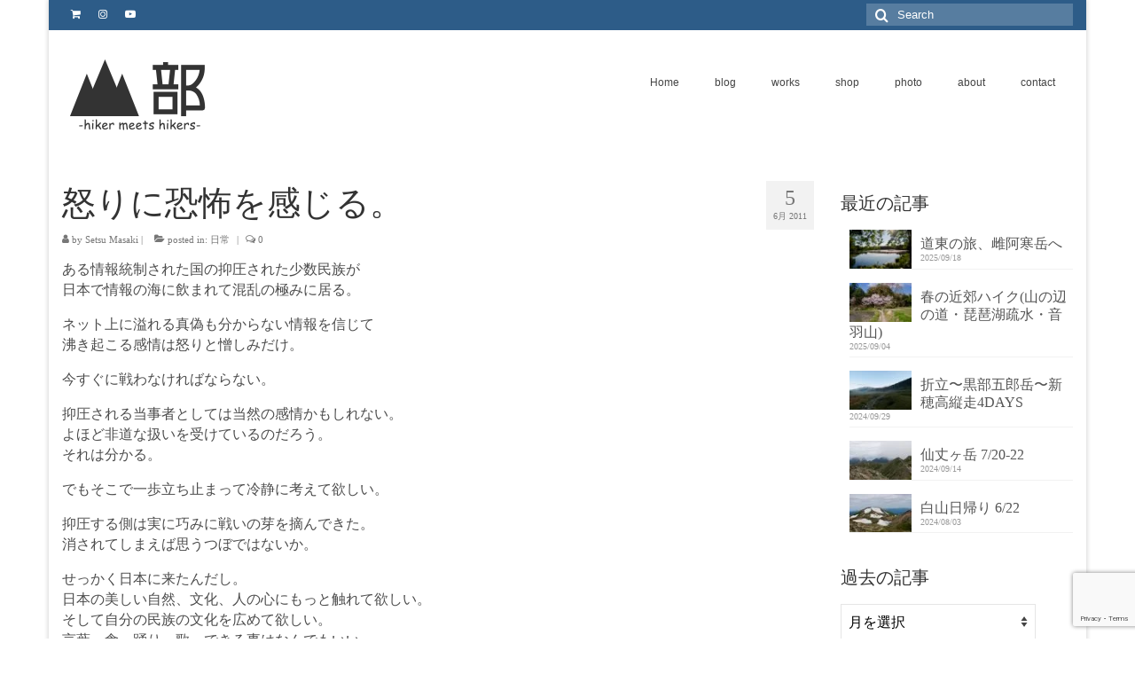

--- FILE ---
content_type: text/html; charset=UTF-8
request_url: https://www.yamabu.in/1560/
body_size: 101510
content:
<!DOCTYPE html>
<html class="no-js" lang="ja" itemscope="itemscope" itemtype="https://schema.org/WebPage">
<head>
  <meta charset="UTF-8">
  <meta name="viewport" content="width=device-width, initial-scale=1.0">
  <meta http-equiv="X-UA-Compatible" content="IE=edge">
  <title>怒りに恐怖を感じる。 &#8211; YAMABU</title>
<meta name='robots' content='max-image-preview:large' />
	<style>img:is([sizes="auto" i], [sizes^="auto," i]) { contain-intrinsic-size: 3000px 1500px }</style>
	<link rel='dns-prefetch' href='//webfonts.sakura.ne.jp' />
<link rel='dns-prefetch' href='//static.addtoany.com' />
<link rel='dns-prefetch' href='//stats.wp.com' />
<link rel='dns-prefetch' href='//fonts.googleapis.com' />
<link rel='dns-prefetch' href='//www.googletagmanager.com' />
<link rel='preconnect' href='//c0.wp.com' />
<link rel="alternate" type="application/rss+xml" title="YAMABU &raquo; フィード" href="https://www.yamabu.in/feed/" />
<link rel="alternate" type="application/rss+xml" title="YAMABU &raquo; コメントフィード" href="https://www.yamabu.in/comments/feed/" />
<script type="text/javascript">
/* <![CDATA[ */
window._wpemojiSettings = {"baseUrl":"https:\/\/s.w.org\/images\/core\/emoji\/16.0.1\/72x72\/","ext":".png","svgUrl":"https:\/\/s.w.org\/images\/core\/emoji\/16.0.1\/svg\/","svgExt":".svg","source":{"concatemoji":"https:\/\/www.yamabu.in\/wp-includes\/js\/wp-emoji-release.min.js?ver=6.8.3"}};
/*! This file is auto-generated */
!function(s,n){var o,i,e;function c(e){try{var t={supportTests:e,timestamp:(new Date).valueOf()};sessionStorage.setItem(o,JSON.stringify(t))}catch(e){}}function p(e,t,n){e.clearRect(0,0,e.canvas.width,e.canvas.height),e.fillText(t,0,0);var t=new Uint32Array(e.getImageData(0,0,e.canvas.width,e.canvas.height).data),a=(e.clearRect(0,0,e.canvas.width,e.canvas.height),e.fillText(n,0,0),new Uint32Array(e.getImageData(0,0,e.canvas.width,e.canvas.height).data));return t.every(function(e,t){return e===a[t]})}function u(e,t){e.clearRect(0,0,e.canvas.width,e.canvas.height),e.fillText(t,0,0);for(var n=e.getImageData(16,16,1,1),a=0;a<n.data.length;a++)if(0!==n.data[a])return!1;return!0}function f(e,t,n,a){switch(t){case"flag":return n(e,"\ud83c\udff3\ufe0f\u200d\u26a7\ufe0f","\ud83c\udff3\ufe0f\u200b\u26a7\ufe0f")?!1:!n(e,"\ud83c\udde8\ud83c\uddf6","\ud83c\udde8\u200b\ud83c\uddf6")&&!n(e,"\ud83c\udff4\udb40\udc67\udb40\udc62\udb40\udc65\udb40\udc6e\udb40\udc67\udb40\udc7f","\ud83c\udff4\u200b\udb40\udc67\u200b\udb40\udc62\u200b\udb40\udc65\u200b\udb40\udc6e\u200b\udb40\udc67\u200b\udb40\udc7f");case"emoji":return!a(e,"\ud83e\udedf")}return!1}function g(e,t,n,a){var r="undefined"!=typeof WorkerGlobalScope&&self instanceof WorkerGlobalScope?new OffscreenCanvas(300,150):s.createElement("canvas"),o=r.getContext("2d",{willReadFrequently:!0}),i=(o.textBaseline="top",o.font="600 32px Arial",{});return e.forEach(function(e){i[e]=t(o,e,n,a)}),i}function t(e){var t=s.createElement("script");t.src=e,t.defer=!0,s.head.appendChild(t)}"undefined"!=typeof Promise&&(o="wpEmojiSettingsSupports",i=["flag","emoji"],n.supports={everything:!0,everythingExceptFlag:!0},e=new Promise(function(e){s.addEventListener("DOMContentLoaded",e,{once:!0})}),new Promise(function(t){var n=function(){try{var e=JSON.parse(sessionStorage.getItem(o));if("object"==typeof e&&"number"==typeof e.timestamp&&(new Date).valueOf()<e.timestamp+604800&&"object"==typeof e.supportTests)return e.supportTests}catch(e){}return null}();if(!n){if("undefined"!=typeof Worker&&"undefined"!=typeof OffscreenCanvas&&"undefined"!=typeof URL&&URL.createObjectURL&&"undefined"!=typeof Blob)try{var e="postMessage("+g.toString()+"("+[JSON.stringify(i),f.toString(),p.toString(),u.toString()].join(",")+"));",a=new Blob([e],{type:"text/javascript"}),r=new Worker(URL.createObjectURL(a),{name:"wpTestEmojiSupports"});return void(r.onmessage=function(e){c(n=e.data),r.terminate(),t(n)})}catch(e){}c(n=g(i,f,p,u))}t(n)}).then(function(e){for(var t in e)n.supports[t]=e[t],n.supports.everything=n.supports.everything&&n.supports[t],"flag"!==t&&(n.supports.everythingExceptFlag=n.supports.everythingExceptFlag&&n.supports[t]);n.supports.everythingExceptFlag=n.supports.everythingExceptFlag&&!n.supports.flag,n.DOMReady=!1,n.readyCallback=function(){n.DOMReady=!0}}).then(function(){return e}).then(function(){var e;n.supports.everything||(n.readyCallback(),(e=n.source||{}).concatemoji?t(e.concatemoji):e.wpemoji&&e.twemoji&&(t(e.twemoji),t(e.wpemoji)))}))}((window,document),window._wpemojiSettings);
/* ]]> */
</script>
<link rel='stylesheet' id='sbi_styles-css' href='https://www.yamabu.in/wp-content/plugins/instagram-feed/css/sbi-styles.min.css?ver=6.9.1' type='text/css' media='all' />
<style id='wp-emoji-styles-inline-css' type='text/css'>

	img.wp-smiley, img.emoji {
		display: inline !important;
		border: none !important;
		box-shadow: none !important;
		height: 1em !important;
		width: 1em !important;
		margin: 0 0.07em !important;
		vertical-align: -0.1em !important;
		background: none !important;
		padding: 0 !important;
	}
</style>
<link rel='stylesheet' id='wp-block-library-css' href='https://c0.wp.com/c/6.8.3/wp-includes/css/dist/block-library/style.min.css' type='text/css' media='all' />
<style id='classic-theme-styles-inline-css' type='text/css'>
/*! This file is auto-generated */
.wp-block-button__link{color:#fff;background-color:#32373c;border-radius:9999px;box-shadow:none;text-decoration:none;padding:calc(.667em + 2px) calc(1.333em + 2px);font-size:1.125em}.wp-block-file__button{background:#32373c;color:#fff;text-decoration:none}
</style>
<link rel='stylesheet' id='mediaelement-css' href='https://c0.wp.com/c/6.8.3/wp-includes/js/mediaelement/mediaelementplayer-legacy.min.css' type='text/css' media='all' />
<link rel='stylesheet' id='wp-mediaelement-css' href='https://c0.wp.com/c/6.8.3/wp-includes/js/mediaelement/wp-mediaelement.min.css' type='text/css' media='all' />
<style id='jetpack-sharing-buttons-style-inline-css' type='text/css'>
.jetpack-sharing-buttons__services-list{display:flex;flex-direction:row;flex-wrap:wrap;gap:0;list-style-type:none;margin:5px;padding:0}.jetpack-sharing-buttons__services-list.has-small-icon-size{font-size:12px}.jetpack-sharing-buttons__services-list.has-normal-icon-size{font-size:16px}.jetpack-sharing-buttons__services-list.has-large-icon-size{font-size:24px}.jetpack-sharing-buttons__services-list.has-huge-icon-size{font-size:36px}@media print{.jetpack-sharing-buttons__services-list{display:none!important}}.editor-styles-wrapper .wp-block-jetpack-sharing-buttons{gap:0;padding-inline-start:0}ul.jetpack-sharing-buttons__services-list.has-background{padding:1.25em 2.375em}
</style>
<style id='global-styles-inline-css' type='text/css'>
:root{--wp--preset--aspect-ratio--square: 1;--wp--preset--aspect-ratio--4-3: 4/3;--wp--preset--aspect-ratio--3-4: 3/4;--wp--preset--aspect-ratio--3-2: 3/2;--wp--preset--aspect-ratio--2-3: 2/3;--wp--preset--aspect-ratio--16-9: 16/9;--wp--preset--aspect-ratio--9-16: 9/16;--wp--preset--color--black: #000;--wp--preset--color--cyan-bluish-gray: #abb8c3;--wp--preset--color--white: #fff;--wp--preset--color--pale-pink: #f78da7;--wp--preset--color--vivid-red: #cf2e2e;--wp--preset--color--luminous-vivid-orange: #ff6900;--wp--preset--color--luminous-vivid-amber: #fcb900;--wp--preset--color--light-green-cyan: #7bdcb5;--wp--preset--color--vivid-green-cyan: #00d084;--wp--preset--color--pale-cyan-blue: #8ed1fc;--wp--preset--color--vivid-cyan-blue: #0693e3;--wp--preset--color--vivid-purple: #9b51e0;--wp--preset--color--virtue-primary: #2d5c88;--wp--preset--color--virtue-primary-light: #6c8dab;--wp--preset--color--very-light-gray: #eee;--wp--preset--color--very-dark-gray: #444;--wp--preset--gradient--vivid-cyan-blue-to-vivid-purple: linear-gradient(135deg,rgba(6,147,227,1) 0%,rgb(155,81,224) 100%);--wp--preset--gradient--light-green-cyan-to-vivid-green-cyan: linear-gradient(135deg,rgb(122,220,180) 0%,rgb(0,208,130) 100%);--wp--preset--gradient--luminous-vivid-amber-to-luminous-vivid-orange: linear-gradient(135deg,rgba(252,185,0,1) 0%,rgba(255,105,0,1) 100%);--wp--preset--gradient--luminous-vivid-orange-to-vivid-red: linear-gradient(135deg,rgba(255,105,0,1) 0%,rgb(207,46,46) 100%);--wp--preset--gradient--very-light-gray-to-cyan-bluish-gray: linear-gradient(135deg,rgb(238,238,238) 0%,rgb(169,184,195) 100%);--wp--preset--gradient--cool-to-warm-spectrum: linear-gradient(135deg,rgb(74,234,220) 0%,rgb(151,120,209) 20%,rgb(207,42,186) 40%,rgb(238,44,130) 60%,rgb(251,105,98) 80%,rgb(254,248,76) 100%);--wp--preset--gradient--blush-light-purple: linear-gradient(135deg,rgb(255,206,236) 0%,rgb(152,150,240) 100%);--wp--preset--gradient--blush-bordeaux: linear-gradient(135deg,rgb(254,205,165) 0%,rgb(254,45,45) 50%,rgb(107,0,62) 100%);--wp--preset--gradient--luminous-dusk: linear-gradient(135deg,rgb(255,203,112) 0%,rgb(199,81,192) 50%,rgb(65,88,208) 100%);--wp--preset--gradient--pale-ocean: linear-gradient(135deg,rgb(255,245,203) 0%,rgb(182,227,212) 50%,rgb(51,167,181) 100%);--wp--preset--gradient--electric-grass: linear-gradient(135deg,rgb(202,248,128) 0%,rgb(113,206,126) 100%);--wp--preset--gradient--midnight: linear-gradient(135deg,rgb(2,3,129) 0%,rgb(40,116,252) 100%);--wp--preset--font-size--small: 13px;--wp--preset--font-size--medium: 20px;--wp--preset--font-size--large: 36px;--wp--preset--font-size--x-large: 42px;--wp--preset--spacing--20: 0.44rem;--wp--preset--spacing--30: 0.67rem;--wp--preset--spacing--40: 1rem;--wp--preset--spacing--50: 1.5rem;--wp--preset--spacing--60: 2.25rem;--wp--preset--spacing--70: 3.38rem;--wp--preset--spacing--80: 5.06rem;--wp--preset--shadow--natural: 6px 6px 9px rgba(0, 0, 0, 0.2);--wp--preset--shadow--deep: 12px 12px 50px rgba(0, 0, 0, 0.4);--wp--preset--shadow--sharp: 6px 6px 0px rgba(0, 0, 0, 0.2);--wp--preset--shadow--outlined: 6px 6px 0px -3px rgba(255, 255, 255, 1), 6px 6px rgba(0, 0, 0, 1);--wp--preset--shadow--crisp: 6px 6px 0px rgba(0, 0, 0, 1);}:where(.is-layout-flex){gap: 0.5em;}:where(.is-layout-grid){gap: 0.5em;}body .is-layout-flex{display: flex;}.is-layout-flex{flex-wrap: wrap;align-items: center;}.is-layout-flex > :is(*, div){margin: 0;}body .is-layout-grid{display: grid;}.is-layout-grid > :is(*, div){margin: 0;}:where(.wp-block-columns.is-layout-flex){gap: 2em;}:where(.wp-block-columns.is-layout-grid){gap: 2em;}:where(.wp-block-post-template.is-layout-flex){gap: 1.25em;}:where(.wp-block-post-template.is-layout-grid){gap: 1.25em;}.has-black-color{color: var(--wp--preset--color--black) !important;}.has-cyan-bluish-gray-color{color: var(--wp--preset--color--cyan-bluish-gray) !important;}.has-white-color{color: var(--wp--preset--color--white) !important;}.has-pale-pink-color{color: var(--wp--preset--color--pale-pink) !important;}.has-vivid-red-color{color: var(--wp--preset--color--vivid-red) !important;}.has-luminous-vivid-orange-color{color: var(--wp--preset--color--luminous-vivid-orange) !important;}.has-luminous-vivid-amber-color{color: var(--wp--preset--color--luminous-vivid-amber) !important;}.has-light-green-cyan-color{color: var(--wp--preset--color--light-green-cyan) !important;}.has-vivid-green-cyan-color{color: var(--wp--preset--color--vivid-green-cyan) !important;}.has-pale-cyan-blue-color{color: var(--wp--preset--color--pale-cyan-blue) !important;}.has-vivid-cyan-blue-color{color: var(--wp--preset--color--vivid-cyan-blue) !important;}.has-vivid-purple-color{color: var(--wp--preset--color--vivid-purple) !important;}.has-black-background-color{background-color: var(--wp--preset--color--black) !important;}.has-cyan-bluish-gray-background-color{background-color: var(--wp--preset--color--cyan-bluish-gray) !important;}.has-white-background-color{background-color: var(--wp--preset--color--white) !important;}.has-pale-pink-background-color{background-color: var(--wp--preset--color--pale-pink) !important;}.has-vivid-red-background-color{background-color: var(--wp--preset--color--vivid-red) !important;}.has-luminous-vivid-orange-background-color{background-color: var(--wp--preset--color--luminous-vivid-orange) !important;}.has-luminous-vivid-amber-background-color{background-color: var(--wp--preset--color--luminous-vivid-amber) !important;}.has-light-green-cyan-background-color{background-color: var(--wp--preset--color--light-green-cyan) !important;}.has-vivid-green-cyan-background-color{background-color: var(--wp--preset--color--vivid-green-cyan) !important;}.has-pale-cyan-blue-background-color{background-color: var(--wp--preset--color--pale-cyan-blue) !important;}.has-vivid-cyan-blue-background-color{background-color: var(--wp--preset--color--vivid-cyan-blue) !important;}.has-vivid-purple-background-color{background-color: var(--wp--preset--color--vivid-purple) !important;}.has-black-border-color{border-color: var(--wp--preset--color--black) !important;}.has-cyan-bluish-gray-border-color{border-color: var(--wp--preset--color--cyan-bluish-gray) !important;}.has-white-border-color{border-color: var(--wp--preset--color--white) !important;}.has-pale-pink-border-color{border-color: var(--wp--preset--color--pale-pink) !important;}.has-vivid-red-border-color{border-color: var(--wp--preset--color--vivid-red) !important;}.has-luminous-vivid-orange-border-color{border-color: var(--wp--preset--color--luminous-vivid-orange) !important;}.has-luminous-vivid-amber-border-color{border-color: var(--wp--preset--color--luminous-vivid-amber) !important;}.has-light-green-cyan-border-color{border-color: var(--wp--preset--color--light-green-cyan) !important;}.has-vivid-green-cyan-border-color{border-color: var(--wp--preset--color--vivid-green-cyan) !important;}.has-pale-cyan-blue-border-color{border-color: var(--wp--preset--color--pale-cyan-blue) !important;}.has-vivid-cyan-blue-border-color{border-color: var(--wp--preset--color--vivid-cyan-blue) !important;}.has-vivid-purple-border-color{border-color: var(--wp--preset--color--vivid-purple) !important;}.has-vivid-cyan-blue-to-vivid-purple-gradient-background{background: var(--wp--preset--gradient--vivid-cyan-blue-to-vivid-purple) !important;}.has-light-green-cyan-to-vivid-green-cyan-gradient-background{background: var(--wp--preset--gradient--light-green-cyan-to-vivid-green-cyan) !important;}.has-luminous-vivid-amber-to-luminous-vivid-orange-gradient-background{background: var(--wp--preset--gradient--luminous-vivid-amber-to-luminous-vivid-orange) !important;}.has-luminous-vivid-orange-to-vivid-red-gradient-background{background: var(--wp--preset--gradient--luminous-vivid-orange-to-vivid-red) !important;}.has-very-light-gray-to-cyan-bluish-gray-gradient-background{background: var(--wp--preset--gradient--very-light-gray-to-cyan-bluish-gray) !important;}.has-cool-to-warm-spectrum-gradient-background{background: var(--wp--preset--gradient--cool-to-warm-spectrum) !important;}.has-blush-light-purple-gradient-background{background: var(--wp--preset--gradient--blush-light-purple) !important;}.has-blush-bordeaux-gradient-background{background: var(--wp--preset--gradient--blush-bordeaux) !important;}.has-luminous-dusk-gradient-background{background: var(--wp--preset--gradient--luminous-dusk) !important;}.has-pale-ocean-gradient-background{background: var(--wp--preset--gradient--pale-ocean) !important;}.has-electric-grass-gradient-background{background: var(--wp--preset--gradient--electric-grass) !important;}.has-midnight-gradient-background{background: var(--wp--preset--gradient--midnight) !important;}.has-small-font-size{font-size: var(--wp--preset--font-size--small) !important;}.has-medium-font-size{font-size: var(--wp--preset--font-size--medium) !important;}.has-large-font-size{font-size: var(--wp--preset--font-size--large) !important;}.has-x-large-font-size{font-size: var(--wp--preset--font-size--x-large) !important;}
:where(.wp-block-post-template.is-layout-flex){gap: 1.25em;}:where(.wp-block-post-template.is-layout-grid){gap: 1.25em;}
:where(.wp-block-columns.is-layout-flex){gap: 2em;}:where(.wp-block-columns.is-layout-grid){gap: 2em;}
:root :where(.wp-block-pullquote){font-size: 1.5em;line-height: 1.6;}
</style>
<link rel='stylesheet' id='contact-form-7-css' href='https://www.yamabu.in/wp-content/plugins/contact-form-7/includes/css/styles.css?ver=6.1.1' type='text/css' media='all' />
<link rel='stylesheet' id='wp-pagenavi-css' href='https://www.yamabu.in/wp-content/plugins/wp-pagenavi/pagenavi-css.css?ver=2.70' type='text/css' media='all' />
<link rel='stylesheet' id='addtoany-css' href='https://www.yamabu.in/wp-content/plugins/add-to-any/addtoany.min.css?ver=1.16' type='text/css' media='all' />
<style id='kadence-blocks-global-variables-inline-css' type='text/css'>
:root {--global-kb-font-size-sm:clamp(0.8rem, 0.73rem + 0.217vw, 0.9rem);--global-kb-font-size-md:clamp(1.1rem, 0.995rem + 0.326vw, 1.25rem);--global-kb-font-size-lg:clamp(1.75rem, 1.576rem + 0.543vw, 2rem);--global-kb-font-size-xl:clamp(2.25rem, 1.728rem + 1.63vw, 3rem);--global-kb-font-size-xxl:clamp(2.5rem, 1.456rem + 3.26vw, 4rem);--global-kb-font-size-xxxl:clamp(2.75rem, 0.489rem + 7.065vw, 6rem);}:root {--global-palette1: #3182CE;--global-palette2: #2B6CB0;--global-palette3: #1A202C;--global-palette4: #2D3748;--global-palette5: #4A5568;--global-palette6: #718096;--global-palette7: #EDF2F7;--global-palette8: #F7FAFC;--global-palette9: #ffffff;}
</style>
<link rel='stylesheet' id='virtue_theme-css' href='https://www.yamabu.in/wp-content/themes/virtue/assets/css/virtue.css?ver=3.4.13' type='text/css' media='all' />
<link rel='stylesheet' id='virtue_skin-css' href='https://www.yamabu.in/wp-content/themes/virtue/assets/css/skins/default.css?ver=3.4.13' type='text/css' media='all' />
<link rel='stylesheet' id='redux-google-fonts-virtue-css' href='https://fonts.googleapis.com/css?family=Lato%3A700&#038;ver=6.8.3' type='text/css' media='all' />
<script type="text/javascript" src="https://c0.wp.com/c/6.8.3/wp-includes/js/jquery/jquery.min.js" id="jquery-core-js"></script>
<script type="text/javascript" src="https://c0.wp.com/c/6.8.3/wp-includes/js/jquery/jquery-migrate.min.js" id="jquery-migrate-js"></script>
<script type="text/javascript" src="//webfonts.sakura.ne.jp/js/sakurav3.js?fadein=0&amp;ver=3.1.4" id="typesquare_std-js"></script>
<script type="text/javascript" id="addtoany-core-js-before">
/* <![CDATA[ */
window.a2a_config=window.a2a_config||{};a2a_config.callbacks=[];a2a_config.overlays=[];a2a_config.templates={};a2a_localize = {
	Share: "共有",
	Save: "ブックマーク",
	Subscribe: "購読",
	Email: "メール",
	Bookmark: "ブックマーク",
	ShowAll: "すべて表示する",
	ShowLess: "小さく表示する",
	FindServices: "サービスを探す",
	FindAnyServiceToAddTo: "追加するサービスを今すぐ探す",
	PoweredBy: "Powered by",
	ShareViaEmail: "メールでシェアする",
	SubscribeViaEmail: "メールで購読する",
	BookmarkInYourBrowser: "ブラウザにブックマーク",
	BookmarkInstructions: "このページをブックマークするには、 Ctrl+D または \u2318+D を押下。",
	AddToYourFavorites: "お気に入りに追加",
	SendFromWebOrProgram: "任意のメールアドレスまたはメールプログラムから送信",
	EmailProgram: "メールプログラム",
	More: "詳細&#8230;",
	ThanksForSharing: "共有ありがとうございます !",
	ThanksForFollowing: "フォローありがとうございます !"
};
/* ]]> */
</script>
<script type="text/javascript" defer src="https://static.addtoany.com/menu/page.js" id="addtoany-core-js"></script>
<script type="text/javascript" defer src="https://www.yamabu.in/wp-content/plugins/add-to-any/addtoany.min.js?ver=1.1" id="addtoany-jquery-js"></script>
<!--[if lt IE 9]>
<script type="text/javascript" src="https://www.yamabu.in/wp-content/themes/virtue/assets/js/vendor/respond.min.js?ver=6.8.3" id="virtue-respond-js"></script>
<![endif]-->
<link rel="https://api.w.org/" href="https://www.yamabu.in/wp-json/" /><link rel="alternate" title="JSON" type="application/json" href="https://www.yamabu.in/wp-json/wp/v2/posts/1560" /><link rel="EditURI" type="application/rsd+xml" title="RSD" href="https://www.yamabu.in/xmlrpc.php?rsd" />
<meta name="generator" content="WordPress 6.8.3" />
<link rel="canonical" href="https://www.yamabu.in/1560/" />
<link rel='shortlink' href='https://www.yamabu.in/?p=1560' />
<link rel="alternate" title="oEmbed (JSON)" type="application/json+oembed" href="https://www.yamabu.in/wp-json/oembed/1.0/embed?url=https%3A%2F%2Fwww.yamabu.in%2F1560%2F" />
<link rel="alternate" title="oEmbed (XML)" type="text/xml+oembed" href="https://www.yamabu.in/wp-json/oembed/1.0/embed?url=https%3A%2F%2Fwww.yamabu.in%2F1560%2F&#038;format=xml" />
<!-- Favicon Rotator -->
<link rel="shortcut icon" href="https://www.yamabu.in/wp-content/uploads/2023/01/yamabulogot1-2-16x16.jpg" />
<link rel="apple-touch-icon-precomposed" href="https://www.yamabu.in/wp-content/uploads/2023/01/yamabulogot1-114x114.jpg" />
<!-- End Favicon Rotator -->
<meta name="generator" content="Site Kit by Google 1.161.0" /><style type='text/css'>
section.widget h2:lang(ja),.widget-title{ font-family: 'フォーク M';}section.widget ul li:lang(ja),.widget-content ul li{ font-family: 'フォーク R';}</style>
<style type='text/css'>
h1,h2,h3,h1:lang(ja),h2:lang(ja),h3:lang(ja),.entry-title:lang(ja){ font-family: "解ミン 宙 B";}h4,h5,h6,h4:lang(ja),h5:lang(ja),h6:lang(ja),div.entry-meta span:lang(ja),footer.entry-footer span:lang(ja){ font-family: "フォーク R";}.hentry,.entry-content p,.post-inner.entry-content p,#comments div:lang(ja){ font-family: "フォーク R";}strong,b,#comments .comment-author .fn:lang(ja){ font-family: "フォーク R";}</style>
	<style>img#wpstats{display:none}</style>
		<style type="text/css">#logo {padding-top:25px;}#logo {padding-bottom:10px;}#logo {margin-left:0px;}#logo {margin-right:0px;}#nav-main {margin-top:40px;}#nav-main {margin-bottom:10px;}.headerfont, .tp-caption {font-family:;}.topbarmenu ul li {font-family:;}input[type=number]::-webkit-inner-spin-button, input[type=number]::-webkit-outer-spin-button { -webkit-appearance: none; margin: 0; } input[type=number] {-moz-appearance: textfield;}.quantity input::-webkit-outer-spin-button,.quantity input::-webkit-inner-spin-button {display: none;}.navclass {background:#ffffff    ;}.footerclass {background:#ffffff    ;}body {background:#ffffff ; background-position: 0% 0%;   }.product_item .product_details h5 {text-transform: none;}.product_item .product_details h5 {min-height:40px;}@media (max-width: 767px) {.kad-desktop-slider {display:none;}}.entry-content p { margin-bottom:16px;}.youtube iframe {
width:100%;
}



div.videofit {
margin: 10px 0px 20px 0px;
}

h6 {
	color: #666666;
	font-size: 20px;
	border-left: 5px solid #d5d5d5;
	padding-left: 15px;
	margin-top: 40px;
        margin-bottom: 20px;
}</style><meta name="bmi-version" content="1.4.9.1" />      <script defer type="text/javascript" id="bmip-js-inline-remove-js">
        function objectToQueryString(obj){
          return Object.keys(obj).map(key => key + '=' + obj[key]).join('&');
        }

        function globalBMIKeepAlive() {
          let xhr = new XMLHttpRequest();
          let data = { action: "bmip_keepalive", token: "bmip", f: "refresh" };
          let url = 'https://www.yamabu.in/wp-admin/admin-ajax.php' + '?' + objectToQueryString(data);
          xhr.open('POST', url, true);
          xhr.setRequestHeader("X-Requested-With", "XMLHttpRequest");
          xhr.onreadystatechange = function () {
            if (xhr.readyState === 4) {
              let response;
              if (response = JSON.parse(xhr.responseText)) {
                if (typeof response.status != 'undefined' && response.status === 'success') {
                  //setTimeout(globalBMIKeepAlive, 3000);
                } else {
                  //setTimeout(globalBMIKeepAlive, 20000);
                }
              }
            }
          };

          xhr.send(JSON.stringify(data));
        }

        document.querySelector('#bmip-js-inline-remove-js').remove();
      </script>
      <link rel="icon" href="https://www.yamabu.in/wp-content/uploads/2024/05/cropped-yamabulogo202403-1-32x32.jpg" sizes="32x32" />
<link rel="icon" href="https://www.yamabu.in/wp-content/uploads/2024/05/cropped-yamabulogo202403-1-192x192.jpg" sizes="192x192" />
<link rel="apple-touch-icon" href="https://www.yamabu.in/wp-content/uploads/2024/05/cropped-yamabulogo202403-1-180x180.jpg" />
<meta name="msapplication-TileImage" content="https://www.yamabu.in/wp-content/uploads/2024/05/cropped-yamabulogo202403-1-270x270.jpg" />
<style type="text/css" title="dynamic-css" class="options-output">header #logo a.brand,.logofont{line-height:40px;font-size:32px;}.kad_tagline{line-height:20px;color:#444444;font-size:14px;}.product_item .product_details h5{font-family:Lato;line-height:20px;font-weight:700;font-style:normal;font-size:16px;}h1{line-height:40px;font-size:38px;}h2{line-height:40px;font-size:32px;}h3{line-height:40px;font-size:20px;}h4{line-height:40px;font-size:24px;}h5{line-height:24px;font-size:18px;}body{line-height:23px;color:#4c4c4c;font-size:16px;}#nav-main ul.sf-menu a{line-height:18px;font-weight:400;font-style:normal;font-size:12px;}#nav-second ul.sf-menu a{line-height:22px;font-weight:400;font-style:normal;font-size:18px;}.kad-nav-inner .kad-mnav, .kad-mobile-nav .kad-nav-inner li a,.nav-trigger-case{line-height:20px;font-weight:400;font-style:normal;font-size:16px;}</style></head>
<body class="wp-singular post-template-default single single-post postid-1560 single-format-standard wp-embed-responsive wp-theme-virtue boxed 1560">
	<div id="kt-skip-link"><a href="#content">Skip to Main Content</a></div>
	<div id="wrapper" class="container">
	<header class="banner headerclass" itemscope itemtype="https://schema.org/WPHeader">
	<div id="topbar" class="topclass">
	<div class="container">
		<div class="row">
			<div class="col-md-6 col-sm-6 kad-topbar-left">
				<div class="topbarmenu clearfix">
									<div class="topbar_social">
						<ul>
						<li><a href="https://shop.yamabu.in/" target="_self" title="Shop" data-toggle="tooltip" data-placement="bottom" data-original-title="Shop"><i class="icon-shopping-cart "></i></a></li><li><a href="https://www.instagram.com/yama_bu/" target="_self" title="instagram" data-toggle="tooltip" data-placement="bottom" data-original-title="instagram"><i class="icon-instagram "></i></a></li><li><a href="https://www.youtube.com/user/boomboombooks1/" target="_blank" title="YouTube" data-toggle="tooltip" data-placement="bottom" data-original-title="YouTube"><i class="icon-youtube-play "></i></a></li>						</ul>
					</div>
									</div>
			</div><!-- close col-md-6 --> 
			<div class="col-md-6 col-sm-6 kad-topbar-right">
				<div id="topbar-search" class="topbar-widget">
					<form role="search" method="get" class="form-search" action="https://www.yamabu.in/">
	<label>
		<span class="screen-reader-text">Search for:</span>
		<input type="text" value="" name="s" class="search-query" placeholder="Search">
	</label>
	<button type="submit" class="search-icon"><i class="icon-search"></i></button>
</form>				</div>
			</div> <!-- close col-md-6-->
		</div> <!-- Close Row -->
	</div> <!-- Close Container -->
</div>	<div class="container">
		<div class="row">
			<div class="col-md-4 clearfix kad-header-left">
				<div id="logo" class="logocase">
					<a class="brand logofont" href="https://www.yamabu.in/">
													<div id="thelogo">
								<img src="https://www.yamabu.in/wp-content/uploads/2021/03/yamabulogo02.png" alt="YAMABU" width="175" height="90" class="kad-standard-logo" />
															</div>
												</a>
									</div> <!-- Close #logo -->
			</div><!-- close logo span -->
							<div class="col-md-8 kad-header-right">
					<nav id="nav-main" class="clearfix" itemscope itemtype="https://schema.org/SiteNavigationElement">
						<ul id="menu-menu" class="sf-menu"><li  class=" menu-item-3964"><a href="https://www.yamabu.in/"><span>Home</span></a></li>
<li  class=" menu-item-3959"><a href="https://www.yamabu.in/blog/"><span>blog</span></a></li>
<li  class=" menu-item-6732"><a href="https://www.yamabu.in/works/"><span>works</span></a></li>
<li  class=" menu-item-7048"><a href="https://shop.yamabu.in/"><span>shop</span></a></li>
<li  class=" menu-item-3979"><a href="https://www.yamabu.in/portfolio/"><span>photo</span></a></li>
<li  class=" menu-item-3937"><a href="https://www.yamabu.in/about/"><span>about</span></a></li>
<li  class=" menu-item-6972"><a href="https://www.yamabu.in/contact/"><span>contact</span></a></li>
</ul>					</nav> 
				</div> <!-- Close menuclass-->
			       
		</div> <!-- Close Row -->
					<div id="mobile-nav-trigger" class="nav-trigger">
				<button class="nav-trigger-case mobileclass collapsed" data-toggle="collapse" data-target=".kad-nav-collapse">
					<span class="kad-navbtn"><i class="icon-reorder"></i></span>
					<span class="kad-menu-name">Menu</span>
				</button>
			</div>
			<div id="kad-mobile-nav" class="kad-mobile-nav">
				<div class="kad-nav-inner mobileclass">
					<div class="kad-nav-collapse">
					<ul id="menu-menu-1" class="kad-mnav"><li  class=" menu-item-3964"><a href="https://www.yamabu.in/"><span>Home</span></a></li>
<li  class=" menu-item-3959"><a href="https://www.yamabu.in/blog/"><span>blog</span></a></li>
<li  class=" menu-item-6732"><a href="https://www.yamabu.in/works/"><span>works</span></a></li>
<li  class=" menu-item-7048"><a href="https://shop.yamabu.in/"><span>shop</span></a></li>
<li  class=" menu-item-3979"><a href="https://www.yamabu.in/portfolio/"><span>photo</span></a></li>
<li  class=" menu-item-3937"><a href="https://www.yamabu.in/about/"><span>about</span></a></li>
<li  class=" menu-item-6972"><a href="https://www.yamabu.in/contact/"><span>contact</span></a></li>
</ul>					</div>
				</div>
			</div>
		 
	</div> <!-- Close Container -->
	</header>
	<div class="wrap contentclass" role="document">

	<div id="content" class="container">
	<div class="row single-article" itemscope itemtype="https://schema.org/BlogPosting">
		<div class="main col-lg-9 col-md-8" role="main">
					<article class="post-1560 post type-post status-publish format-standard hentry category-days">
			<div class="postmeta updated color_gray">
	<div class="postdate bg-lightgray headerfont">
		<meta itemprop="datePublished" content="2011-06-05T19:31:00+09:00">
		<span class="postday">5</span>
		6月 2011	</div>
</div>				<header>

				<h1 class="entry-title" itemprop="name headline">怒りに恐怖を感じる。</h1><div class="subhead">
    <span class="postauthortop author vcard">
    <i class="icon-user"></i> by  <span itemprop="author"><a href="https://www.yamabu.in/author/setsu/" class="fn" rel="author">Setsu Masaki</a></span> |</span>
      
    <span class="postedintop"><i class="icon-folder-open"></i> posted in: <a href="https://www.yamabu.in/category/days/" rel="category tag">日常</a></span>     <span class="kad-hidepostedin">|</span>
    <span class="postcommentscount">
    <i class="icon-comments-alt"></i> 0    </span>
</div>				
				</header>

				<div class="entry-content" itemprop="articleBody">
					<p>ある情報統制された国の抑圧された少数民族が<br />
日本で情報の海に飲まれて混乱の極みに居る。</p>
<p>ネット上に溢れる真偽も分からない情報を信じて<br />
沸き起こる感情は怒りと憎しみだけ。</p>
<p>今すぐに戦わなければならない。</p>
<p>抑圧される当事者としては当然の感情かもしれない。<br />
よほど非道な扱いを受けているのだろう。<br />
それは分かる。</p>
<p>でもそこで一歩立ち止まって冷静に考えて欲しい。</p>
<p>抑圧する側は実に巧みに戦いの芽を摘んできた。<br />
消されてしまえば思うつぼではないか。</p>
<p>せっかく日本に来たんだし。<br />
日本の美しい自然、文化、人の心にもっと触れて欲しい。<br />
そして自分の民族の文化を広めて欲しい。<br />
言葉、食、踊り、歌、できる事はなんでもいい。</p>
<p>戦うか、負けるかの両極端ではなく<br />
その間にある可能性を探って欲しい。</p>
<p>社会の変革はすぐには訪れないが、<br />
地道な活動がいつか必ず芽を結ぶはず。</p>
<p><iframe src="http://rcm-jp.amazon.co.jp/e/cm?lt1=_blank&#038;bc1=000000&#038;IS2=1&#038;npa=1&#038;bg1=FFFFFF&#038;fc1=000000&#038;lc1=0000FF&#038;t=yama-bu-22&#038;o=9&#038;p=8&#038;l=as4&#038;m=amazon&#038;f=ifr&#038;ref=ss_til&#038;asins=4901679201" style="width:120px;height:240px;" scrolling="no" marginwidth="0" marginheight="0" frameborder="0"></iframe></p>
<p>怒らないでください。<br />
怒りは何も生みません。</p>
<p><a href="https://www.yamabu.in/wp-content/uploads/2011/06/R0012320.jpg" class="lightview"><img fetchpriority="high" decoding="async" src="https://www.yamabu.in/wp-content/uploads/2011/06/R0012320-540x358.jpg" alt="" title="R0012320" width="540" height="358" class="alignnone size-medium wp-image-1561" srcset="https://www.yamabu.in/wp-content/uploads/2011/06/R0012320-540x358.jpg 540w, https://www.yamabu.in/wp-content/uploads/2011/06/R0012320.jpg 850w" sizes="(max-width: 540px) 100vw, 540px" /></a><br />
あまりの怒りに恐怖で疲れ切ってしまい生花を買ってきた。</p>
<p>あんなに美しい土地と文化がある民族なのに。</p>
<p>悲劇にならないためにも<br />
ただ穏やかに文化を守り、<br />
生き抜いて欲しい。</p>
<div class="addtoany_share_save_container addtoany_content addtoany_content_bottom"><div class="a2a_kit a2a_kit_size_32 addtoany_list" data-a2a-url="https://www.yamabu.in/1560/" data-a2a-title="怒りに恐怖を感じる。"><a class="a2a_button_facebook" href="https://www.addtoany.com/add_to/facebook?linkurl=https%3A%2F%2Fwww.yamabu.in%2F1560%2F&amp;linkname=%E6%80%92%E3%82%8A%E3%81%AB%E6%81%90%E6%80%96%E3%82%92%E6%84%9F%E3%81%98%E3%82%8B%E3%80%82" title="Facebook" rel="nofollow noopener" target="_blank"></a><a class="a2a_button_twitter" href="https://www.addtoany.com/add_to/twitter?linkurl=https%3A%2F%2Fwww.yamabu.in%2F1560%2F&amp;linkname=%E6%80%92%E3%82%8A%E3%81%AB%E6%81%90%E6%80%96%E3%82%92%E6%84%9F%E3%81%98%E3%82%8B%E3%80%82" title="Twitter" rel="nofollow noopener" target="_blank"></a><a class="a2a_dd a2a_counter addtoany_share_save addtoany_share" href="https://www.addtoany.com/share"></a></div></div>				</div>

				<footer class="single-footer">
				<meta itemscope itemprop="mainEntityOfPage" content="https://www.yamabu.in/1560/" itemType="https://schema.org/WebPage" itemid="https://www.yamabu.in/1560/"><meta itemprop="dateModified" content="2011-06-05T19:31:00+09:00"><div itemprop="publisher" itemscope itemtype="https://schema.org/Organization"><div itemprop="logo" itemscope itemtype="https://schema.org/ImageObject"><meta itemprop="url" content="https://www.yamabu.in/wp-content/uploads/2021/03/yamabulogo02.png"><meta itemprop="width" content="175"><meta itemprop="height" content="90"></div><meta itemprop="name" content="YAMABU"></div><div class="kad-post-navigation clearfix">
        <div class="alignleft kad-previous-link">
        <a href="https://www.yamabu.in/1552/" rel="prev">Previous Post</a> 
        </div>
        <div class="alignright kad-next-link">
        <a href="https://www.yamabu.in/1569/" rel="next">Next Post</a> 
        </div>
 </div> <!-- end navigation -->
 				</footer>
			</article>
					</div>
		<aside class="col-lg-3 col-md-4 kad-sidebar" role="complementary" itemscope itemtype="https://schema.org/WPSideBar">
	<div class="sidebar">
		    <section id="kadence_recent_posts-2" class="widget-1 widget-first widget kadence_recent_posts"><div class="widget-inner">    <h3>最近の記事</h3>    <ul>
        <li class="clearfix postclass">
		<a href="https://www.yamabu.in/7451/" title="道東の旅、雌阿寒岳へ" class="recentpost_featimg">
		<img width="80" height="50" src="https://www.yamabu.in/wp-content/uploads/2025/09/R0022872-80x50.jpeg" class="attachment-widget-thumb size-widget-thumb wp-post-image" alt="" decoding="async" loading="lazy" />        </a>
        <a href="https://www.yamabu.in/7451/" title="道東の旅、雌阿寒岳へ" class="recentpost_title">道東の旅、雌阿寒岳へ</a>
        <span class="recentpost_date">2025/09/18</span>
        </li>
        <li class="clearfix postclass">
		<a href="https://www.yamabu.in/7323/" title="春の近郊ハイク(山の辺の道・琵琶湖疏水・音羽山)" class="recentpost_featimg">
		<img width="80" height="50" src="https://www.yamabu.in/wp-content/uploads/2025/09/R0022591-80x50.jpeg" class="attachment-widget-thumb size-widget-thumb wp-post-image" alt="" decoding="async" loading="lazy" />        </a>
        <a href="https://www.yamabu.in/7323/" title="春の近郊ハイク(山の辺の道・琵琶湖疏水・音羽山)" class="recentpost_title">春の近郊ハイク(山の辺の道・琵琶湖疏水・音羽山)</a>
        <span class="recentpost_date">2025/09/04</span>
        </li>
        <li class="clearfix postclass">
		<a href="https://www.yamabu.in/7225/" title="折立〜黒部五郎岳〜新穂高縦走4DAYS" class="recentpost_featimg">
		<img width="80" height="50" src="https://www.yamabu.in/wp-content/uploads/2024/09/IMG_0008-5-80x50.jpeg" class="attachment-widget-thumb size-widget-thumb wp-post-image" alt="" decoding="async" loading="lazy" />        </a>
        <a href="https://www.yamabu.in/7225/" title="折立〜黒部五郎岳〜新穂高縦走4DAYS" class="recentpost_title">折立〜黒部五郎岳〜新穂高縦走4DAYS</a>
        <span class="recentpost_date">2024/09/29</span>
        </li>
        <li class="clearfix postclass">
		<a href="https://www.yamabu.in/7150/" title="仙丈ヶ岳 7/20-22" class="recentpost_featimg">
		<img width="80" height="50" src="https://www.yamabu.in/wp-content/uploads/2024/09/IMG_0083-2-80x50.jpeg" class="attachment-widget-thumb size-widget-thumb wp-post-image" alt="" decoding="async" loading="lazy" />        </a>
        <a href="https://www.yamabu.in/7150/" title="仙丈ヶ岳 7/20-22" class="recentpost_title">仙丈ヶ岳 7/20-22</a>
        <span class="recentpost_date">2024/09/14</span>
        </li>
        <li class="clearfix postclass">
		<a href="https://www.yamabu.in/7116/" title="白山日帰り 6/22" class="recentpost_featimg">
		<img width="80" height="50" src="https://www.yamabu.in/wp-content/uploads/2024/07/IMG_0082-2-80x50.jpeg" class="attachment-widget-thumb size-widget-thumb wp-post-image" alt="" decoding="async" loading="lazy" />        </a>
        <a href="https://www.yamabu.in/7116/" title="白山日帰り 6/22" class="recentpost_title">白山日帰り 6/22</a>
        <span class="recentpost_date">2024/08/03</span>
        </li>
        </ul>
    </div></section><section id="archives-4" class="widget-2 widget widget_archive"><div class="widget-inner"><h3>過去の記事</h3>		<label class="screen-reader-text" for="archives-dropdown-4">過去の記事</label>
		<select id="archives-dropdown-4" name="archive-dropdown">
			
			<option value="">月を選択</option>
				<option value='https://www.yamabu.in/date/2025/09/'> 2025年9月 &nbsp;(2)</option>
	<option value='https://www.yamabu.in/date/2024/09/'> 2024年9月 &nbsp;(2)</option>
	<option value='https://www.yamabu.in/date/2024/08/'> 2024年8月 &nbsp;(1)</option>
	<option value='https://www.yamabu.in/date/2024/05/'> 2024年5月 &nbsp;(1)</option>
	<option value='https://www.yamabu.in/date/2023/09/'> 2023年9月 &nbsp;(2)</option>
	<option value='https://www.yamabu.in/date/2019/10/'> 2019年10月 &nbsp;(1)</option>
	<option value='https://www.yamabu.in/date/2019/08/'> 2019年8月 &nbsp;(2)</option>
	<option value='https://www.yamabu.in/date/2018/09/'> 2018年9月 &nbsp;(1)</option>
	<option value='https://www.yamabu.in/date/2018/07/'> 2018年7月 &nbsp;(1)</option>
	<option value='https://www.yamabu.in/date/2017/10/'> 2017年10月 &nbsp;(1)</option>
	<option value='https://www.yamabu.in/date/2017/08/'> 2017年8月 &nbsp;(1)</option>
	<option value='https://www.yamabu.in/date/2017/07/'> 2017年7月 &nbsp;(1)</option>
	<option value='https://www.yamabu.in/date/2017/05/'> 2017年5月 &nbsp;(1)</option>
	<option value='https://www.yamabu.in/date/2016/12/'> 2016年12月 &nbsp;(1)</option>
	<option value='https://www.yamabu.in/date/2016/10/'> 2016年10月 &nbsp;(2)</option>
	<option value='https://www.yamabu.in/date/2016/09/'> 2016年9月 &nbsp;(1)</option>
	<option value='https://www.yamabu.in/date/2016/08/'> 2016年8月 &nbsp;(2)</option>
	<option value='https://www.yamabu.in/date/2016/07/'> 2016年7月 &nbsp;(1)</option>
	<option value='https://www.yamabu.in/date/2016/05/'> 2016年5月 &nbsp;(1)</option>
	<option value='https://www.yamabu.in/date/2016/04/'> 2016年4月 &nbsp;(1)</option>
	<option value='https://www.yamabu.in/date/2015/10/'> 2015年10月 &nbsp;(1)</option>
	<option value='https://www.yamabu.in/date/2015/09/'> 2015年9月 &nbsp;(1)</option>
	<option value='https://www.yamabu.in/date/2015/08/'> 2015年8月 &nbsp;(2)</option>
	<option value='https://www.yamabu.in/date/2015/03/'> 2015年3月 &nbsp;(1)</option>
	<option value='https://www.yamabu.in/date/2014/09/'> 2014年9月 &nbsp;(2)</option>
	<option value='https://www.yamabu.in/date/2014/08/'> 2014年8月 &nbsp;(4)</option>
	<option value='https://www.yamabu.in/date/2014/06/'> 2014年6月 &nbsp;(1)</option>
	<option value='https://www.yamabu.in/date/2013/05/'> 2013年5月 &nbsp;(1)</option>
	<option value='https://www.yamabu.in/date/2013/04/'> 2013年4月 &nbsp;(1)</option>
	<option value='https://www.yamabu.in/date/2013/03/'> 2013年3月 &nbsp;(1)</option>
	<option value='https://www.yamabu.in/date/2013/02/'> 2013年2月 &nbsp;(1)</option>
	<option value='https://www.yamabu.in/date/2013/01/'> 2013年1月 &nbsp;(1)</option>
	<option value='https://www.yamabu.in/date/2012/11/'> 2012年11月 &nbsp;(1)</option>
	<option value='https://www.yamabu.in/date/2012/10/'> 2012年10月 &nbsp;(2)</option>
	<option value='https://www.yamabu.in/date/2012/09/'> 2012年9月 &nbsp;(1)</option>
	<option value='https://www.yamabu.in/date/2012/08/'> 2012年8月 &nbsp;(2)</option>
	<option value='https://www.yamabu.in/date/2012/06/'> 2012年6月 &nbsp;(1)</option>
	<option value='https://www.yamabu.in/date/2012/05/'> 2012年5月 &nbsp;(2)</option>
	<option value='https://www.yamabu.in/date/2012/04/'> 2012年4月 &nbsp;(1)</option>
	<option value='https://www.yamabu.in/date/2012/03/'> 2012年3月 &nbsp;(3)</option>
	<option value='https://www.yamabu.in/date/2012/02/'> 2012年2月 &nbsp;(2)</option>
	<option value='https://www.yamabu.in/date/2012/01/'> 2012年1月 &nbsp;(3)</option>
	<option value='https://www.yamabu.in/date/2011/12/'> 2011年12月 &nbsp;(1)</option>
	<option value='https://www.yamabu.in/date/2011/11/'> 2011年11月 &nbsp;(1)</option>
	<option value='https://www.yamabu.in/date/2011/10/'> 2011年10月 &nbsp;(2)</option>
	<option value='https://www.yamabu.in/date/2011/09/'> 2011年9月 &nbsp;(5)</option>
	<option value='https://www.yamabu.in/date/2011/08/'> 2011年8月 &nbsp;(6)</option>
	<option value='https://www.yamabu.in/date/2011/07/'> 2011年7月 &nbsp;(3)</option>
	<option value='https://www.yamabu.in/date/2011/06/'> 2011年6月 &nbsp;(3)</option>
	<option value='https://www.yamabu.in/date/2011/05/'> 2011年5月 &nbsp;(2)</option>
	<option value='https://www.yamabu.in/date/2011/04/'> 2011年4月 &nbsp;(1)</option>
	<option value='https://www.yamabu.in/date/2011/03/'> 2011年3月 &nbsp;(1)</option>
	<option value='https://www.yamabu.in/date/2011/02/'> 2011年2月 &nbsp;(5)</option>
	<option value='https://www.yamabu.in/date/2011/01/'> 2011年1月 &nbsp;(4)</option>
	<option value='https://www.yamabu.in/date/2010/12/'> 2010年12月 &nbsp;(6)</option>
	<option value='https://www.yamabu.in/date/2010/11/'> 2010年11月 &nbsp;(6)</option>
	<option value='https://www.yamabu.in/date/2010/10/'> 2010年10月 &nbsp;(7)</option>
	<option value='https://www.yamabu.in/date/2010/09/'> 2010年9月 &nbsp;(4)</option>
	<option value='https://www.yamabu.in/date/2010/08/'> 2010年8月 &nbsp;(8)</option>
	<option value='https://www.yamabu.in/date/2010/07/'> 2010年7月 &nbsp;(9)</option>
	<option value='https://www.yamabu.in/date/2010/06/'> 2010年6月 &nbsp;(1)</option>
	<option value='https://www.yamabu.in/date/2010/04/'> 2010年4月 &nbsp;(1)</option>

		</select>

			<script type="text/javascript">
/* <![CDATA[ */

(function() {
	var dropdown = document.getElementById( "archives-dropdown-4" );
	function onSelectChange() {
		if ( dropdown.options[ dropdown.selectedIndex ].value !== '' ) {
			document.location.href = this.options[ this.selectedIndex ].value;
		}
	}
	dropdown.onchange = onSelectChange;
})();

/* ]]> */
</script>
</div></section><section id="tag_cloud-3" class="widget-3 widget-last widget widget_tag_cloud"><div class="widget-inner"><h3>タグ</h3><div class="tagcloud"><a href="https://www.yamabu.in/tag/gopro/" class="tag-cloud-link tag-link-16 tag-link-position-1" style="font-size: 15.466666666667pt;" aria-label="GoPro (5個の項目)">GoPro</a>
<a href="https://www.yamabu.in/tag/raywaybackpack/" class="tag-cloud-link tag-link-45 tag-link-position-2" style="font-size: 12.666666666667pt;" aria-label="raywaybackpack (3個の項目)">raywaybackpack</a>
<a href="https://www.yamabu.in/tag/ski/" class="tag-cloud-link tag-link-15 tag-link-position-3" style="font-size: 10.8pt;" aria-label="Ski (2個の項目)">Ski</a>
<a href="https://www.yamabu.in/tag/yamabu-r1/" class="tag-cloud-link tag-link-60 tag-link-position-4" style="font-size: 8pt;" aria-label="YAMABU R1 (1個の項目)">YAMABU R1</a>
<a href="https://www.yamabu.in/tag/%e3%82%b8%e3%83%a3%e3%83%b3%e3%83%80%e3%83%ab%e3%83%a0/" class="tag-cloud-link tag-link-26 tag-link-position-5" style="font-size: 8pt;" aria-label="ジャンダルム (1個の項目)">ジャンダルム</a>
<a href="https://www.yamabu.in/tag/%e3%83%86%e3%83%b3%e3%83%88/" class="tag-cloud-link tag-link-31 tag-link-position-6" style="font-size: 8pt;" aria-label="テント (1個の項目)">テント</a>
<a href="https://www.yamabu.in/tag/%e4%ba%94%e7%ab%9c%e5%b2%b3/" class="tag-cloud-link tag-link-62 tag-link-position-7" style="font-size: 8pt;" aria-label="五竜岳 (1個の項目)">五竜岳</a>
<a href="https://www.yamabu.in/tag/%e4%ba%94%e8%89%b2%e3%83%b6%e5%8e%9f/" class="tag-cloud-link tag-link-33 tag-link-position-8" style="font-size: 14.222222222222pt;" aria-label="五色ヶ原 (4個の項目)">五色ヶ原</a>
<a href="https://www.yamabu.in/tag/%e4%bb%99%e4%b8%88%e3%83%b6%e5%b2%b3/" class="tag-cloud-link tag-link-73 tag-link-position-9" style="font-size: 8pt;" aria-label="仙丈ヶ岳 (1個の項目)">仙丈ヶ岳</a>
<a href="https://www.yamabu.in/tag/%e5%85%ab%e3%83%b6%e5%b2%b3/" class="tag-cloud-link tag-link-18 tag-link-position-10" style="font-size: 10.8pt;" aria-label="八ヶ岳 (2個の項目)">八ヶ岳</a>
<a href="https://www.yamabu.in/tag/%e5%85%ab%e5%b3%b0%e3%82%ad%e3%83%ac%e3%83%83%e3%83%88/" class="tag-cloud-link tag-link-61 tag-link-position-11" style="font-size: 8pt;" aria-label="八峰キレット (1個の項目)">八峰キレット</a>
<a href="https://www.yamabu.in/tag/%e5%86%b7%e6%b1%a0%e5%b1%b1%e8%8d%98/" class="tag-cloud-link tag-link-64 tag-link-position-12" style="font-size: 8pt;" aria-label="冷池山荘 (1個の項目)">冷池山荘</a>
<a href="https://www.yamabu.in/tag/%e5%8c%97%e3%82%a2%e3%83%ab%e3%83%97%e3%82%b9/" class="tag-cloud-link tag-link-21 tag-link-position-13" style="font-size: 22pt;" aria-label="北アルプス (15個の項目)">北アルプス</a>
<a href="https://www.yamabu.in/tag/%e5%8c%97%e6%b5%b7%e9%81%93/" class="tag-cloud-link tag-link-82 tag-link-position-14" style="font-size: 8pt;" aria-label="北海道 (1個の項目)">北海道</a>
<a href="https://www.yamabu.in/tag/%e5%8c%97%e7%a9%82%e9%ab%98%e5%b2%b3/" class="tag-cloud-link tag-link-28 tag-link-position-15" style="font-size: 8pt;" aria-label="北穂高岳 (1個の項目)">北穂高岳</a>
<a href="https://www.yamabu.in/tag/%e5%8d%97%e3%82%a2%e3%83%ab%e3%83%97%e3%82%b9/" class="tag-cloud-link tag-link-71 tag-link-position-16" style="font-size: 8pt;" aria-label="南アルプス (1個の項目)">南アルプス</a>
<a href="https://www.yamabu.in/tag/%e5%8f%8c%e5%85%ad%e5%b2%b3/" class="tag-cloud-link tag-link-75 tag-link-position-17" style="font-size: 8pt;" aria-label="双六岳 (1個の項目)">双六岳</a>
<a href="https://www.yamabu.in/tag/%e5%a4%a7%e3%82%ad%e3%83%ac%e3%83%83%e3%83%88/" class="tag-cloud-link tag-link-30 tag-link-position-18" style="font-size: 8pt;" aria-label="大キレット (1個の項目)">大キレット</a>
<a href="https://www.yamabu.in/tag/%e5%a5%a5%e7%a9%82%e9%ab%98%e5%b2%b3/" class="tag-cloud-link tag-link-27 tag-link-position-19" style="font-size: 8pt;" aria-label="奥穂高岳 (1個の項目)">奥穂高岳</a>
<a href="https://www.yamabu.in/tag/%e5%b1%b1%e3%81%ae%e8%be%ba%e3%81%ae%e9%81%93/" class="tag-cloud-link tag-link-79 tag-link-position-20" style="font-size: 8pt;" aria-label="山の辺の道 (1個の項目)">山の辺の道</a>
<a href="https://www.yamabu.in/tag/%e5%b8%b8%e5%bf%b5%e5%b2%b3/" class="tag-cloud-link tag-link-66 tag-link-position-21" style="font-size: 8pt;" aria-label="常念岳 (1個の項目)">常念岳</a>
<a href="https://www.yamabu.in/tag/%e5%be%8c%e7%ab%8b%e5%b1%b1/" class="tag-cloud-link tag-link-36 tag-link-position-22" style="font-size: 8pt;" aria-label="後立山 (1個の項目)">後立山</a>
<a href="https://www.yamabu.in/tag/%e6%8a%98%e7%ab%8b/" class="tag-cloud-link tag-link-77 tag-link-position-23" style="font-size: 8pt;" aria-label="折立 (1個の項目)">折立</a>
<a href="https://www.yamabu.in/tag/%e6%96%b0%e7%a9%82%e9%ab%98/" class="tag-cloud-link tag-link-56 tag-link-position-24" style="font-size: 10.8pt;" aria-label="新穂高 (2個の項目)">新穂高</a>
<a href="https://www.yamabu.in/tag/%e6%9c%9d%e6%97%a5%e5%b0%8f%e5%b1%8b/" class="tag-cloud-link tag-link-46 tag-link-position-25" style="font-size: 10.8pt;" aria-label="朝日小屋 (2個の項目)">朝日小屋</a>
<a href="https://www.yamabu.in/tag/%e6%9c%9d%e6%97%a5%e5%b2%b3/" class="tag-cloud-link tag-link-48 tag-link-position-26" style="font-size: 10.8pt;" aria-label="朝日岳 (2個の項目)">朝日岳</a>
<a href="https://www.yamabu.in/tag/%e6%9d%b1%e5%a4%a9%e7%8b%97%e5%b2%b3/" class="tag-cloud-link tag-link-40 tag-link-position-27" style="font-size: 8pt;" aria-label="東天狗岳 (1個の項目)">東天狗岳</a>
<a href="https://www.yamabu.in/tag/%e6%a7%8d%e3%83%b6%e5%b2%b3/" class="tag-cloud-link tag-link-29 tag-link-position-28" style="font-size: 10.8pt;" aria-label="槍ヶ岳 (2個の項目)">槍ヶ岳</a>
<a href="https://www.yamabu.in/tag/%e6%b0%b4%e6%99%b6%e5%b2%b3/" class="tag-cloud-link tag-link-59 tag-link-position-29" style="font-size: 8pt;" aria-label="水晶岳 (1個の項目)">水晶岳</a>
<a href="https://www.yamabu.in/tag/%e7%87%95%e5%b2%b3/" class="tag-cloud-link tag-link-67 tag-link-position-30" style="font-size: 8pt;" aria-label="燕岳 (1個の項目)">燕岳</a>
<a href="https://www.yamabu.in/tag/%e7%88%ba%e3%83%b6%e5%b2%b3/" class="tag-cloud-link tag-link-63 tag-link-position-31" style="font-size: 8pt;" aria-label="爺ヶ岳 (1個の項目)">爺ヶ岳</a>
<a href="https://www.yamabu.in/tag/%e7%90%b5%e7%90%b6%e6%b9%96%e7%96%8f%e6%b0%b4/" class="tag-cloud-link tag-link-80 tag-link-position-32" style="font-size: 8pt;" aria-label="琵琶湖疏水 (1個の項目)">琵琶湖疏水</a>
<a href="https://www.yamabu.in/tag/%e7%94%b2%e6%96%90%e9%a7%92%e3%83%b6%e5%b2%b3/" class="tag-cloud-link tag-link-72 tag-link-position-33" style="font-size: 8pt;" aria-label="甲斐駒ヶ岳 (1個の項目)">甲斐駒ヶ岳</a>
<a href="https://www.yamabu.in/tag/%e7%99%bd%e5%b1%b1/" class="tag-cloud-link tag-link-70 tag-link-position-34" style="font-size: 8pt;" aria-label="白山 (1個の項目)">白山</a>
<a href="https://www.yamabu.in/tag/%e7%99%bd%e9%a6%ac%e5%a4%a7%e6%b1%a0/" class="tag-cloud-link tag-link-49 tag-link-position-35" style="font-size: 10.8pt;" aria-label="白馬大池 (2個の項目)">白馬大池</a>
<a href="https://www.yamabu.in/tag/%e7%99%bd%e9%a6%ac%e5%b2%b3/" class="tag-cloud-link tag-link-20 tag-link-position-36" style="font-size: 8pt;" aria-label="白馬岳 (1個の項目)">白馬岳</a>
<a href="https://www.yamabu.in/tag/%e7%a8%ae%e6%b1%a0/" class="tag-cloud-link tag-link-37 tag-link-position-37" style="font-size: 8pt;" aria-label="種池 (1個の項目)">種池</a>
<a href="https://www.yamabu.in/tag/%e8%96%ac%e5%b8%ab%e5%b2%b3/" class="tag-cloud-link tag-link-34 tag-link-position-38" style="font-size: 14.222222222222pt;" aria-label="薬師岳 (4個の項目)">薬師岳</a>
<a href="https://www.yamabu.in/tag/%e9%9b%8c%e9%98%bf%e5%af%92%e5%b2%b3/" class="tag-cloud-link tag-link-83 tag-link-position-39" style="font-size: 8pt;" aria-label="雌阿寒岳 (1個の項目)">雌阿寒岳</a>
<a href="https://www.yamabu.in/tag/%e9%9b%aa%e5%80%89%e5%b2%b3/" class="tag-cloud-link tag-link-47 tag-link-position-40" style="font-size: 10.8pt;" aria-label="雪倉岳 (2個の項目)">雪倉岳</a>
<a href="https://www.yamabu.in/tag/%e9%9b%b7%e9%b3%a5%e6%b2%a2/" class="tag-cloud-link tag-link-68 tag-link-position-41" style="font-size: 8pt;" aria-label="雷鳥沢 (1個の項目)">雷鳥沢</a>
<a href="https://www.yamabu.in/tag/%e9%9f%b3%e7%be%bd%e5%b1%b1/" class="tag-cloud-link tag-link-81 tag-link-position-42" style="font-size: 8pt;" aria-label="音羽山 (1個の項目)">音羽山</a>
<a href="https://www.yamabu.in/tag/%e9%ab%98%e5%b3%b6%e3%83%88%e3%83%ac%e3%82%a4%e3%83%ab/" class="tag-cloud-link tag-link-32 tag-link-position-43" style="font-size: 12.666666666667pt;" aria-label="高島トレイル (3個の項目)">高島トレイル</a>
<a href="https://www.yamabu.in/tag/%e9%b9%bf%e5%b3%b6%e6%a7%8d%e3%83%b6%e5%b2%b3/" class="tag-cloud-link tag-link-35 tag-link-position-44" style="font-size: 10.8pt;" aria-label="鹿島槍ヶ岳 (2個の項目)">鹿島槍ヶ岳</a>
<a href="https://www.yamabu.in/tag/%e9%bb%92%e9%83%a8%e4%ba%94%e9%83%8e%e5%b2%b3/" class="tag-cloud-link tag-link-76 tag-link-position-45" style="font-size: 8pt;" aria-label="黒部五郎岳 (1個の項目)">黒部五郎岳</a></div>
</div></section>	</div><!-- /.sidebar -->
</aside><!-- /aside -->
			</div><!-- /.row-->
		</div><!-- /.content -->
	</div><!-- /.wrap -->
	<footer id="containerfooter" class="footerclass" itemscope itemtype="https://schema.org/WPFooter">
  <div class="container">
  	<div class="row">
  		 
					<div class="col-md-3 col-sm-6 footercol1">
					<div class="widget-1 widget-first footer-widget"><aside id="block-4" class="widget widget_block"><p>
<div id="sb_instagram"  class="sbi sbi_mob_col_2 sbi_tab_col_2 sbi_col_2" style="padding-bottom: 8px; width: 100%;"	 data-feedid="*1"  data-res="auto" data-cols="2" data-colsmobile="2" data-colstablet="2" data-num="6" data-nummobile="6" data-item-padding="4"	 data-shortcode-atts="{&quot;feed&quot;:&quot;1&quot;}"  data-postid="1560" data-locatornonce="7f40730356" data-imageaspectratio="1:1" data-sbi-flags="favorLocal">
	<div class="sb_instagram_header "   >
	<a class="sbi_header_link" target="_blank"
	   rel="nofollow noopener" href="https://www.instagram.com/yama_bu/" title="@yama_bu">
		<div class="sbi_header_text sbi_no_bio">
			<div class="sbi_header_img"  data-avatar-url="https://scontent-itm1-1.cdninstagram.com/v/t51.2885-19/491465014_1417306712776718_8559923120877924439_n.jpg?stp=dst-jpg_s206x206_tt6&amp;_nc_cat=107&amp;ccb=7-5&amp;_nc_sid=bf7eb4&amp;efg=eyJ2ZW5jb2RlX3RhZyI6InByb2ZpbGVfcGljLnd3dy4xMDgwLkMzIn0%3D&amp;_nc_ohc=Nz2qcjaBDLEQ7kNvwGP4yWH&amp;_nc_oc=AdkeJn0KIDFJrE_ktp-tN1s1uHtwxZ1FsddzQaetW4z1U1jYHQ7v3S9-4GVaeJn6QAg&amp;_nc_zt=24&amp;_nc_ht=scontent-itm1-1.cdninstagram.com&amp;edm=AP4hL3IEAAAA&amp;_nc_tpa=Q5bMBQFuLgpaW-nW8QlD2hTg0I5CLGZAnuacL7Gb3T_RqdNLL6RLtql_jhw1IWXaAxwxfSmmY7--FFiBcg&amp;oh=00_AfihapKvvIGmz9mPshshzXdtQZEWNlpMtSIdt1992byr0g&amp;oe=692525FE">
									<div class="sbi_header_img_hover"  ><svg class="sbi_new_logo fa-instagram fa-w-14" aria-hidden="true" data-fa-processed="" aria-label="Instagram" data-prefix="fab" data-icon="instagram" role="img" viewBox="0 0 448 512">
                    <path fill="currentColor" d="M224.1 141c-63.6 0-114.9 51.3-114.9 114.9s51.3 114.9 114.9 114.9S339 319.5 339 255.9 287.7 141 224.1 141zm0 189.6c-41.1 0-74.7-33.5-74.7-74.7s33.5-74.7 74.7-74.7 74.7 33.5 74.7 74.7-33.6 74.7-74.7 74.7zm146.4-194.3c0 14.9-12 26.8-26.8 26.8-14.9 0-26.8-12-26.8-26.8s12-26.8 26.8-26.8 26.8 12 26.8 26.8zm76.1 27.2c-1.7-35.9-9.9-67.7-36.2-93.9-26.2-26.2-58-34.4-93.9-36.2-37-2.1-147.9-2.1-184.9 0-35.8 1.7-67.6 9.9-93.9 36.1s-34.4 58-36.2 93.9c-2.1 37-2.1 147.9 0 184.9 1.7 35.9 9.9 67.7 36.2 93.9s58 34.4 93.9 36.2c37 2.1 147.9 2.1 184.9 0 35.9-1.7 67.7-9.9 93.9-36.2 26.2-26.2 34.4-58 36.2-93.9 2.1-37 2.1-147.8 0-184.8zM398.8 388c-7.8 19.6-22.9 34.7-42.6 42.6-29.5 11.7-99.5 9-132.1 9s-102.7 2.6-132.1-9c-19.6-7.8-34.7-22.9-42.6-42.6-11.7-29.5-9-99.5-9-132.1s-2.6-102.7 9-132.1c7.8-19.6 22.9-34.7 42.6-42.6 29.5-11.7 99.5-9 132.1-9s102.7-2.6 132.1 9c19.6 7.8 34.7 22.9 42.6 42.6 11.7 29.5 9 99.5 9 132.1s2.7 102.7-9 132.1z"></path>
                </svg></div>
					<img loading="lazy" decoding="async"  src="https://www.yamabu.in/wp-content/uploads/sb-instagram-feed-images/yama_bu.webp" alt="" width="50" height="50">
				
							</div>

			<div class="sbi_feedtheme_header_text">
				<h3>yama_bu</h3>
							</div>
		</div>
	</a>
</div>

	<div id="sbi_images"  style="gap: 8px;">
		<div class="sbi_item sbi_type_carousel sbi_new sbi_transition"
	id="sbi_18052801865672096" data-date="1763339026">
	<div class="sbi_photo_wrap">
		<a class="sbi_photo" href="https://www.instagram.com/p/DRIyhUTEg4c/" target="_blank" rel="noopener nofollow"
			data-full-res="https://scontent-itm1-1.cdninstagram.com/v/t51.82787-15/581385039_18545534869005978_1208247461597864937_n.jpg?stp=dst-jpg_e35_tt6&#038;_nc_cat=104&#038;ccb=7-5&#038;_nc_sid=18de74&#038;efg=eyJlZmdfdGFnIjoiQ0FST1VTRUxfSVRFTS5iZXN0X2ltYWdlX3VybGdlbi5DMyJ9&#038;_nc_ohc=c_cD5VjLOSEQ7kNvwEvQzNw&#038;_nc_oc=AdlIedWq4A6KUVVrAEGK-MCY5RZUkntByEHRL7Pybmbd-mPQ6A6bi8DNFjoSdN7qzrk&#038;_nc_zt=23&#038;_nc_ht=scontent-itm1-1.cdninstagram.com&#038;edm=ANo9K5cEAAAA&#038;_nc_gid=CnqmUwTmY59-kusynz0rfA&#038;oh=00_Afjx9J1mxWfEafpPy375y3nKK_PGw_JiE1Z4tljvWOUksQ&#038;oe=6925061A"
			data-img-src-set="{&quot;d&quot;:&quot;https:\/\/scontent-itm1-1.cdninstagram.com\/v\/t51.82787-15\/581385039_18545534869005978_1208247461597864937_n.jpg?stp=dst-jpg_e35_tt6&amp;_nc_cat=104&amp;ccb=7-5&amp;_nc_sid=18de74&amp;efg=eyJlZmdfdGFnIjoiQ0FST1VTRUxfSVRFTS5iZXN0X2ltYWdlX3VybGdlbi5DMyJ9&amp;_nc_ohc=c_cD5VjLOSEQ7kNvwEvQzNw&amp;_nc_oc=AdlIedWq4A6KUVVrAEGK-MCY5RZUkntByEHRL7Pybmbd-mPQ6A6bi8DNFjoSdN7qzrk&amp;_nc_zt=23&amp;_nc_ht=scontent-itm1-1.cdninstagram.com&amp;edm=ANo9K5cEAAAA&amp;_nc_gid=CnqmUwTmY59-kusynz0rfA&amp;oh=00_Afjx9J1mxWfEafpPy375y3nKK_PGw_JiE1Z4tljvWOUksQ&amp;oe=6925061A&quot;,&quot;150&quot;:&quot;https:\/\/scontent-itm1-1.cdninstagram.com\/v\/t51.82787-15\/581385039_18545534869005978_1208247461597864937_n.jpg?stp=dst-jpg_e35_tt6&amp;_nc_cat=104&amp;ccb=7-5&amp;_nc_sid=18de74&amp;efg=eyJlZmdfdGFnIjoiQ0FST1VTRUxfSVRFTS5iZXN0X2ltYWdlX3VybGdlbi5DMyJ9&amp;_nc_ohc=c_cD5VjLOSEQ7kNvwEvQzNw&amp;_nc_oc=AdlIedWq4A6KUVVrAEGK-MCY5RZUkntByEHRL7Pybmbd-mPQ6A6bi8DNFjoSdN7qzrk&amp;_nc_zt=23&amp;_nc_ht=scontent-itm1-1.cdninstagram.com&amp;edm=ANo9K5cEAAAA&amp;_nc_gid=CnqmUwTmY59-kusynz0rfA&amp;oh=00_Afjx9J1mxWfEafpPy375y3nKK_PGw_JiE1Z4tljvWOUksQ&amp;oe=6925061A&quot;,&quot;320&quot;:&quot;https:\/\/scontent-itm1-1.cdninstagram.com\/v\/t51.82787-15\/581385039_18545534869005978_1208247461597864937_n.jpg?stp=dst-jpg_e35_tt6&amp;_nc_cat=104&amp;ccb=7-5&amp;_nc_sid=18de74&amp;efg=eyJlZmdfdGFnIjoiQ0FST1VTRUxfSVRFTS5iZXN0X2ltYWdlX3VybGdlbi5DMyJ9&amp;_nc_ohc=c_cD5VjLOSEQ7kNvwEvQzNw&amp;_nc_oc=AdlIedWq4A6KUVVrAEGK-MCY5RZUkntByEHRL7Pybmbd-mPQ6A6bi8DNFjoSdN7qzrk&amp;_nc_zt=23&amp;_nc_ht=scontent-itm1-1.cdninstagram.com&amp;edm=ANo9K5cEAAAA&amp;_nc_gid=CnqmUwTmY59-kusynz0rfA&amp;oh=00_Afjx9J1mxWfEafpPy375y3nKK_PGw_JiE1Z4tljvWOUksQ&amp;oe=6925061A&quot;,&quot;640&quot;:&quot;https:\/\/scontent-itm1-1.cdninstagram.com\/v\/t51.82787-15\/581385039_18545534869005978_1208247461597864937_n.jpg?stp=dst-jpg_e35_tt6&amp;_nc_cat=104&amp;ccb=7-5&amp;_nc_sid=18de74&amp;efg=eyJlZmdfdGFnIjoiQ0FST1VTRUxfSVRFTS5iZXN0X2ltYWdlX3VybGdlbi5DMyJ9&amp;_nc_ohc=c_cD5VjLOSEQ7kNvwEvQzNw&amp;_nc_oc=AdlIedWq4A6KUVVrAEGK-MCY5RZUkntByEHRL7Pybmbd-mPQ6A6bi8DNFjoSdN7qzrk&amp;_nc_zt=23&amp;_nc_ht=scontent-itm1-1.cdninstagram.com&amp;edm=ANo9K5cEAAAA&amp;_nc_gid=CnqmUwTmY59-kusynz0rfA&amp;oh=00_Afjx9J1mxWfEafpPy375y3nKK_PGw_JiE1Z4tljvWOUksQ&amp;oe=6925061A&quot;}">
			<span class="sbi-screenreader">.
Custom-made YOKO.

① Main Body Fabric:X-Pac VX</span>
			<svg class="svg-inline--fa fa-clone fa-w-16 sbi_lightbox_carousel_icon" aria-hidden="true" aria-label="Clone" data-fa-proƒcessed="" data-prefix="far" data-icon="clone" role="img" xmlns="http://www.w3.org/2000/svg" viewBox="0 0 512 512">
                    <path fill="currentColor" d="M464 0H144c-26.51 0-48 21.49-48 48v48H48c-26.51 0-48 21.49-48 48v320c0 26.51 21.49 48 48 48h320c26.51 0 48-21.49 48-48v-48h48c26.51 0 48-21.49 48-48V48c0-26.51-21.49-48-48-48zM362 464H54a6 6 0 0 1-6-6V150a6 6 0 0 1 6-6h42v224c0 26.51 21.49 48 48 48h224v42a6 6 0 0 1-6 6zm96-96H150a6 6 0 0 1-6-6V54a6 6 0 0 1 6-6h308a6 6 0 0 1 6 6v308a6 6 0 0 1-6 6z"></path>
                </svg>						<img decoding="async" src="https://www.yamabu.in/wp-content/plugins/instagram-feed/img/placeholder.png" alt=".
Custom-made YOKO.

① Main Body Fabric:X-Pac VX21 Deep Blue
② Pocket with belt:X-Pac VX21 Deep Blue
③ Pocket Belt:Coyote Brown
④ Zipper:Dark Grey
⑤ Mesh Pocket Top:X-Gridstop Navy
⑥ Zipper Pocket Inner:Sailcloth Pink
⑦ Main Pocket Inner:Sailcloth Pink
⑧ Zipper End:X-Gridstop Moroccan Blue
⑨ Cord Strap:Black" aria-hidden="true">
		</a>
	</div>
</div><div class="sbi_item sbi_type_carousel sbi_new sbi_transition"
	id="sbi_17866879350475849" data-date="1762850240">
	<div class="sbi_photo_wrap">
		<a class="sbi_photo" href="https://www.instagram.com/p/DQ6OO8RkqL0/" target="_blank" rel="noopener nofollow"
			data-full-res="https://scontent-itm1-1.cdninstagram.com/v/t51.82787-15/576093355_18543782362005978_7284141641281824703_n.jpg?stp=dst-jpg_e35_tt6&#038;_nc_cat=110&#038;ccb=7-5&#038;_nc_sid=18de74&#038;efg=eyJlZmdfdGFnIjoiQ0FST1VTRUxfSVRFTS5iZXN0X2ltYWdlX3VybGdlbi5DMyJ9&#038;_nc_ohc=mBwcrJcvfM0Q7kNvwGxX7tf&#038;_nc_oc=AdkltxPaVV4Wj2ue8nE_dPvy2sqlRYWIlEA2ai91C4kiZybP8RDvXcIrzvceOqHr6qI&#038;_nc_zt=23&#038;_nc_ht=scontent-itm1-1.cdninstagram.com&#038;edm=ANo9K5cEAAAA&#038;_nc_gid=CnqmUwTmY59-kusynz0rfA&#038;oh=00_AfhfoZ-_2kTxg-mlh9q7pTj5TppZgkNnzPW8keiJ8PBZ3w&#038;oe=692528D8"
			data-img-src-set="{&quot;d&quot;:&quot;https:\/\/scontent-itm1-1.cdninstagram.com\/v\/t51.82787-15\/576093355_18543782362005978_7284141641281824703_n.jpg?stp=dst-jpg_e35_tt6&amp;_nc_cat=110&amp;ccb=7-5&amp;_nc_sid=18de74&amp;efg=eyJlZmdfdGFnIjoiQ0FST1VTRUxfSVRFTS5iZXN0X2ltYWdlX3VybGdlbi5DMyJ9&amp;_nc_ohc=mBwcrJcvfM0Q7kNvwGxX7tf&amp;_nc_oc=AdkltxPaVV4Wj2ue8nE_dPvy2sqlRYWIlEA2ai91C4kiZybP8RDvXcIrzvceOqHr6qI&amp;_nc_zt=23&amp;_nc_ht=scontent-itm1-1.cdninstagram.com&amp;edm=ANo9K5cEAAAA&amp;_nc_gid=CnqmUwTmY59-kusynz0rfA&amp;oh=00_AfhfoZ-_2kTxg-mlh9q7pTj5TppZgkNnzPW8keiJ8PBZ3w&amp;oe=692528D8&quot;,&quot;150&quot;:&quot;https:\/\/scontent-itm1-1.cdninstagram.com\/v\/t51.82787-15\/576093355_18543782362005978_7284141641281824703_n.jpg?stp=dst-jpg_e35_tt6&amp;_nc_cat=110&amp;ccb=7-5&amp;_nc_sid=18de74&amp;efg=eyJlZmdfdGFnIjoiQ0FST1VTRUxfSVRFTS5iZXN0X2ltYWdlX3VybGdlbi5DMyJ9&amp;_nc_ohc=mBwcrJcvfM0Q7kNvwGxX7tf&amp;_nc_oc=AdkltxPaVV4Wj2ue8nE_dPvy2sqlRYWIlEA2ai91C4kiZybP8RDvXcIrzvceOqHr6qI&amp;_nc_zt=23&amp;_nc_ht=scontent-itm1-1.cdninstagram.com&amp;edm=ANo9K5cEAAAA&amp;_nc_gid=CnqmUwTmY59-kusynz0rfA&amp;oh=00_AfhfoZ-_2kTxg-mlh9q7pTj5TppZgkNnzPW8keiJ8PBZ3w&amp;oe=692528D8&quot;,&quot;320&quot;:&quot;https:\/\/scontent-itm1-1.cdninstagram.com\/v\/t51.82787-15\/576093355_18543782362005978_7284141641281824703_n.jpg?stp=dst-jpg_e35_tt6&amp;_nc_cat=110&amp;ccb=7-5&amp;_nc_sid=18de74&amp;efg=eyJlZmdfdGFnIjoiQ0FST1VTRUxfSVRFTS5iZXN0X2ltYWdlX3VybGdlbi5DMyJ9&amp;_nc_ohc=mBwcrJcvfM0Q7kNvwGxX7tf&amp;_nc_oc=AdkltxPaVV4Wj2ue8nE_dPvy2sqlRYWIlEA2ai91C4kiZybP8RDvXcIrzvceOqHr6qI&amp;_nc_zt=23&amp;_nc_ht=scontent-itm1-1.cdninstagram.com&amp;edm=ANo9K5cEAAAA&amp;_nc_gid=CnqmUwTmY59-kusynz0rfA&amp;oh=00_AfhfoZ-_2kTxg-mlh9q7pTj5TppZgkNnzPW8keiJ8PBZ3w&amp;oe=692528D8&quot;,&quot;640&quot;:&quot;https:\/\/scontent-itm1-1.cdninstagram.com\/v\/t51.82787-15\/576093355_18543782362005978_7284141641281824703_n.jpg?stp=dst-jpg_e35_tt6&amp;_nc_cat=110&amp;ccb=7-5&amp;_nc_sid=18de74&amp;efg=eyJlZmdfdGFnIjoiQ0FST1VTRUxfSVRFTS5iZXN0X2ltYWdlX3VybGdlbi5DMyJ9&amp;_nc_ohc=mBwcrJcvfM0Q7kNvwGxX7tf&amp;_nc_oc=AdkltxPaVV4Wj2ue8nE_dPvy2sqlRYWIlEA2ai91C4kiZybP8RDvXcIrzvceOqHr6qI&amp;_nc_zt=23&amp;_nc_ht=scontent-itm1-1.cdninstagram.com&amp;edm=ANo9K5cEAAAA&amp;_nc_gid=CnqmUwTmY59-kusynz0rfA&amp;oh=00_AfhfoZ-_2kTxg-mlh9q7pTj5TppZgkNnzPW8keiJ8PBZ3w&amp;oe=692528D8&quot;}">
			<span class="sbi-screenreader">.
One of the custom-made R47.

① Main Body:X-Gri</span>
			<svg class="svg-inline--fa fa-clone fa-w-16 sbi_lightbox_carousel_icon" aria-hidden="true" aria-label="Clone" data-fa-proƒcessed="" data-prefix="far" data-icon="clone" role="img" xmlns="http://www.w3.org/2000/svg" viewBox="0 0 512 512">
                    <path fill="currentColor" d="M464 0H144c-26.51 0-48 21.49-48 48v48H48c-26.51 0-48 21.49-48 48v320c0 26.51 21.49 48 48 48h320c26.51 0 48-21.49 48-48v-48h48c26.51 0 48-21.49 48-48V48c0-26.51-21.49-48-48-48zM362 464H54a6 6 0 0 1-6-6V150a6 6 0 0 1 6-6h42v224c0 26.51 21.49 48 48 48h224v42a6 6 0 0 1-6 6zm96-96H150a6 6 0 0 1-6-6V54a6 6 0 0 1 6-6h308a6 6 0 0 1 6 6v308a6 6 0 0 1-6 6z"></path>
                </svg>						<img decoding="async" src="https://www.yamabu.in/wp-content/plugins/instagram-feed/img/placeholder.png" alt=".
One of the custom-made R47.

① Main Body:X-Gridstop Red
② Top:X-Gridstop Coyote Brown
③ Front Pocket:Mesh
④ Long Pocket:X-Gridstop Coyote Brown
⑤ Pocket Position:Left side (SHORT) / Right side(LONG)
⑥ Back Panel Stitch:Black
⑦ Top Draw Cord:Black" aria-hidden="true">
		</a>
	</div>
</div><div class="sbi_item sbi_type_carousel sbi_new sbi_transition"
	id="sbi_17929341474137378" data-date="1762136844">
	<div class="sbi_photo_wrap">
		<a class="sbi_photo" href="https://www.instagram.com/p/DQk9ijJEnBT/" target="_blank" rel="noopener nofollow"
			data-full-res="https://scontent-itm1-1.cdninstagram.com/v/t51.82787-15/574294040_18541328548005978_4288842766887548740_n.jpg?stp=dst-jpg_e35_tt6&#038;_nc_cat=103&#038;ccb=7-5&#038;_nc_sid=18de74&#038;efg=eyJlZmdfdGFnIjoiQ0FST1VTRUxfSVRFTS5iZXN0X2ltYWdlX3VybGdlbi5DMyJ9&#038;_nc_ohc=zXPuaJsWp2kQ7kNvwGUYBRT&#038;_nc_oc=AdnyyThIPZXyowclkYIONAe0nqoCgzlkNMrR2OQjYn4Nji-hQ1wTUsi8nmDCUlEqW8Q&#038;_nc_zt=23&#038;_nc_ht=scontent-itm1-1.cdninstagram.com&#038;edm=ANo9K5cEAAAA&#038;_nc_gid=CnqmUwTmY59-kusynz0rfA&#038;oh=00_Afh72kd7-bwhNTWwTXnwIJ-9K2Zpq3WDxDu5V8iKDrv24w&#038;oe=69251DF8"
			data-img-src-set="{&quot;d&quot;:&quot;https:\/\/scontent-itm1-1.cdninstagram.com\/v\/t51.82787-15\/574294040_18541328548005978_4288842766887548740_n.jpg?stp=dst-jpg_e35_tt6&amp;_nc_cat=103&amp;ccb=7-5&amp;_nc_sid=18de74&amp;efg=eyJlZmdfdGFnIjoiQ0FST1VTRUxfSVRFTS5iZXN0X2ltYWdlX3VybGdlbi5DMyJ9&amp;_nc_ohc=zXPuaJsWp2kQ7kNvwGUYBRT&amp;_nc_oc=AdnyyThIPZXyowclkYIONAe0nqoCgzlkNMrR2OQjYn4Nji-hQ1wTUsi8nmDCUlEqW8Q&amp;_nc_zt=23&amp;_nc_ht=scontent-itm1-1.cdninstagram.com&amp;edm=ANo9K5cEAAAA&amp;_nc_gid=CnqmUwTmY59-kusynz0rfA&amp;oh=00_Afh72kd7-bwhNTWwTXnwIJ-9K2Zpq3WDxDu5V8iKDrv24w&amp;oe=69251DF8&quot;,&quot;150&quot;:&quot;https:\/\/scontent-itm1-1.cdninstagram.com\/v\/t51.82787-15\/574294040_18541328548005978_4288842766887548740_n.jpg?stp=dst-jpg_e35_tt6&amp;_nc_cat=103&amp;ccb=7-5&amp;_nc_sid=18de74&amp;efg=eyJlZmdfdGFnIjoiQ0FST1VTRUxfSVRFTS5iZXN0X2ltYWdlX3VybGdlbi5DMyJ9&amp;_nc_ohc=zXPuaJsWp2kQ7kNvwGUYBRT&amp;_nc_oc=AdnyyThIPZXyowclkYIONAe0nqoCgzlkNMrR2OQjYn4Nji-hQ1wTUsi8nmDCUlEqW8Q&amp;_nc_zt=23&amp;_nc_ht=scontent-itm1-1.cdninstagram.com&amp;edm=ANo9K5cEAAAA&amp;_nc_gid=CnqmUwTmY59-kusynz0rfA&amp;oh=00_Afh72kd7-bwhNTWwTXnwIJ-9K2Zpq3WDxDu5V8iKDrv24w&amp;oe=69251DF8&quot;,&quot;320&quot;:&quot;https:\/\/scontent-itm1-1.cdninstagram.com\/v\/t51.82787-15\/574294040_18541328548005978_4288842766887548740_n.jpg?stp=dst-jpg_e35_tt6&amp;_nc_cat=103&amp;ccb=7-5&amp;_nc_sid=18de74&amp;efg=eyJlZmdfdGFnIjoiQ0FST1VTRUxfSVRFTS5iZXN0X2ltYWdlX3VybGdlbi5DMyJ9&amp;_nc_ohc=zXPuaJsWp2kQ7kNvwGUYBRT&amp;_nc_oc=AdnyyThIPZXyowclkYIONAe0nqoCgzlkNMrR2OQjYn4Nji-hQ1wTUsi8nmDCUlEqW8Q&amp;_nc_zt=23&amp;_nc_ht=scontent-itm1-1.cdninstagram.com&amp;edm=ANo9K5cEAAAA&amp;_nc_gid=CnqmUwTmY59-kusynz0rfA&amp;oh=00_Afh72kd7-bwhNTWwTXnwIJ-9K2Zpq3WDxDu5V8iKDrv24w&amp;oe=69251DF8&quot;,&quot;640&quot;:&quot;https:\/\/scontent-itm1-1.cdninstagram.com\/v\/t51.82787-15\/574294040_18541328548005978_4288842766887548740_n.jpg?stp=dst-jpg_e35_tt6&amp;_nc_cat=103&amp;ccb=7-5&amp;_nc_sid=18de74&amp;efg=eyJlZmdfdGFnIjoiQ0FST1VTRUxfSVRFTS5iZXN0X2ltYWdlX3VybGdlbi5DMyJ9&amp;_nc_ohc=zXPuaJsWp2kQ7kNvwGUYBRT&amp;_nc_oc=AdnyyThIPZXyowclkYIONAe0nqoCgzlkNMrR2OQjYn4Nji-hQ1wTUsi8nmDCUlEqW8Q&amp;_nc_zt=23&amp;_nc_ht=scontent-itm1-1.cdninstagram.com&amp;edm=ANo9K5cEAAAA&amp;_nc_gid=CnqmUwTmY59-kusynz0rfA&amp;oh=00_Afh72kd7-bwhNTWwTXnwIJ-9K2Zpq3WDxDu5V8iKDrv24w&amp;oe=69251DF8&quot;}">
			<span class="sbi-screenreader"></span>
			<svg class="svg-inline--fa fa-clone fa-w-16 sbi_lightbox_carousel_icon" aria-hidden="true" aria-label="Clone" data-fa-proƒcessed="" data-prefix="far" data-icon="clone" role="img" xmlns="http://www.w3.org/2000/svg" viewBox="0 0 512 512">
                    <path fill="currentColor" d="M464 0H144c-26.51 0-48 21.49-48 48v48H48c-26.51 0-48 21.49-48 48v320c0 26.51 21.49 48 48 48h320c26.51 0 48-21.49 48-48v-48h48c26.51 0 48-21.49 48-48V48c0-26.51-21.49-48-48-48zM362 464H54a6 6 0 0 1-6-6V150a6 6 0 0 1 6-6h42v224c0 26.51 21.49 48 48 48h224v42a6 6 0 0 1-6 6zm96-96H150a6 6 0 0 1-6-6V54a6 6 0 0 1 6-6h308a6 6 0 0 1 6 6v308a6 6 0 0 1-6 6z"></path>
                </svg>						<img decoding="async" src="https://www.yamabu.in/wp-content/plugins/instagram-feed/img/placeholder.png" alt=".
楠公さんの手作り市 @nannkou3 

前日が荒天でどうなるかと思いましたが、当日は天候が回復しました。今のところ出展では幸運にも天候には恵まれているようです。

地元の神社で来場者もほぼ地元のみなさんといういつもと違う出展場所でどうなるかと思いましたが、カバンを手に取って見ていただき、お買い上げまでいただき、とてもいい日になりました。ありがとうございます。

お隣の作家さんがベテランの方で作品が素晴らしく、お客さんとの距離感、時間の過ごし方、他の作家さんと触れ合う姿を見て、私もこうなりたいと、心の師匠になりました。

暑くも寒くもなく、澄んだ秋空の下、ゆったりした境内の中にとても穏やかな時間が流れ、最近制作にかかりきりだったのでとてもいい”休日”を過ごした気分になりました。

手作り市のポテンシャルの高さには毎度脱帽するばかりです。

I exhibited at the handmade market at Minatogawa Shrine in Kobe. In Japan, various markets like this are held at shrines." aria-hidden="true">
		</a>
	</div>
</div><div class="sbi_item sbi_type_carousel sbi_new sbi_transition"
	id="sbi_17934272405985232" data-date="1761793293">
	<div class="sbi_photo_wrap">
		<a class="sbi_photo" href="https://www.instagram.com/p/DQauRK6EvQm/" target="_blank" rel="noopener nofollow"
			data-full-res="https://scontent-itm1-1.cdninstagram.com/v/t51.82787-15/571993993_18540619933005978_6960919939626277192_n.jpg?stp=dst-jpg_e35_tt6&#038;_nc_cat=108&#038;ccb=7-5&#038;_nc_sid=18de74&#038;efg=eyJlZmdfdGFnIjoiQ0FST1VTRUxfSVRFTS5iZXN0X2ltYWdlX3VybGdlbi5DMyJ9&#038;_nc_ohc=FFtSOwaXMD4Q7kNvwETJBWN&#038;_nc_oc=Adn8wfVS9mPTSENdE14wffg3XXuynJYsE5QdG4pWkksiQWRQqtFOSfbfFiT9GYZ2lpc&#038;_nc_zt=23&#038;_nc_ht=scontent-itm1-1.cdninstagram.com&#038;edm=ANo9K5cEAAAA&#038;_nc_gid=CnqmUwTmY59-kusynz0rfA&#038;oh=00_AfjwNQuCqoNHjdIlxGGqJjsRkD2HUU6HbTQHGod_TTE6OQ&#038;oe=69251D40"
			data-img-src-set="{&quot;d&quot;:&quot;https:\/\/scontent-itm1-1.cdninstagram.com\/v\/t51.82787-15\/571993993_18540619933005978_6960919939626277192_n.jpg?stp=dst-jpg_e35_tt6&amp;_nc_cat=108&amp;ccb=7-5&amp;_nc_sid=18de74&amp;efg=eyJlZmdfdGFnIjoiQ0FST1VTRUxfSVRFTS5iZXN0X2ltYWdlX3VybGdlbi5DMyJ9&amp;_nc_ohc=FFtSOwaXMD4Q7kNvwETJBWN&amp;_nc_oc=Adn8wfVS9mPTSENdE14wffg3XXuynJYsE5QdG4pWkksiQWRQqtFOSfbfFiT9GYZ2lpc&amp;_nc_zt=23&amp;_nc_ht=scontent-itm1-1.cdninstagram.com&amp;edm=ANo9K5cEAAAA&amp;_nc_gid=CnqmUwTmY59-kusynz0rfA&amp;oh=00_AfjwNQuCqoNHjdIlxGGqJjsRkD2HUU6HbTQHGod_TTE6OQ&amp;oe=69251D40&quot;,&quot;150&quot;:&quot;https:\/\/scontent-itm1-1.cdninstagram.com\/v\/t51.82787-15\/571993993_18540619933005978_6960919939626277192_n.jpg?stp=dst-jpg_e35_tt6&amp;_nc_cat=108&amp;ccb=7-5&amp;_nc_sid=18de74&amp;efg=eyJlZmdfdGFnIjoiQ0FST1VTRUxfSVRFTS5iZXN0X2ltYWdlX3VybGdlbi5DMyJ9&amp;_nc_ohc=FFtSOwaXMD4Q7kNvwETJBWN&amp;_nc_oc=Adn8wfVS9mPTSENdE14wffg3XXuynJYsE5QdG4pWkksiQWRQqtFOSfbfFiT9GYZ2lpc&amp;_nc_zt=23&amp;_nc_ht=scontent-itm1-1.cdninstagram.com&amp;edm=ANo9K5cEAAAA&amp;_nc_gid=CnqmUwTmY59-kusynz0rfA&amp;oh=00_AfjwNQuCqoNHjdIlxGGqJjsRkD2HUU6HbTQHGod_TTE6OQ&amp;oe=69251D40&quot;,&quot;320&quot;:&quot;https:\/\/scontent-itm1-1.cdninstagram.com\/v\/t51.82787-15\/571993993_18540619933005978_6960919939626277192_n.jpg?stp=dst-jpg_e35_tt6&amp;_nc_cat=108&amp;ccb=7-5&amp;_nc_sid=18de74&amp;efg=eyJlZmdfdGFnIjoiQ0FST1VTRUxfSVRFTS5iZXN0X2ltYWdlX3VybGdlbi5DMyJ9&amp;_nc_ohc=FFtSOwaXMD4Q7kNvwETJBWN&amp;_nc_oc=Adn8wfVS9mPTSENdE14wffg3XXuynJYsE5QdG4pWkksiQWRQqtFOSfbfFiT9GYZ2lpc&amp;_nc_zt=23&amp;_nc_ht=scontent-itm1-1.cdninstagram.com&amp;edm=ANo9K5cEAAAA&amp;_nc_gid=CnqmUwTmY59-kusynz0rfA&amp;oh=00_AfjwNQuCqoNHjdIlxGGqJjsRkD2HUU6HbTQHGod_TTE6OQ&amp;oe=69251D40&quot;,&quot;640&quot;:&quot;https:\/\/scontent-itm1-1.cdninstagram.com\/v\/t51.82787-15\/571993993_18540619933005978_6960919939626277192_n.jpg?stp=dst-jpg_e35_tt6&amp;_nc_cat=108&amp;ccb=7-5&amp;_nc_sid=18de74&amp;efg=eyJlZmdfdGFnIjoiQ0FST1VTRUxfSVRFTS5iZXN0X2ltYWdlX3VybGdlbi5DMyJ9&amp;_nc_ohc=FFtSOwaXMD4Q7kNvwETJBWN&amp;_nc_oc=Adn8wfVS9mPTSENdE14wffg3XXuynJYsE5QdG4pWkksiQWRQqtFOSfbfFiT9GYZ2lpc&amp;_nc_zt=23&amp;_nc_ht=scontent-itm1-1.cdninstagram.com&amp;edm=ANo9K5cEAAAA&amp;_nc_gid=CnqmUwTmY59-kusynz0rfA&amp;oh=00_AfjwNQuCqoNHjdIlxGGqJjsRkD2HUU6HbTQHGod_TTE6OQ&amp;oe=69251D40&quot;}">
			<span class="sbi-screenreader"></span>
			<svg class="svg-inline--fa fa-clone fa-w-16 sbi_lightbox_carousel_icon" aria-hidden="true" aria-label="Clone" data-fa-proƒcessed="" data-prefix="far" data-icon="clone" role="img" xmlns="http://www.w3.org/2000/svg" viewBox="0 0 512 512">
                    <path fill="currentColor" d="M464 0H144c-26.51 0-48 21.49-48 48v48H48c-26.51 0-48 21.49-48 48v320c0 26.51 21.49 48 48 48h320c26.51 0 48-21.49 48-48v-48h48c26.51 0 48-21.49 48-48V48c0-26.51-21.49-48-48-48zM362 464H54a6 6 0 0 1-6-6V150a6 6 0 0 1 6-6h42v224c0 26.51 21.49 48 48 48h224v42a6 6 0 0 1-6 6zm96-96H150a6 6 0 0 1-6-6V54a6 6 0 0 1 6-6h308a6 6 0 0 1 6 6v308a6 6 0 0 1-6 6z"></path>
                </svg>						<img decoding="async" src="https://www.yamabu.in/wp-content/plugins/instagram-feed/img/placeholder.png" alt=".
TAMATE-BAKO Pigeon

コンセプトモデルとして玉手箱の鳩ぽっぽカラーを作りました。

I made Hato Poppo(Pigeon) Color as a concept model." aria-hidden="true">
		</a>
	</div>
</div><div class="sbi_item sbi_type_video sbi_new sbi_transition"
	id="sbi_18092449579885645" data-date="1761373788">
	<div class="sbi_photo_wrap">
		<a class="sbi_photo" href="https://www.instagram.com/reel/DQON414EsGR/" target="_blank" rel="noopener nofollow"
			data-full-res="https://scontent-itm1-1.cdninstagram.com/v/t51.71878-15/570486330_24877803598546838_4404772129243276464_n.jpg?stp=dst-jpg_e35_tt6&#038;_nc_cat=106&#038;ccb=7-5&#038;_nc_sid=18de74&#038;efg=eyJlZmdfdGFnIjoiQ0xJUFMuYmVzdF9pbWFnZV91cmxnZW4uQzMifQ%3D%3D&#038;_nc_ohc=ByXArNh3FKAQ7kNvwHayIPm&#038;_nc_oc=AdlO9GLRcfLeVnnclgcWD4xK5dL9TAGMizaelmY57XhrWeZ44eV3Xx2ya-8UTcFC3uE&#038;_nc_zt=23&#038;_nc_ht=scontent-itm1-1.cdninstagram.com&#038;edm=ANo9K5cEAAAA&#038;_nc_gid=CnqmUwTmY59-kusynz0rfA&#038;oh=00_AfgG5IjZXwb_z6X9sfMmCWA6xKOjMd7LsNqqL3M4Ljfcgg&#038;oe=69251399"
			data-img-src-set="{&quot;d&quot;:&quot;https:\/\/scontent-itm1-1.cdninstagram.com\/v\/t51.71878-15\/570486330_24877803598546838_4404772129243276464_n.jpg?stp=dst-jpg_e35_tt6&amp;_nc_cat=106&amp;ccb=7-5&amp;_nc_sid=18de74&amp;efg=eyJlZmdfdGFnIjoiQ0xJUFMuYmVzdF9pbWFnZV91cmxnZW4uQzMifQ%3D%3D&amp;_nc_ohc=ByXArNh3FKAQ7kNvwHayIPm&amp;_nc_oc=AdlO9GLRcfLeVnnclgcWD4xK5dL9TAGMizaelmY57XhrWeZ44eV3Xx2ya-8UTcFC3uE&amp;_nc_zt=23&amp;_nc_ht=scontent-itm1-1.cdninstagram.com&amp;edm=ANo9K5cEAAAA&amp;_nc_gid=CnqmUwTmY59-kusynz0rfA&amp;oh=00_AfgG5IjZXwb_z6X9sfMmCWA6xKOjMd7LsNqqL3M4Ljfcgg&amp;oe=69251399&quot;,&quot;150&quot;:&quot;https:\/\/scontent-itm1-1.cdninstagram.com\/v\/t51.71878-15\/570486330_24877803598546838_4404772129243276464_n.jpg?stp=dst-jpg_e35_tt6&amp;_nc_cat=106&amp;ccb=7-5&amp;_nc_sid=18de74&amp;efg=eyJlZmdfdGFnIjoiQ0xJUFMuYmVzdF9pbWFnZV91cmxnZW4uQzMifQ%3D%3D&amp;_nc_ohc=ByXArNh3FKAQ7kNvwHayIPm&amp;_nc_oc=AdlO9GLRcfLeVnnclgcWD4xK5dL9TAGMizaelmY57XhrWeZ44eV3Xx2ya-8UTcFC3uE&amp;_nc_zt=23&amp;_nc_ht=scontent-itm1-1.cdninstagram.com&amp;edm=ANo9K5cEAAAA&amp;_nc_gid=CnqmUwTmY59-kusynz0rfA&amp;oh=00_AfgG5IjZXwb_z6X9sfMmCWA6xKOjMd7LsNqqL3M4Ljfcgg&amp;oe=69251399&quot;,&quot;320&quot;:&quot;https:\/\/scontent-itm1-1.cdninstagram.com\/v\/t51.71878-15\/570486330_24877803598546838_4404772129243276464_n.jpg?stp=dst-jpg_e35_tt6&amp;_nc_cat=106&amp;ccb=7-5&amp;_nc_sid=18de74&amp;efg=eyJlZmdfdGFnIjoiQ0xJUFMuYmVzdF9pbWFnZV91cmxnZW4uQzMifQ%3D%3D&amp;_nc_ohc=ByXArNh3FKAQ7kNvwHayIPm&amp;_nc_oc=AdlO9GLRcfLeVnnclgcWD4xK5dL9TAGMizaelmY57XhrWeZ44eV3Xx2ya-8UTcFC3uE&amp;_nc_zt=23&amp;_nc_ht=scontent-itm1-1.cdninstagram.com&amp;edm=ANo9K5cEAAAA&amp;_nc_gid=CnqmUwTmY59-kusynz0rfA&amp;oh=00_AfgG5IjZXwb_z6X9sfMmCWA6xKOjMd7LsNqqL3M4Ljfcgg&amp;oe=69251399&quot;,&quot;640&quot;:&quot;https:\/\/scontent-itm1-1.cdninstagram.com\/v\/t51.71878-15\/570486330_24877803598546838_4404772129243276464_n.jpg?stp=dst-jpg_e35_tt6&amp;_nc_cat=106&amp;ccb=7-5&amp;_nc_sid=18de74&amp;efg=eyJlZmdfdGFnIjoiQ0xJUFMuYmVzdF9pbWFnZV91cmxnZW4uQzMifQ%3D%3D&amp;_nc_ohc=ByXArNh3FKAQ7kNvwHayIPm&amp;_nc_oc=AdlO9GLRcfLeVnnclgcWD4xK5dL9TAGMizaelmY57XhrWeZ44eV3Xx2ya-8UTcFC3uE&amp;_nc_zt=23&amp;_nc_ht=scontent-itm1-1.cdninstagram.com&amp;edm=ANo9K5cEAAAA&amp;_nc_gid=CnqmUwTmY59-kusynz0rfA&amp;oh=00_AfgG5IjZXwb_z6X9sfMmCWA6xKOjMd7LsNqqL3M4Ljfcgg&amp;oe=69251399&quot;}">
			<span class="sbi-screenreader">Instagram 投稿 18092449579885645</span>
						<svg style="color: rgba(255,255,255,1)" class="svg-inline--fa fa-play fa-w-14 sbi_playbtn" aria-label="Play" aria-hidden="true" data-fa-processed="" data-prefix="fa" data-icon="play" role="presentation" xmlns="http://www.w3.org/2000/svg" viewBox="0 0 448 512"><path fill="currentColor" d="M424.4 214.7L72.4 6.6C43.8-10.3 0 6.1 0 47.9V464c0 37.5 40.7 60.1 72.4 41.3l352-208c31.4-18.5 31.5-64.1 0-82.6z"></path></svg>			<img decoding="async" src="https://www.yamabu.in/wp-content/plugins/instagram-feed/img/placeholder.png" alt="Instagram 投稿 18092449579885645" aria-hidden="true">
		</a>
	</div>
</div><div class="sbi_item sbi_type_carousel sbi_new sbi_transition"
	id="sbi_18362288758084708" data-date="1760940141">
	<div class="sbi_photo_wrap">
		<a class="sbi_photo" href="https://www.instagram.com/p/DQBTAqwkvIz/" target="_blank" rel="noopener nofollow"
			data-full-res="https://scontent-itm1-1.cdninstagram.com/v/t51.82787-15/567401123_18538536715005978_5403536807404811456_n.jpg?stp=dst-jpg_e35_tt6&#038;_nc_cat=105&#038;ccb=7-5&#038;_nc_sid=18de74&#038;efg=eyJlZmdfdGFnIjoiQ0FST1VTRUxfSVRFTS5iZXN0X2ltYWdlX3VybGdlbi5DMyJ9&#038;_nc_ohc=n6rqkJyWxygQ7kNvwHF8MPs&#038;_nc_oc=Adl51-rf5o9Jz4C_ixlJwu5RXIWPvbWZR5haa1SSMbelJVMFSKUNZZN68tyGwAl7sZw&#038;_nc_zt=23&#038;_nc_ht=scontent-itm1-1.cdninstagram.com&#038;edm=ANo9K5cEAAAA&#038;_nc_gid=CnqmUwTmY59-kusynz0rfA&#038;oh=00_Afi5KO6yti2PqLaeDqMyQBAJHItVrHkHcht7KYNADfQpDw&#038;oe=6924F690"
			data-img-src-set="{&quot;d&quot;:&quot;https:\/\/scontent-itm1-1.cdninstagram.com\/v\/t51.82787-15\/567401123_18538536715005978_5403536807404811456_n.jpg?stp=dst-jpg_e35_tt6&amp;_nc_cat=105&amp;ccb=7-5&amp;_nc_sid=18de74&amp;efg=eyJlZmdfdGFnIjoiQ0FST1VTRUxfSVRFTS5iZXN0X2ltYWdlX3VybGdlbi5DMyJ9&amp;_nc_ohc=n6rqkJyWxygQ7kNvwHF8MPs&amp;_nc_oc=Adl51-rf5o9Jz4C_ixlJwu5RXIWPvbWZR5haa1SSMbelJVMFSKUNZZN68tyGwAl7sZw&amp;_nc_zt=23&amp;_nc_ht=scontent-itm1-1.cdninstagram.com&amp;edm=ANo9K5cEAAAA&amp;_nc_gid=CnqmUwTmY59-kusynz0rfA&amp;oh=00_Afi5KO6yti2PqLaeDqMyQBAJHItVrHkHcht7KYNADfQpDw&amp;oe=6924F690&quot;,&quot;150&quot;:&quot;https:\/\/scontent-itm1-1.cdninstagram.com\/v\/t51.82787-15\/567401123_18538536715005978_5403536807404811456_n.jpg?stp=dst-jpg_e35_tt6&amp;_nc_cat=105&amp;ccb=7-5&amp;_nc_sid=18de74&amp;efg=eyJlZmdfdGFnIjoiQ0FST1VTRUxfSVRFTS5iZXN0X2ltYWdlX3VybGdlbi5DMyJ9&amp;_nc_ohc=n6rqkJyWxygQ7kNvwHF8MPs&amp;_nc_oc=Adl51-rf5o9Jz4C_ixlJwu5RXIWPvbWZR5haa1SSMbelJVMFSKUNZZN68tyGwAl7sZw&amp;_nc_zt=23&amp;_nc_ht=scontent-itm1-1.cdninstagram.com&amp;edm=ANo9K5cEAAAA&amp;_nc_gid=CnqmUwTmY59-kusynz0rfA&amp;oh=00_Afi5KO6yti2PqLaeDqMyQBAJHItVrHkHcht7KYNADfQpDw&amp;oe=6924F690&quot;,&quot;320&quot;:&quot;https:\/\/scontent-itm1-1.cdninstagram.com\/v\/t51.82787-15\/567401123_18538536715005978_5403536807404811456_n.jpg?stp=dst-jpg_e35_tt6&amp;_nc_cat=105&amp;ccb=7-5&amp;_nc_sid=18de74&amp;efg=eyJlZmdfdGFnIjoiQ0FST1VTRUxfSVRFTS5iZXN0X2ltYWdlX3VybGdlbi5DMyJ9&amp;_nc_ohc=n6rqkJyWxygQ7kNvwHF8MPs&amp;_nc_oc=Adl51-rf5o9Jz4C_ixlJwu5RXIWPvbWZR5haa1SSMbelJVMFSKUNZZN68tyGwAl7sZw&amp;_nc_zt=23&amp;_nc_ht=scontent-itm1-1.cdninstagram.com&amp;edm=ANo9K5cEAAAA&amp;_nc_gid=CnqmUwTmY59-kusynz0rfA&amp;oh=00_Afi5KO6yti2PqLaeDqMyQBAJHItVrHkHcht7KYNADfQpDw&amp;oe=6924F690&quot;,&quot;640&quot;:&quot;https:\/\/scontent-itm1-1.cdninstagram.com\/v\/t51.82787-15\/567401123_18538536715005978_5403536807404811456_n.jpg?stp=dst-jpg_e35_tt6&amp;_nc_cat=105&amp;ccb=7-5&amp;_nc_sid=18de74&amp;efg=eyJlZmdfdGFnIjoiQ0FST1VTRUxfSVRFTS5iZXN0X2ltYWdlX3VybGdlbi5DMyJ9&amp;_nc_ohc=n6rqkJyWxygQ7kNvwHF8MPs&amp;_nc_oc=Adl51-rf5o9Jz4C_ixlJwu5RXIWPvbWZR5haa1SSMbelJVMFSKUNZZN68tyGwAl7sZw&amp;_nc_zt=23&amp;_nc_ht=scontent-itm1-1.cdninstagram.com&amp;edm=ANo9K5cEAAAA&amp;_nc_gid=CnqmUwTmY59-kusynz0rfA&amp;oh=00_Afi5KO6yti2PqLaeDqMyQBAJHItVrHkHcht7KYNADfQpDw&amp;oe=6924F690&quot;}">
			<span class="sbi-screenreader">.
森の手づくり市は天候にもお客さま</span>
			<svg class="svg-inline--fa fa-clone fa-w-16 sbi_lightbox_carousel_icon" aria-hidden="true" aria-label="Clone" data-fa-proƒcessed="" data-prefix="far" data-icon="clone" role="img" xmlns="http://www.w3.org/2000/svg" viewBox="0 0 512 512">
                    <path fill="currentColor" d="M464 0H144c-26.51 0-48 21.49-48 48v48H48c-26.51 0-48 21.49-48 48v320c0 26.51 21.49 48 48 48h320c26.51 0 48-21.49 48-48v-48h48c26.51 0 48-21.49 48-48V48c0-26.51-21.49-48-48-48zM362 464H54a6 6 0 0 1-6-6V150a6 6 0 0 1 6-6h42v224c0 26.51 21.49 48 48 48h224v42a6 6 0 0 1-6 6zm96-96H150a6 6 0 0 1-6-6V54a6 6 0 0 1 6-6h308a6 6 0 0 1 6 6v308a6 6 0 0 1-6 6z"></path>
                </svg>						<img decoding="async" src="https://www.yamabu.in/wp-content/plugins/instagram-feed/img/placeholder.png" alt=".
森の手づくり市は天候にもお客さまにも恵まれてとてもいい出展となりました。人出が多く、あっという間に時間が流れていました。

今回はオンラインショップのお客さまに初めておいでいただき、とてもうれしかったです。ありがとうございます。

多くの方とお話ししていて気づいたのですが、カバンは広義な意味では入れ物であるということです。家の中を見渡せばあらゆる入れ物があります。人間の所作、生活に寄り添うイメージをさらに深めれば、より良いカバンを作ることができるのではと思います。

そして、熱量のある作家さんの中に身を置くことは学びにあふれています。今回も両サイドの作家さんから大いに刺激を受けました。作家さんとの巡り合わせもひとつの楽しみとなりました。

The handmade exhibition in Kyoto was wonderful. Shimogamo Shrine is visited by many overseas tourists. I hope to meet you someday." aria-hidden="true">
		</a>
	</div>
</div>	</div>

	<div id="sbi_load" >

	
			<span class="sbi_follow_btn" >
			<a target="_blank"
				rel="nofollow noopener"  href="https://www.instagram.com/yama_bu/">
				<svg class="svg-inline--fa fa-instagram fa-w-14" aria-hidden="true" data-fa-processed="" aria-label="Instagram" data-prefix="fab" data-icon="instagram" role="img" viewBox="0 0 448 512">
                    <path fill="currentColor" d="M224.1 141c-63.6 0-114.9 51.3-114.9 114.9s51.3 114.9 114.9 114.9S339 319.5 339 255.9 287.7 141 224.1 141zm0 189.6c-41.1 0-74.7-33.5-74.7-74.7s33.5-74.7 74.7-74.7 74.7 33.5 74.7 74.7-33.6 74.7-74.7 74.7zm146.4-194.3c0 14.9-12 26.8-26.8 26.8-14.9 0-26.8-12-26.8-26.8s12-26.8 26.8-26.8 26.8 12 26.8 26.8zm76.1 27.2c-1.7-35.9-9.9-67.7-36.2-93.9-26.2-26.2-58-34.4-93.9-36.2-37-2.1-147.9-2.1-184.9 0-35.8 1.7-67.6 9.9-93.9 36.1s-34.4 58-36.2 93.9c-2.1 37-2.1 147.9 0 184.9 1.7 35.9 9.9 67.7 36.2 93.9s58 34.4 93.9 36.2c37 2.1 147.9 2.1 184.9 0 35.9-1.7 67.7-9.9 93.9-36.2 26.2-26.2 34.4-58 36.2-93.9 2.1-37 2.1-147.8 0-184.8zM398.8 388c-7.8 19.6-22.9 34.7-42.6 42.6-29.5 11.7-99.5 9-132.1 9s-102.7 2.6-132.1-9c-19.6-7.8-34.7-22.9-42.6-42.6-11.7-29.5-9-99.5-9-132.1s-2.6-102.7 9-132.1c7.8-19.6 22.9-34.7 42.6-42.6 29.5-11.7 99.5-9 132.1-9s102.7-2.6 132.1 9c19.6 7.8 34.7 22.9 42.6 42.6 11.7 29.5 9 99.5 9 132.1s2.7 102.7-9 132.1z"></path>
                </svg>				<span>Instagram でフォロー</span>
			</a>
		</span>
	
</div>
		<span class="sbi_resized_image_data" data-feed-id="*1"
		  data-resized="{&quot;18052801865672096&quot;:{&quot;id&quot;:&quot;581385039_18545534869005978_1208247461597864937_n&quot;,&quot;ratio&quot;:&quot;0.75&quot;,&quot;sizes&quot;:{&quot;full&quot;:640,&quot;low&quot;:320,&quot;thumb&quot;:150},&quot;extension&quot;:&quot;.webp&quot;},&quot;17866879350475849&quot;:{&quot;id&quot;:&quot;576093355_18543782362005978_7284141641281824703_n&quot;,&quot;ratio&quot;:&quot;0.75&quot;,&quot;sizes&quot;:{&quot;full&quot;:640,&quot;low&quot;:320,&quot;thumb&quot;:150},&quot;extension&quot;:&quot;.webp&quot;},&quot;17929341474137378&quot;:{&quot;id&quot;:&quot;574294040_18541328548005978_4288842766887548740_n&quot;,&quot;ratio&quot;:&quot;0.75&quot;,&quot;sizes&quot;:{&quot;full&quot;:640,&quot;low&quot;:320,&quot;thumb&quot;:150},&quot;extension&quot;:&quot;.webp&quot;},&quot;18362288758084708&quot;:{&quot;id&quot;:&quot;567401123_18538536715005978_5403536807404811456_n&quot;,&quot;ratio&quot;:&quot;0.75&quot;,&quot;sizes&quot;:{&quot;full&quot;:640,&quot;low&quot;:320,&quot;thumb&quot;:150},&quot;extension&quot;:&quot;.webp&quot;},&quot;18092449579885645&quot;:{&quot;id&quot;:&quot;570486330_24877803598546838_4404772129243276464_n&quot;,&quot;ratio&quot;:&quot;0.56&quot;,&quot;sizes&quot;:{&quot;full&quot;:640,&quot;low&quot;:320,&quot;thumb&quot;:150},&quot;extension&quot;:&quot;.webp&quot;},&quot;17934272405985232&quot;:{&quot;id&quot;:&quot;571993993_18540619933005978_6960919939626277192_n&quot;,&quot;ratio&quot;:&quot;0.75&quot;,&quot;sizes&quot;:{&quot;full&quot;:640,&quot;low&quot;:320,&quot;thumb&quot;:150},&quot;extension&quot;:&quot;.webp&quot;}}">
	</span>
	</div>

</p>
</aside></div>					</div> 
            					 
					<div class="col-md-3  col-sm-6 footercol2">
					<div class="widget-1 widget-first footer-widget"><aside id="kadence_image_grid-2" class="widget kadence_image_grid">        <h3>Post Gallery</h3>        
				<div class="imagegrid-widget">
												<a href="https://www.yamabu.in/portfolio/%e3%82%b8%e3%83%a3%e3%83%b3%e3%83%80%e3%83%ab%e3%83%a0%e6%a7%8d%e7%a9%82%e7%b8%a6%e8%b5%b0-2015/" title="ジャンダルム+槍穂縦走 2015" class="imagegrid_item lightboxhover">
								<img width="80" height="50" src="https://www.yamabu.in/wp-content/uploads/2015/12/2015jangp03-80x50.jpg" class="attachment-widget-thumb size-widget-thumb wp-post-image" alt="" decoding="async" loading="lazy" />							</a>
													<a href="https://www.yamabu.in/portfolio/video-portfolio-4/" title="白馬岳 3DAYS" class="imagegrid_item lightboxhover">
								<img width="80" height="50" src="https://www.yamabu.in/wp-content/uploads/2015/08/2015shiroumagp01-80x50.jpg" class="attachment-widget-thumb size-widget-thumb wp-post-image" alt="" decoding="async" loading="lazy" />							</a>
													<a href="https://www.yamabu.in/portfolio/video-portfolio-2/" title="Okinawa first impression" class="imagegrid_item lightboxhover">
								<img width="80" height="50" src="https://www.yamabu.in/wp-content/uploads/2015/08/okinawaicatch-80x50.jpg" class="attachment-widget-thumb size-widget-thumb wp-post-image" alt="" decoding="async" loading="lazy" />							</a>
													<a href="https://www.yamabu.in/portfolio/video-portfolio-3/" title="SAKURA Project 2015" class="imagegrid_item lightboxhover">
								<img width="80" height="50" src="https://www.yamabu.in/wp-content/uploads/2015/04/sakura2015-80x50.jpg" class="attachment-widget-thumb size-widget-thumb wp-post-image" alt="" decoding="async" loading="lazy" />							</a>
													<a href="https://www.yamabu.in/portfolio/video-portfolio/" title="YAMABU Ski Session 2014-15 Season" class="imagegrid_item lightboxhover">
								<img width="80" height="50" src="https://www.yamabu.in/wp-content/uploads/2015/03/skisession14-15-80x50.jpg" class="attachment-widget-thumb size-widget-thumb wp-post-image" alt="" decoding="async" loading="lazy" />							</a>
													<a href="https://www.yamabu.in/portfolio/northandwest/" title="北上のち西走" class="imagegrid_item lightboxhover">
								<img width="80" height="50" src="https://www.yamabu.in/wp-content/uploads/2015/02/Uyghur2002_mo685-80x50.jpg" class="attachment-widget-thumb size-widget-thumb wp-post-image" alt="" decoding="async" loading="lazy" />							</a>
											</div>
							<div class="clearfix"></div>
		</aside></div><div class="widget-2 widget-last footer-widget"><aside id="pages-3" class="widget widget_pages"><h3>メニュー</h3>
			<ul>
				<li class="page_item page-item-3955"><a href="https://www.yamabu.in/">Home</a></li>
<li class="page_item page-item-3957"><a href="https://www.yamabu.in/blog/">blog</a></li>
<li class="page_item page-item-6670"><a href="https://www.yamabu.in/works/">works</a></li>
<li class="page_item page-item-3977"><a href="https://www.yamabu.in/portfolio/">photo</a></li>
<li class="page_item page-item-2"><a href="https://www.yamabu.in/about/">about</a></li>
<li class="page_item page-item-6949"><a href="https://www.yamabu.in/contact/">contact</a></li>
			</ul>

			</aside></div>					</div> 
		        		         
					<div class="col-md-3 col-sm-6 footercol3">
					    <div class="widget-1 widget-first footer-widget"><aside id="kadence_recent_posts-3" class="widget kadence_recent_posts">    <h3>最近の記事</h3>    <ul>
        <li class="clearfix postclass">
		<a href="https://www.yamabu.in/7451/" title="道東の旅、雌阿寒岳へ" class="recentpost_featimg">
		<img width="80" height="50" src="https://www.yamabu.in/wp-content/uploads/2025/09/R0022872-80x50.jpeg" class="attachment-widget-thumb size-widget-thumb wp-post-image" alt="" decoding="async" loading="lazy" />        </a>
        <a href="https://www.yamabu.in/7451/" title="道東の旅、雌阿寒岳へ" class="recentpost_title">道東の旅、雌阿寒岳へ</a>
        <span class="recentpost_date">2025/09/18</span>
        </li>
        <li class="clearfix postclass">
		<a href="https://www.yamabu.in/7323/" title="春の近郊ハイク(山の辺の道・琵琶湖疏水・音羽山)" class="recentpost_featimg">
		<img width="80" height="50" src="https://www.yamabu.in/wp-content/uploads/2025/09/R0022591-80x50.jpeg" class="attachment-widget-thumb size-widget-thumb wp-post-image" alt="" decoding="async" loading="lazy" />        </a>
        <a href="https://www.yamabu.in/7323/" title="春の近郊ハイク(山の辺の道・琵琶湖疏水・音羽山)" class="recentpost_title">春の近郊ハイク(山の辺の道・琵琶湖疏水・音羽山)</a>
        <span class="recentpost_date">2025/09/04</span>
        </li>
        <li class="clearfix postclass">
		<a href="https://www.yamabu.in/7225/" title="折立〜黒部五郎岳〜新穂高縦走4DAYS" class="recentpost_featimg">
		<img width="80" height="50" src="https://www.yamabu.in/wp-content/uploads/2024/09/IMG_0008-5-80x50.jpeg" class="attachment-widget-thumb size-widget-thumb wp-post-image" alt="" decoding="async" loading="lazy" />        </a>
        <a href="https://www.yamabu.in/7225/" title="折立〜黒部五郎岳〜新穂高縦走4DAYS" class="recentpost_title">折立〜黒部五郎岳〜新穂高縦走4DAYS</a>
        <span class="recentpost_date">2024/09/29</span>
        </li>
        <li class="clearfix postclass">
		<a href="https://www.yamabu.in/7150/" title="仙丈ヶ岳 7/20-22" class="recentpost_featimg">
		<img width="80" height="50" src="https://www.yamabu.in/wp-content/uploads/2024/09/IMG_0083-2-80x50.jpeg" class="attachment-widget-thumb size-widget-thumb wp-post-image" alt="" decoding="async" loading="lazy" />        </a>
        <a href="https://www.yamabu.in/7150/" title="仙丈ヶ岳 7/20-22" class="recentpost_title">仙丈ヶ岳 7/20-22</a>
        <span class="recentpost_date">2024/09/14</span>
        </li>
        </ul>
    </aside></div>					</div> 
	            				 
					<div class="col-md-3 col-sm-6 footercol4">
					<div class="widget-1 widget-first footer-widget"><aside id="widget_kadence_contact-2" class="widget widget_kadence_contact"><h3>About us</h3>			<div class="vcard">
				<h5 class="vcard-company"><i class="icon-building"></i>山部 -hiker meets hikers-</h5>
				<p class="vcard-name fn"><i class="icon-user"></i>Setsu MASAKI</p>
								<p class="vcard-address"><i class="icon-map-marker"></i>Rokko				<span>Kobe Hyogo </span></p>
																<p><a class="email" href="mailto:info@yamabu.in"><i class="icon-envelope"></i> info@yamabu.in</a></p>     </div>
  </aside></div><div class="widget-2 widget-last footer-widget"><aside id="text-3" class="widget widget_text">			<div class="textwidget"><center><a href="http://www.yama-bu.jp/"><img src="https://www.yamabu.in/wp-content/uploads/2017/05/yamabulogosikaku02.png"></a></center></div>
		</aside></div>					</div> 
		        		            </div>
        <div class="footercredits clearfix">
    		
    		        	<p>&copy; 2026 YAMABU </p>
    	</div>

  </div>

</footer>

		</div><!--Wrapper-->
		<script type="speculationrules">
{"prefetch":[{"source":"document","where":{"and":[{"href_matches":"\/*"},{"not":{"href_matches":["\/wp-*.php","\/wp-admin\/*","\/wp-content\/uploads\/*","\/wp-content\/*","\/wp-content\/plugins\/*","\/wp-content\/themes\/virtue\/*","\/*\\?(.+)"]}},{"not":{"selector_matches":"a[rel~=\"nofollow\"]"}},{"not":{"selector_matches":".no-prefetch, .no-prefetch a"}}]},"eagerness":"conservative"}]}
</script>
<!-- Instagram Feed JS -->
<script type="text/javascript">
var sbiajaxurl = "https://www.yamabu.in/wp-admin/admin-ajax.php";
</script>
<script type="text/javascript" src="https://c0.wp.com/c/6.8.3/wp-includes/js/dist/hooks.min.js" id="wp-hooks-js"></script>
<script type="text/javascript" src="https://c0.wp.com/c/6.8.3/wp-includes/js/dist/i18n.min.js" id="wp-i18n-js"></script>
<script type="text/javascript" id="wp-i18n-js-after">
/* <![CDATA[ */
wp.i18n.setLocaleData( { 'text direction\u0004ltr': [ 'ltr' ] } );
/* ]]> */
</script>
<script type="text/javascript" src="https://www.yamabu.in/wp-content/plugins/contact-form-7/includes/swv/js/index.js?ver=6.1.1" id="swv-js"></script>
<script type="text/javascript" id="contact-form-7-js-translations">
/* <![CDATA[ */
( function( domain, translations ) {
	var localeData = translations.locale_data[ domain ] || translations.locale_data.messages;
	localeData[""].domain = domain;
	wp.i18n.setLocaleData( localeData, domain );
} )( "contact-form-7", {"translation-revision-date":"2025-08-05 08:50:03+0000","generator":"GlotPress\/4.0.1","domain":"messages","locale_data":{"messages":{"":{"domain":"messages","plural-forms":"nplurals=1; plural=0;","lang":"ja_JP"},"This contact form is placed in the wrong place.":["\u3053\u306e\u30b3\u30f3\u30bf\u30af\u30c8\u30d5\u30a9\u30fc\u30e0\u306f\u9593\u9055\u3063\u305f\u4f4d\u7f6e\u306b\u7f6e\u304b\u308c\u3066\u3044\u307e\u3059\u3002"],"Error:":["\u30a8\u30e9\u30fc:"]}},"comment":{"reference":"includes\/js\/index.js"}} );
/* ]]> */
</script>
<script type="text/javascript" id="contact-form-7-js-before">
/* <![CDATA[ */
var wpcf7 = {
    "api": {
        "root": "https:\/\/www.yamabu.in\/wp-json\/",
        "namespace": "contact-form-7\/v1"
    }
};
/* ]]> */
</script>
<script type="text/javascript" src="https://www.yamabu.in/wp-content/plugins/contact-form-7/includes/js/index.js?ver=6.1.1" id="contact-form-7-js"></script>
<script type="text/javascript" src="https://www.google.com/recaptcha/api.js?render=6LdyFFYpAAAAAFuF72NGs6guwqSAuhWY044OJ45V&amp;ver=3.0" id="google-recaptcha-js"></script>
<script type="text/javascript" src="https://c0.wp.com/c/6.8.3/wp-includes/js/dist/vendor/wp-polyfill.min.js" id="wp-polyfill-js"></script>
<script type="text/javascript" id="wpcf7-recaptcha-js-before">
/* <![CDATA[ */
var wpcf7_recaptcha = {
    "sitekey": "6LdyFFYpAAAAAFuF72NGs6guwqSAuhWY044OJ45V",
    "actions": {
        "homepage": "homepage",
        "contactform": "contactform"
    }
};
/* ]]> */
</script>
<script type="text/javascript" src="https://www.yamabu.in/wp-content/plugins/contact-form-7/modules/recaptcha/index.js?ver=6.1.1" id="wpcf7-recaptcha-js"></script>
<script type="text/javascript" src="https://www.yamabu.in/wp-content/themes/virtue/assets/js/min/bootstrap-min.js?ver=3.4.13" id="bootstrap-js"></script>
<script type="text/javascript" src="https://c0.wp.com/c/6.8.3/wp-includes/js/hoverIntent.min.js" id="hoverIntent-js"></script>
<script type="text/javascript" src="https://c0.wp.com/c/6.8.3/wp-includes/js/imagesloaded.min.js" id="imagesloaded-js"></script>
<script type="text/javascript" src="https://c0.wp.com/c/6.8.3/wp-includes/js/masonry.min.js" id="masonry-js"></script>
<script type="text/javascript" src="https://www.yamabu.in/wp-content/themes/virtue/assets/js/min/plugins-min.js?ver=3.4.13" id="virtue_plugins-js"></script>
<script type="text/javascript" src="https://www.yamabu.in/wp-content/themes/virtue/assets/js/min/magnific-popup-min.js?ver=3.4.13" id="magnific-popup-js"></script>
<script type="text/javascript" id="virtue-lightbox-init-js-extra">
/* <![CDATA[ */
var virtue_lightbox = {"loading":"Loading...","of":"%curr% of %total%","error":"The Image could not be loaded."};
/* ]]> */
</script>
<script type="text/javascript" src="https://www.yamabu.in/wp-content/themes/virtue/assets/js/min/virtue-lightbox-init-min.js?ver=3.4.13" id="virtue-lightbox-init-js"></script>
<script type="text/javascript" src="https://www.yamabu.in/wp-content/themes/virtue/assets/js/min/main-min.js?ver=3.4.13" id="virtue_main-js"></script>
<script type="text/javascript" id="jetpack-stats-js-before">
/* <![CDATA[ */
_stq = window._stq || [];
_stq.push([ "view", JSON.parse("{\"v\":\"ext\",\"blog\":\"165933069\",\"post\":\"1560\",\"tz\":\"9\",\"srv\":\"www.yamabu.in\",\"j\":\"1:15.0\"}") ]);
_stq.push([ "clickTrackerInit", "165933069", "1560" ]);
/* ]]> */
</script>
<script type="text/javascript" src="https://stats.wp.com/e-202605.js" id="jetpack-stats-js" defer="defer" data-wp-strategy="defer"></script>
<script type="text/javascript" id="sbi_scripts-js-extra">
/* <![CDATA[ */
var sb_instagram_js_options = {"font_method":"svg","resized_url":"https:\/\/www.yamabu.in\/wp-content\/uploads\/sb-instagram-feed-images\/","placeholder":"https:\/\/www.yamabu.in\/wp-content\/plugins\/instagram-feed\/img\/placeholder.png","ajax_url":"https:\/\/www.yamabu.in\/wp-admin\/admin-ajax.php"};
/* ]]> */
</script>
<script type="text/javascript" src="https://www.yamabu.in/wp-content/plugins/instagram-feed/js/sbi-scripts.min.js?ver=6.9.1" id="sbi_scripts-js"></script>
	</body>
</html>
<!--
Performance optimized by W3 Total Cache. Learn more: https://www.boldgrid.com/w3-total-cache/


Served from: www.yamabu.in @ 2026-01-27 23:51:54 by W3 Total Cache
-->

--- FILE ---
content_type: text/html; charset=utf-8
request_url: https://www.google.com/recaptcha/api2/anchor?ar=1&k=6LdyFFYpAAAAAFuF72NGs6guwqSAuhWY044OJ45V&co=aHR0cHM6Ly93d3cueWFtYWJ1LmluOjQ0Mw..&hl=en&v=N67nZn4AqZkNcbeMu4prBgzg&size=invisible&anchor-ms=20000&execute-ms=30000&cb=lgpyp95vuke2
body_size: 48734
content:
<!DOCTYPE HTML><html dir="ltr" lang="en"><head><meta http-equiv="Content-Type" content="text/html; charset=UTF-8">
<meta http-equiv="X-UA-Compatible" content="IE=edge">
<title>reCAPTCHA</title>
<style type="text/css">
/* cyrillic-ext */
@font-face {
  font-family: 'Roboto';
  font-style: normal;
  font-weight: 400;
  font-stretch: 100%;
  src: url(//fonts.gstatic.com/s/roboto/v48/KFO7CnqEu92Fr1ME7kSn66aGLdTylUAMa3GUBHMdazTgWw.woff2) format('woff2');
  unicode-range: U+0460-052F, U+1C80-1C8A, U+20B4, U+2DE0-2DFF, U+A640-A69F, U+FE2E-FE2F;
}
/* cyrillic */
@font-face {
  font-family: 'Roboto';
  font-style: normal;
  font-weight: 400;
  font-stretch: 100%;
  src: url(//fonts.gstatic.com/s/roboto/v48/KFO7CnqEu92Fr1ME7kSn66aGLdTylUAMa3iUBHMdazTgWw.woff2) format('woff2');
  unicode-range: U+0301, U+0400-045F, U+0490-0491, U+04B0-04B1, U+2116;
}
/* greek-ext */
@font-face {
  font-family: 'Roboto';
  font-style: normal;
  font-weight: 400;
  font-stretch: 100%;
  src: url(//fonts.gstatic.com/s/roboto/v48/KFO7CnqEu92Fr1ME7kSn66aGLdTylUAMa3CUBHMdazTgWw.woff2) format('woff2');
  unicode-range: U+1F00-1FFF;
}
/* greek */
@font-face {
  font-family: 'Roboto';
  font-style: normal;
  font-weight: 400;
  font-stretch: 100%;
  src: url(//fonts.gstatic.com/s/roboto/v48/KFO7CnqEu92Fr1ME7kSn66aGLdTylUAMa3-UBHMdazTgWw.woff2) format('woff2');
  unicode-range: U+0370-0377, U+037A-037F, U+0384-038A, U+038C, U+038E-03A1, U+03A3-03FF;
}
/* math */
@font-face {
  font-family: 'Roboto';
  font-style: normal;
  font-weight: 400;
  font-stretch: 100%;
  src: url(//fonts.gstatic.com/s/roboto/v48/KFO7CnqEu92Fr1ME7kSn66aGLdTylUAMawCUBHMdazTgWw.woff2) format('woff2');
  unicode-range: U+0302-0303, U+0305, U+0307-0308, U+0310, U+0312, U+0315, U+031A, U+0326-0327, U+032C, U+032F-0330, U+0332-0333, U+0338, U+033A, U+0346, U+034D, U+0391-03A1, U+03A3-03A9, U+03B1-03C9, U+03D1, U+03D5-03D6, U+03F0-03F1, U+03F4-03F5, U+2016-2017, U+2034-2038, U+203C, U+2040, U+2043, U+2047, U+2050, U+2057, U+205F, U+2070-2071, U+2074-208E, U+2090-209C, U+20D0-20DC, U+20E1, U+20E5-20EF, U+2100-2112, U+2114-2115, U+2117-2121, U+2123-214F, U+2190, U+2192, U+2194-21AE, U+21B0-21E5, U+21F1-21F2, U+21F4-2211, U+2213-2214, U+2216-22FF, U+2308-230B, U+2310, U+2319, U+231C-2321, U+2336-237A, U+237C, U+2395, U+239B-23B7, U+23D0, U+23DC-23E1, U+2474-2475, U+25AF, U+25B3, U+25B7, U+25BD, U+25C1, U+25CA, U+25CC, U+25FB, U+266D-266F, U+27C0-27FF, U+2900-2AFF, U+2B0E-2B11, U+2B30-2B4C, U+2BFE, U+3030, U+FF5B, U+FF5D, U+1D400-1D7FF, U+1EE00-1EEFF;
}
/* symbols */
@font-face {
  font-family: 'Roboto';
  font-style: normal;
  font-weight: 400;
  font-stretch: 100%;
  src: url(//fonts.gstatic.com/s/roboto/v48/KFO7CnqEu92Fr1ME7kSn66aGLdTylUAMaxKUBHMdazTgWw.woff2) format('woff2');
  unicode-range: U+0001-000C, U+000E-001F, U+007F-009F, U+20DD-20E0, U+20E2-20E4, U+2150-218F, U+2190, U+2192, U+2194-2199, U+21AF, U+21E6-21F0, U+21F3, U+2218-2219, U+2299, U+22C4-22C6, U+2300-243F, U+2440-244A, U+2460-24FF, U+25A0-27BF, U+2800-28FF, U+2921-2922, U+2981, U+29BF, U+29EB, U+2B00-2BFF, U+4DC0-4DFF, U+FFF9-FFFB, U+10140-1018E, U+10190-1019C, U+101A0, U+101D0-101FD, U+102E0-102FB, U+10E60-10E7E, U+1D2C0-1D2D3, U+1D2E0-1D37F, U+1F000-1F0FF, U+1F100-1F1AD, U+1F1E6-1F1FF, U+1F30D-1F30F, U+1F315, U+1F31C, U+1F31E, U+1F320-1F32C, U+1F336, U+1F378, U+1F37D, U+1F382, U+1F393-1F39F, U+1F3A7-1F3A8, U+1F3AC-1F3AF, U+1F3C2, U+1F3C4-1F3C6, U+1F3CA-1F3CE, U+1F3D4-1F3E0, U+1F3ED, U+1F3F1-1F3F3, U+1F3F5-1F3F7, U+1F408, U+1F415, U+1F41F, U+1F426, U+1F43F, U+1F441-1F442, U+1F444, U+1F446-1F449, U+1F44C-1F44E, U+1F453, U+1F46A, U+1F47D, U+1F4A3, U+1F4B0, U+1F4B3, U+1F4B9, U+1F4BB, U+1F4BF, U+1F4C8-1F4CB, U+1F4D6, U+1F4DA, U+1F4DF, U+1F4E3-1F4E6, U+1F4EA-1F4ED, U+1F4F7, U+1F4F9-1F4FB, U+1F4FD-1F4FE, U+1F503, U+1F507-1F50B, U+1F50D, U+1F512-1F513, U+1F53E-1F54A, U+1F54F-1F5FA, U+1F610, U+1F650-1F67F, U+1F687, U+1F68D, U+1F691, U+1F694, U+1F698, U+1F6AD, U+1F6B2, U+1F6B9-1F6BA, U+1F6BC, U+1F6C6-1F6CF, U+1F6D3-1F6D7, U+1F6E0-1F6EA, U+1F6F0-1F6F3, U+1F6F7-1F6FC, U+1F700-1F7FF, U+1F800-1F80B, U+1F810-1F847, U+1F850-1F859, U+1F860-1F887, U+1F890-1F8AD, U+1F8B0-1F8BB, U+1F8C0-1F8C1, U+1F900-1F90B, U+1F93B, U+1F946, U+1F984, U+1F996, U+1F9E9, U+1FA00-1FA6F, U+1FA70-1FA7C, U+1FA80-1FA89, U+1FA8F-1FAC6, U+1FACE-1FADC, U+1FADF-1FAE9, U+1FAF0-1FAF8, U+1FB00-1FBFF;
}
/* vietnamese */
@font-face {
  font-family: 'Roboto';
  font-style: normal;
  font-weight: 400;
  font-stretch: 100%;
  src: url(//fonts.gstatic.com/s/roboto/v48/KFO7CnqEu92Fr1ME7kSn66aGLdTylUAMa3OUBHMdazTgWw.woff2) format('woff2');
  unicode-range: U+0102-0103, U+0110-0111, U+0128-0129, U+0168-0169, U+01A0-01A1, U+01AF-01B0, U+0300-0301, U+0303-0304, U+0308-0309, U+0323, U+0329, U+1EA0-1EF9, U+20AB;
}
/* latin-ext */
@font-face {
  font-family: 'Roboto';
  font-style: normal;
  font-weight: 400;
  font-stretch: 100%;
  src: url(//fonts.gstatic.com/s/roboto/v48/KFO7CnqEu92Fr1ME7kSn66aGLdTylUAMa3KUBHMdazTgWw.woff2) format('woff2');
  unicode-range: U+0100-02BA, U+02BD-02C5, U+02C7-02CC, U+02CE-02D7, U+02DD-02FF, U+0304, U+0308, U+0329, U+1D00-1DBF, U+1E00-1E9F, U+1EF2-1EFF, U+2020, U+20A0-20AB, U+20AD-20C0, U+2113, U+2C60-2C7F, U+A720-A7FF;
}
/* latin */
@font-face {
  font-family: 'Roboto';
  font-style: normal;
  font-weight: 400;
  font-stretch: 100%;
  src: url(//fonts.gstatic.com/s/roboto/v48/KFO7CnqEu92Fr1ME7kSn66aGLdTylUAMa3yUBHMdazQ.woff2) format('woff2');
  unicode-range: U+0000-00FF, U+0131, U+0152-0153, U+02BB-02BC, U+02C6, U+02DA, U+02DC, U+0304, U+0308, U+0329, U+2000-206F, U+20AC, U+2122, U+2191, U+2193, U+2212, U+2215, U+FEFF, U+FFFD;
}
/* cyrillic-ext */
@font-face {
  font-family: 'Roboto';
  font-style: normal;
  font-weight: 500;
  font-stretch: 100%;
  src: url(//fonts.gstatic.com/s/roboto/v48/KFO7CnqEu92Fr1ME7kSn66aGLdTylUAMa3GUBHMdazTgWw.woff2) format('woff2');
  unicode-range: U+0460-052F, U+1C80-1C8A, U+20B4, U+2DE0-2DFF, U+A640-A69F, U+FE2E-FE2F;
}
/* cyrillic */
@font-face {
  font-family: 'Roboto';
  font-style: normal;
  font-weight: 500;
  font-stretch: 100%;
  src: url(//fonts.gstatic.com/s/roboto/v48/KFO7CnqEu92Fr1ME7kSn66aGLdTylUAMa3iUBHMdazTgWw.woff2) format('woff2');
  unicode-range: U+0301, U+0400-045F, U+0490-0491, U+04B0-04B1, U+2116;
}
/* greek-ext */
@font-face {
  font-family: 'Roboto';
  font-style: normal;
  font-weight: 500;
  font-stretch: 100%;
  src: url(//fonts.gstatic.com/s/roboto/v48/KFO7CnqEu92Fr1ME7kSn66aGLdTylUAMa3CUBHMdazTgWw.woff2) format('woff2');
  unicode-range: U+1F00-1FFF;
}
/* greek */
@font-face {
  font-family: 'Roboto';
  font-style: normal;
  font-weight: 500;
  font-stretch: 100%;
  src: url(//fonts.gstatic.com/s/roboto/v48/KFO7CnqEu92Fr1ME7kSn66aGLdTylUAMa3-UBHMdazTgWw.woff2) format('woff2');
  unicode-range: U+0370-0377, U+037A-037F, U+0384-038A, U+038C, U+038E-03A1, U+03A3-03FF;
}
/* math */
@font-face {
  font-family: 'Roboto';
  font-style: normal;
  font-weight: 500;
  font-stretch: 100%;
  src: url(//fonts.gstatic.com/s/roboto/v48/KFO7CnqEu92Fr1ME7kSn66aGLdTylUAMawCUBHMdazTgWw.woff2) format('woff2');
  unicode-range: U+0302-0303, U+0305, U+0307-0308, U+0310, U+0312, U+0315, U+031A, U+0326-0327, U+032C, U+032F-0330, U+0332-0333, U+0338, U+033A, U+0346, U+034D, U+0391-03A1, U+03A3-03A9, U+03B1-03C9, U+03D1, U+03D5-03D6, U+03F0-03F1, U+03F4-03F5, U+2016-2017, U+2034-2038, U+203C, U+2040, U+2043, U+2047, U+2050, U+2057, U+205F, U+2070-2071, U+2074-208E, U+2090-209C, U+20D0-20DC, U+20E1, U+20E5-20EF, U+2100-2112, U+2114-2115, U+2117-2121, U+2123-214F, U+2190, U+2192, U+2194-21AE, U+21B0-21E5, U+21F1-21F2, U+21F4-2211, U+2213-2214, U+2216-22FF, U+2308-230B, U+2310, U+2319, U+231C-2321, U+2336-237A, U+237C, U+2395, U+239B-23B7, U+23D0, U+23DC-23E1, U+2474-2475, U+25AF, U+25B3, U+25B7, U+25BD, U+25C1, U+25CA, U+25CC, U+25FB, U+266D-266F, U+27C0-27FF, U+2900-2AFF, U+2B0E-2B11, U+2B30-2B4C, U+2BFE, U+3030, U+FF5B, U+FF5D, U+1D400-1D7FF, U+1EE00-1EEFF;
}
/* symbols */
@font-face {
  font-family: 'Roboto';
  font-style: normal;
  font-weight: 500;
  font-stretch: 100%;
  src: url(//fonts.gstatic.com/s/roboto/v48/KFO7CnqEu92Fr1ME7kSn66aGLdTylUAMaxKUBHMdazTgWw.woff2) format('woff2');
  unicode-range: U+0001-000C, U+000E-001F, U+007F-009F, U+20DD-20E0, U+20E2-20E4, U+2150-218F, U+2190, U+2192, U+2194-2199, U+21AF, U+21E6-21F0, U+21F3, U+2218-2219, U+2299, U+22C4-22C6, U+2300-243F, U+2440-244A, U+2460-24FF, U+25A0-27BF, U+2800-28FF, U+2921-2922, U+2981, U+29BF, U+29EB, U+2B00-2BFF, U+4DC0-4DFF, U+FFF9-FFFB, U+10140-1018E, U+10190-1019C, U+101A0, U+101D0-101FD, U+102E0-102FB, U+10E60-10E7E, U+1D2C0-1D2D3, U+1D2E0-1D37F, U+1F000-1F0FF, U+1F100-1F1AD, U+1F1E6-1F1FF, U+1F30D-1F30F, U+1F315, U+1F31C, U+1F31E, U+1F320-1F32C, U+1F336, U+1F378, U+1F37D, U+1F382, U+1F393-1F39F, U+1F3A7-1F3A8, U+1F3AC-1F3AF, U+1F3C2, U+1F3C4-1F3C6, U+1F3CA-1F3CE, U+1F3D4-1F3E0, U+1F3ED, U+1F3F1-1F3F3, U+1F3F5-1F3F7, U+1F408, U+1F415, U+1F41F, U+1F426, U+1F43F, U+1F441-1F442, U+1F444, U+1F446-1F449, U+1F44C-1F44E, U+1F453, U+1F46A, U+1F47D, U+1F4A3, U+1F4B0, U+1F4B3, U+1F4B9, U+1F4BB, U+1F4BF, U+1F4C8-1F4CB, U+1F4D6, U+1F4DA, U+1F4DF, U+1F4E3-1F4E6, U+1F4EA-1F4ED, U+1F4F7, U+1F4F9-1F4FB, U+1F4FD-1F4FE, U+1F503, U+1F507-1F50B, U+1F50D, U+1F512-1F513, U+1F53E-1F54A, U+1F54F-1F5FA, U+1F610, U+1F650-1F67F, U+1F687, U+1F68D, U+1F691, U+1F694, U+1F698, U+1F6AD, U+1F6B2, U+1F6B9-1F6BA, U+1F6BC, U+1F6C6-1F6CF, U+1F6D3-1F6D7, U+1F6E0-1F6EA, U+1F6F0-1F6F3, U+1F6F7-1F6FC, U+1F700-1F7FF, U+1F800-1F80B, U+1F810-1F847, U+1F850-1F859, U+1F860-1F887, U+1F890-1F8AD, U+1F8B0-1F8BB, U+1F8C0-1F8C1, U+1F900-1F90B, U+1F93B, U+1F946, U+1F984, U+1F996, U+1F9E9, U+1FA00-1FA6F, U+1FA70-1FA7C, U+1FA80-1FA89, U+1FA8F-1FAC6, U+1FACE-1FADC, U+1FADF-1FAE9, U+1FAF0-1FAF8, U+1FB00-1FBFF;
}
/* vietnamese */
@font-face {
  font-family: 'Roboto';
  font-style: normal;
  font-weight: 500;
  font-stretch: 100%;
  src: url(//fonts.gstatic.com/s/roboto/v48/KFO7CnqEu92Fr1ME7kSn66aGLdTylUAMa3OUBHMdazTgWw.woff2) format('woff2');
  unicode-range: U+0102-0103, U+0110-0111, U+0128-0129, U+0168-0169, U+01A0-01A1, U+01AF-01B0, U+0300-0301, U+0303-0304, U+0308-0309, U+0323, U+0329, U+1EA0-1EF9, U+20AB;
}
/* latin-ext */
@font-face {
  font-family: 'Roboto';
  font-style: normal;
  font-weight: 500;
  font-stretch: 100%;
  src: url(//fonts.gstatic.com/s/roboto/v48/KFO7CnqEu92Fr1ME7kSn66aGLdTylUAMa3KUBHMdazTgWw.woff2) format('woff2');
  unicode-range: U+0100-02BA, U+02BD-02C5, U+02C7-02CC, U+02CE-02D7, U+02DD-02FF, U+0304, U+0308, U+0329, U+1D00-1DBF, U+1E00-1E9F, U+1EF2-1EFF, U+2020, U+20A0-20AB, U+20AD-20C0, U+2113, U+2C60-2C7F, U+A720-A7FF;
}
/* latin */
@font-face {
  font-family: 'Roboto';
  font-style: normal;
  font-weight: 500;
  font-stretch: 100%;
  src: url(//fonts.gstatic.com/s/roboto/v48/KFO7CnqEu92Fr1ME7kSn66aGLdTylUAMa3yUBHMdazQ.woff2) format('woff2');
  unicode-range: U+0000-00FF, U+0131, U+0152-0153, U+02BB-02BC, U+02C6, U+02DA, U+02DC, U+0304, U+0308, U+0329, U+2000-206F, U+20AC, U+2122, U+2191, U+2193, U+2212, U+2215, U+FEFF, U+FFFD;
}
/* cyrillic-ext */
@font-face {
  font-family: 'Roboto';
  font-style: normal;
  font-weight: 900;
  font-stretch: 100%;
  src: url(//fonts.gstatic.com/s/roboto/v48/KFO7CnqEu92Fr1ME7kSn66aGLdTylUAMa3GUBHMdazTgWw.woff2) format('woff2');
  unicode-range: U+0460-052F, U+1C80-1C8A, U+20B4, U+2DE0-2DFF, U+A640-A69F, U+FE2E-FE2F;
}
/* cyrillic */
@font-face {
  font-family: 'Roboto';
  font-style: normal;
  font-weight: 900;
  font-stretch: 100%;
  src: url(//fonts.gstatic.com/s/roboto/v48/KFO7CnqEu92Fr1ME7kSn66aGLdTylUAMa3iUBHMdazTgWw.woff2) format('woff2');
  unicode-range: U+0301, U+0400-045F, U+0490-0491, U+04B0-04B1, U+2116;
}
/* greek-ext */
@font-face {
  font-family: 'Roboto';
  font-style: normal;
  font-weight: 900;
  font-stretch: 100%;
  src: url(//fonts.gstatic.com/s/roboto/v48/KFO7CnqEu92Fr1ME7kSn66aGLdTylUAMa3CUBHMdazTgWw.woff2) format('woff2');
  unicode-range: U+1F00-1FFF;
}
/* greek */
@font-face {
  font-family: 'Roboto';
  font-style: normal;
  font-weight: 900;
  font-stretch: 100%;
  src: url(//fonts.gstatic.com/s/roboto/v48/KFO7CnqEu92Fr1ME7kSn66aGLdTylUAMa3-UBHMdazTgWw.woff2) format('woff2');
  unicode-range: U+0370-0377, U+037A-037F, U+0384-038A, U+038C, U+038E-03A1, U+03A3-03FF;
}
/* math */
@font-face {
  font-family: 'Roboto';
  font-style: normal;
  font-weight: 900;
  font-stretch: 100%;
  src: url(//fonts.gstatic.com/s/roboto/v48/KFO7CnqEu92Fr1ME7kSn66aGLdTylUAMawCUBHMdazTgWw.woff2) format('woff2');
  unicode-range: U+0302-0303, U+0305, U+0307-0308, U+0310, U+0312, U+0315, U+031A, U+0326-0327, U+032C, U+032F-0330, U+0332-0333, U+0338, U+033A, U+0346, U+034D, U+0391-03A1, U+03A3-03A9, U+03B1-03C9, U+03D1, U+03D5-03D6, U+03F0-03F1, U+03F4-03F5, U+2016-2017, U+2034-2038, U+203C, U+2040, U+2043, U+2047, U+2050, U+2057, U+205F, U+2070-2071, U+2074-208E, U+2090-209C, U+20D0-20DC, U+20E1, U+20E5-20EF, U+2100-2112, U+2114-2115, U+2117-2121, U+2123-214F, U+2190, U+2192, U+2194-21AE, U+21B0-21E5, U+21F1-21F2, U+21F4-2211, U+2213-2214, U+2216-22FF, U+2308-230B, U+2310, U+2319, U+231C-2321, U+2336-237A, U+237C, U+2395, U+239B-23B7, U+23D0, U+23DC-23E1, U+2474-2475, U+25AF, U+25B3, U+25B7, U+25BD, U+25C1, U+25CA, U+25CC, U+25FB, U+266D-266F, U+27C0-27FF, U+2900-2AFF, U+2B0E-2B11, U+2B30-2B4C, U+2BFE, U+3030, U+FF5B, U+FF5D, U+1D400-1D7FF, U+1EE00-1EEFF;
}
/* symbols */
@font-face {
  font-family: 'Roboto';
  font-style: normal;
  font-weight: 900;
  font-stretch: 100%;
  src: url(//fonts.gstatic.com/s/roboto/v48/KFO7CnqEu92Fr1ME7kSn66aGLdTylUAMaxKUBHMdazTgWw.woff2) format('woff2');
  unicode-range: U+0001-000C, U+000E-001F, U+007F-009F, U+20DD-20E0, U+20E2-20E4, U+2150-218F, U+2190, U+2192, U+2194-2199, U+21AF, U+21E6-21F0, U+21F3, U+2218-2219, U+2299, U+22C4-22C6, U+2300-243F, U+2440-244A, U+2460-24FF, U+25A0-27BF, U+2800-28FF, U+2921-2922, U+2981, U+29BF, U+29EB, U+2B00-2BFF, U+4DC0-4DFF, U+FFF9-FFFB, U+10140-1018E, U+10190-1019C, U+101A0, U+101D0-101FD, U+102E0-102FB, U+10E60-10E7E, U+1D2C0-1D2D3, U+1D2E0-1D37F, U+1F000-1F0FF, U+1F100-1F1AD, U+1F1E6-1F1FF, U+1F30D-1F30F, U+1F315, U+1F31C, U+1F31E, U+1F320-1F32C, U+1F336, U+1F378, U+1F37D, U+1F382, U+1F393-1F39F, U+1F3A7-1F3A8, U+1F3AC-1F3AF, U+1F3C2, U+1F3C4-1F3C6, U+1F3CA-1F3CE, U+1F3D4-1F3E0, U+1F3ED, U+1F3F1-1F3F3, U+1F3F5-1F3F7, U+1F408, U+1F415, U+1F41F, U+1F426, U+1F43F, U+1F441-1F442, U+1F444, U+1F446-1F449, U+1F44C-1F44E, U+1F453, U+1F46A, U+1F47D, U+1F4A3, U+1F4B0, U+1F4B3, U+1F4B9, U+1F4BB, U+1F4BF, U+1F4C8-1F4CB, U+1F4D6, U+1F4DA, U+1F4DF, U+1F4E3-1F4E6, U+1F4EA-1F4ED, U+1F4F7, U+1F4F9-1F4FB, U+1F4FD-1F4FE, U+1F503, U+1F507-1F50B, U+1F50D, U+1F512-1F513, U+1F53E-1F54A, U+1F54F-1F5FA, U+1F610, U+1F650-1F67F, U+1F687, U+1F68D, U+1F691, U+1F694, U+1F698, U+1F6AD, U+1F6B2, U+1F6B9-1F6BA, U+1F6BC, U+1F6C6-1F6CF, U+1F6D3-1F6D7, U+1F6E0-1F6EA, U+1F6F0-1F6F3, U+1F6F7-1F6FC, U+1F700-1F7FF, U+1F800-1F80B, U+1F810-1F847, U+1F850-1F859, U+1F860-1F887, U+1F890-1F8AD, U+1F8B0-1F8BB, U+1F8C0-1F8C1, U+1F900-1F90B, U+1F93B, U+1F946, U+1F984, U+1F996, U+1F9E9, U+1FA00-1FA6F, U+1FA70-1FA7C, U+1FA80-1FA89, U+1FA8F-1FAC6, U+1FACE-1FADC, U+1FADF-1FAE9, U+1FAF0-1FAF8, U+1FB00-1FBFF;
}
/* vietnamese */
@font-face {
  font-family: 'Roboto';
  font-style: normal;
  font-weight: 900;
  font-stretch: 100%;
  src: url(//fonts.gstatic.com/s/roboto/v48/KFO7CnqEu92Fr1ME7kSn66aGLdTylUAMa3OUBHMdazTgWw.woff2) format('woff2');
  unicode-range: U+0102-0103, U+0110-0111, U+0128-0129, U+0168-0169, U+01A0-01A1, U+01AF-01B0, U+0300-0301, U+0303-0304, U+0308-0309, U+0323, U+0329, U+1EA0-1EF9, U+20AB;
}
/* latin-ext */
@font-face {
  font-family: 'Roboto';
  font-style: normal;
  font-weight: 900;
  font-stretch: 100%;
  src: url(//fonts.gstatic.com/s/roboto/v48/KFO7CnqEu92Fr1ME7kSn66aGLdTylUAMa3KUBHMdazTgWw.woff2) format('woff2');
  unicode-range: U+0100-02BA, U+02BD-02C5, U+02C7-02CC, U+02CE-02D7, U+02DD-02FF, U+0304, U+0308, U+0329, U+1D00-1DBF, U+1E00-1E9F, U+1EF2-1EFF, U+2020, U+20A0-20AB, U+20AD-20C0, U+2113, U+2C60-2C7F, U+A720-A7FF;
}
/* latin */
@font-face {
  font-family: 'Roboto';
  font-style: normal;
  font-weight: 900;
  font-stretch: 100%;
  src: url(//fonts.gstatic.com/s/roboto/v48/KFO7CnqEu92Fr1ME7kSn66aGLdTylUAMa3yUBHMdazQ.woff2) format('woff2');
  unicode-range: U+0000-00FF, U+0131, U+0152-0153, U+02BB-02BC, U+02C6, U+02DA, U+02DC, U+0304, U+0308, U+0329, U+2000-206F, U+20AC, U+2122, U+2191, U+2193, U+2212, U+2215, U+FEFF, U+FFFD;
}

</style>
<link rel="stylesheet" type="text/css" href="https://www.gstatic.com/recaptcha/releases/N67nZn4AqZkNcbeMu4prBgzg/styles__ltr.css">
<script nonce="QWfFXA2AeK2iM5qSnoSC_w" type="text/javascript">window['__recaptcha_api'] = 'https://www.google.com/recaptcha/api2/';</script>
<script type="text/javascript" src="https://www.gstatic.com/recaptcha/releases/N67nZn4AqZkNcbeMu4prBgzg/recaptcha__en.js" nonce="QWfFXA2AeK2iM5qSnoSC_w">
      
    </script></head>
<body><div id="rc-anchor-alert" class="rc-anchor-alert"></div>
<input type="hidden" id="recaptcha-token" value="[base64]">
<script type="text/javascript" nonce="QWfFXA2AeK2iM5qSnoSC_w">
      recaptcha.anchor.Main.init("[\x22ainput\x22,[\x22bgdata\x22,\x22\x22,\[base64]/[base64]/[base64]/ZyhXLGgpOnEoW04sMjEsbF0sVywwKSxoKSxmYWxzZSxmYWxzZSl9Y2F0Y2goayl7RygzNTgsVyk/[base64]/[base64]/[base64]/[base64]/[base64]/[base64]/[base64]/bmV3IEJbT10oRFswXSk6dz09Mj9uZXcgQltPXShEWzBdLERbMV0pOnc9PTM/bmV3IEJbT10oRFswXSxEWzFdLERbMl0pOnc9PTQ/[base64]/[base64]/[base64]/[base64]/[base64]\\u003d\x22,\[base64]\\u003d\\u003d\x22,\[base64]/Dt8O2w4fDunzDnzdqw4JwNcKPwrvCjsKRbMKzw63Du8OyBSYgw6/[base64]/[base64]/DqMK/woXCkcOlOBLCvMKDw5LDjmYFwpnCi2HDn8OgUcKHwrLCq8KQZz/DgEPCucKyKcKcwrzCqEdCw6LCs8OCw5lrD8K5H1/CusKwb0N7w4zChAZIZcOKwoFWQ8Kkw6ZYwq0Xw5YSwrwnasKvw5jCgsKPwrrDlsKfME3DlUzDjUHCuz9RwqDCsxM6acKHw5t6bcKBJz8pMy5SBMO3wrLDmsK2w7LCn8KwWsOXL30xOcKseHsuwq/DnsOcw4zCkMOnw7wiw7BfJsOuwpfDjgnDt10Qw7Fww71RwqvCsUUeAW17wp5Vw6bCu8KEZXAmaMO2w7kqBGBRwoVhw5UwI0k2wo7Cjk/[base64]/[base64]/Ci1zClcOwwqV/[base64]/Ch8ONwpPDqsOpw6Y1wqbCsQwkwqx/Mlx3GsKRw4fCizHCnT/CoTd6w5jCjcONLGPCoSpAflfCtkTCmE4BwoFYw4DDmcKpw4jDslLDusKPw7zCssKtw7hMLsOeEMO4F2FBNX1aWMKWw5JywrxKwoIrw4QBwrJFw6Izwq7DiMKHAnJAwr1/cA3DgcKZGMKuw7TCjcK6e8OHSybDnhHCrMK/YzrCo8OnwrHCicOoPMOUaMOmYcK6VyzCrMKUcEltw7IHM8OJwrYYwq/DmcKwGRhzwqM+bcKFasKRABDDt0LDmsKpHcO8WMOZRMKgZ1t0w4YDwqkDw453UsOBw5PCt2vDpcO/w7bCucKHw5rClMKow6rCsMOTw5HDiD9+eE1kS8KxwrgabV7Ckx7DiwjCpcKzOsKKw4EeUcKBAsKnU8K4U0tDA8OtIVVdGhzCtgXDtBB6BcOZw4bDjsOSw5MWPFLDgHArwobDoj/CoU5dw7HDkMKsAhrDqGnClsOQA0HDsGvCncOBPsO1RcKYw67DisK1wr0Mw5/CssO9fADCtxbCvkvCuGVcw7HDp2UwSF8pCcOjdsKfw6PDkMK8RMOewq0QAsOkwp/DtcKsw7HDsMKVwrXClyXCozrCuG1hFm/Dsx7CsjXCiMO3BcKve2EBJV3Ci8O+C1/DkMO/w6HDmMOzKywVwpLDrzbDgcKJw5xewosaJsKfHsK6RsKJEwLDtHjClsOfEWtnw6JXwqRzwpvDuXcPYUw5EsO1w6lbbwLCg8OaeMKhH8K3w7Jxw7XDvg/CjljChj3Dg8OWEMKCF1xdNApFQ8KnHsOdJcOdOjcHwpTCoCzDvMOoZcOWwrXDv8OBw6lpRsKuw57DoBzCrcOXwqXCqgpqwqZFw7fCuMKfw53Cl2LDjBgnwq7CusKtw5wAwpPCrzIUw6PCk1lvA8OFFcOCw6Jow5hIw57Ci8OXHhx0w5l5w4jCiUbDs37DrU/[base64]/X8OTMX3DqHbCnysKI8KIKmfDtMKow6nCqg/DnnnCgMKne0d/wrjCpiXCvWbCohh2DMOXG8OEHX/CpMKfwpbCu8O5eRzCjzYyP8OkSMOuwpI4wq/CrcOQPMOgw6LDjHXDoVzCvm5SW8OkbnAbw4nCv19OEMO+w6XCqXDDu38Jwr1swr1hEk/Cs0XDhk7DoVbDuF3Dkh3CocOxwolNw41fw5nCr19vwotiwpPCuVHCpcKxw5DDucK+QsKpw756AD4twrzCicKGwoI/w4LCncOMB3XDqFPDiEDCp8KmYsOPw4Q2w7BCwpsrw4Uew4QMwqTDhMKsaMOxwr/[base64]/CgMOww5nDmgYswpBTw55BPsKJCFRJSnAew7tfwqTDqSMDVcOQNMK9U8Oow4PClMKNAxrCqMOvdsKcP8KZwrscw4New6/Dq8OBw4kMwojDlMK0w7gewrbCs2HCgB04wp06wrdRw4vDtgpRGMKTw5nDlsK1YFoqHcKVw5d9woPCniAmw6fDk8KqwrrDh8KQw5/[base64]/[base64]/w6vCuMOQOBHCoHvDt8OQw63Cs8OuXsK0w7TCq18IACIeHMOKUUgtA8O0RMKqEmoowpTCocOYMcKXBB1jwofCgWNTwoUYHcOvwo/DoXNyw6gkCMOyw6PChcOjwo/CqcK3McObWBRXUhnCp8KswrkMwpliE0UDw7TCt07DmMKawozCjMOiworDmsOqwpspBMKaSBvDqlPCnsO/[base64]/DrcO/fcKGw5Jtwo3Cn3dWFMOUHMK3T07CgX8FE3vDvWrDrsO5wr0zZ8KsRsKNw4J9FcKgLsOgw73CnUDCgcK3w4h6bMONaTs3I8Oaw4HCt8O9w7bDjFluw4hOwr/CpUYsGDwmw4nCtmbDvnMSdxQlaSdbwqbCjj15ESRsWsKew7c8w5rCg8O+U8OAwpwbPMK/I8OTeXNawrLDhBXDmsKJwqDCrk/DmmrDrDQ1ZgIuZBUXVsKzwotRwpJZD2IPw6HDvAJAw7HComFowo4xB0nCkBUEw4fClsKGw6JCECbCpWTDrcKFFsKowqnCnFExJ8KYwr/[base64]/DiDwFOcOlXF3DvcOCQsO0wrYnHcK/wqTCncOfw6fCnj/DnW84IRcYCS4gwqLDjwFaWi7CqGtGwoDCjsO6w45ILcOgw5PDmmApRMKQHyjCtFXCml13wrvCh8KnFT5ew5/DlRHCg8OWIcK/w4MVwqc/w48cd8ORRsK+wpDDnMKjCDJZw73DgcKFw5ZWbsOCw4/CjwXCmsO6w4oPw4DDhMOIwrXDv8KAwpHDm8K2w4ZXw4jDksOQVWEwYcKawrfDtMOBw5cNCGEzwrkmGELCuCjCusOXw5TDsMKMVsKrRDDDm3RzwqUrw6wCw5/CgybDoMOCTzPDql7DrcOjwrrCoFzDn07Cs8O2wrxMOQDCr01swrdBw6phw5pfIcOlNBtIw5HCrsKMwqfCmRTCjxvCvlfDlmjCs0MiUcOUAQRKfMK4w73DrTU+wrDCvSbDuMOUMMKRJAbDn8K+wr/DpBXDpy4qw7TCvwENQWMUwq9aOMKiBMO9w4bCnmTCpUjCqMKUcsK8DFlgQkRVw4TDu8KnwrHCukNqGBHCjhd7KcObJUJQVR/ClHLDpx4fw7YSwqEHXcKYwoBFw4sEwrNCUMOpZWsVMjnCp17ChjMyfw5jXTrDi8Kow5UTw6TDmMOSw5lewp/[base64]/Dv2VFTUV0WMOVQcKHBsKnworCgsOPw78Pw6Buw57CrggdwqXCq0TDkCbCgUDCvEc+w7zDg8KpNMKgwocrQx8kwr3CpsOELhfCs11RwpE2w61xLsK5X00Ib8KkK23DogF6wrwjwpTDu8KzWcKFNsK+wot6w7vDqsKdT8KsXsKMVsK/[base64]/JMKZwoEQFcKbbMO0UcKOwqzCqAlow6ALVhoxVFU1X2nDm8OlLxvDpMKqZcOnw7rDmDfDvMKOWxEJBMOaQR9TY8OLLnHDvh0fFcKZw6/[base64]/AsKxwp3Cvz3DmRrCnT09csO0wrlrKjfClsOGwrLCnTLCscO6w5rDlEtZBz3DsDDDt8KFwptIw6PCgXBHwrLDiVcJw4vDmlYeHsKfY8KLI8Kdwp53w5fDuMO2GHXDoS/[base64]/DsyELD8OCw4MOw4okw6QQb8OuTxjDuMK0w5Y/HMKsfsKEdBjDhsOeIkIsw6wbw4TCmsOJcwTCqMOkWMOBTcKhRcOXWsKsOMOewojChAtAwrBBeMO2L8Kgw6BEw7NQV8OVf8KLZcOfL8Kew6EJP0nCqV/Dl8ONwqzDqcONRcKMw6PCr8Knw6J+ecKBGsK8w48Owrssw4pIwqsjwovDksOXwoLDtkVCb8KJCcKZw45NworDt8Kew5EAWjhsw7HDplstNQXChTs1EMKHw4c8wpDCmjR6wqLDognDhMORwprDucKXw5LCu8KGwoVLRMO4ey/Ct8KQIsK6f8KOwpI2w5TDglITwq/Ci1chw5nDlll6YgPDvGLDsMKJwr7DtcKow5AEKXJWw5XCvMOgOcKrw5BswoHCnMOVw7XDiMKrb8OYw6PCsUQiw44BXw5jw5kdRMOycTpXwrkbwpLCtiEVw6PCg8KGOzQ8fy/DjDDCscO9wojCn8KxwpZaH25iwoXDpzjCmcOQBEBWw5nChMKsw74fPwQFw6PDn1DCvsKewopwW8KGWsKewpLDhFjDi8ODwqtwwpQxAcOXw5o8VsKIw73Cm8KNwpXCuGbCi8KSw4BgwqxJwqdNUsOAw5xawp7CiFhaO0bDmcOOwoN/eAUMwobCvTjChcO8w58Qw7jCsRDDkQBiQ2bDl0jDjkcoMB7DlR3CnsKTwqTCmsKOwqcgcMO8VcOPw5XDlR7CvX7CqDLDhhHDinnClcODw61lwpdtw61AYwjCgsOkwr/[base64]/[base64]/DuzLDhwPCqkxMEcOxEDoGwoTCqcOAC8O7G2gAT8KowqMVw4PDoMOId8KxRFfDgxbDv8KxNMO4IMK8w6kPw5jCvm85YsK9w6sIwotGw5Naw4B8w5sfw7nDgcKPXzLDo1h+VwfDnl/CgjAfdwc8wqIDw6nDqsOawp4wdsKiN1VQNcOKCsKec8KkwphMwqROW8O/GkArwrnCn8OcwoHDkB14eF/CvjJ+OsKHZHXCs3XDsWTCrsKNJsOdwo7CrcKIVcObfhnCgMKMwqImw6YWQcKmwqDDqgvDqsKhRDAOwpdbw6rDjEHDnirDpDcZwrcXIU7DvsK+wqPDtsKdEsOCwrTCtnnDkCxwPjfCggo0N3VDwoXCucOwcsK+w6ogw6/CnmPCjMOXQUzCrcOKw5PCuU4qwotLwqXCuTDDlcKLw7dawpJzUV3DvTXCt8ODw7ADw5fCg8KLworCkcKGBCATwp/DmjIzKmXCj8KbFMO0FsOzwqNwZMOjJcKPwotRNhRVWh1iwqrDvGbDv1g+EcOjSm/DksKUBkzCtMKkFcOyw5IoEkDCrCxeTjzDukJiwqFawrnDjzUpw4IZecKCVFoaJ8Olw7ILwrxuXDR0JsOqw4AFa8K9YcKXQsO2ZhPDosOAw6xcw5zDq8OEwqvDh8OwVSzDu8KOKsOYAMKFB3HDuD7DqMOuw7fDq8O1woFMwozDoMORw4nDrcOlGFJvFcOxwqdkw4/CjVYhfWnDn2YlacOmw63DmMOWwo83d8K4FsOAa8Ocw4jCgQFCAcOYw4/DvnvDk8OQeAoFwo/DjA4EM8OtfkDCnsO5w6dqwohHwr3DqAVRw4zDu8O2w7bDkl5qwo3DrMOXB2pgwrTCocKJesKJw5NkcV5Rw6cAwobDkk0owoHCrz1/VWHDsyXCiTbDisKJLcOawqIcdg7CsBvDgSHChxDDh18kwoQRwqdXw7nCrjzDshvCsMO0bVrCsGnCs8KcPcKFfCtRCiTDp0kzwrPCksKRw4jCssOcwp3DhTjCsmzDo1bDrRrDj8KCdMKgwohswppld21Xw7/CjG1vw5c2GHpOw5ZIGcKjOjLCjWhWwotzbMOmJ8KMwroMw7/DhMO3ecOXccOeAGE3w7DDlcOfGVpBW8KNwq44wq3Dpi/DpSDDhsKswpEKWDIdQnc3wo1Qw48mw7VCw4V0NzEuDjfCgQEaw5lrwq9SwqPCpsKCwrTCpwnClMK/FyfCnDbDgMKYwqVZwoc0ayPCh8KfCjkmVng/USXCnm43w4zDscOmZMOqV8KGHD50wph4wpfCo8O8w6p6OsO+w4lUd8Onwow4wpJKMG8qw5HCicOqwrjCtMK9eMO+w5Ydw5XDlcOwwrM8woEawqnDjmYSYzjDq8KZXsK+w6BDVMOYacKQeXfDqsK6N1MCwqvCiMOpScO8EGnDqw/[base64]/CgsKww7BQLWwkPMOgOVLCt8O3wpfDuHlxesOISwfDh3JGw4LChcKbaxXDgF1Cw4DCsCLCnw0IBBLCrQMvRBgnDcOXw7LDuD/[base64]/MH3Cv0U3wq3DqMKSwpnDssOBw6/Dgg7CqhrDkcOkwroxwq7CusOWSUJka8Kaw4zDoGnDkx/DixTDrMKwLxEdKVM2H0VIw5hSw7YOwr3CrcKJwqVRw4bDrm7Cg1bDiRYLFcOoSBBKWMKzE8K0wobCpsKhaG92wr3DuMKzwrwfw7LDp8KKT2fDlsKpRSvDp0sQwokLaMKtWgxgwqQkwosmwp/DtD3Cqxdyw4TDj8KCw41UdsO5wojDlMK6wpjDpUXCjzxQdzPCoMK/[base64]/[base64]/[base64]/Ci1bDlcKoK3twwr/DlHplwox9MzXDoQA3wpDDvy7CklAYTlpCw5TCk117eMOYwpcmwrDCtgArw6PCjw5TZsOvQMKMP8OaTsOCT2LCvStNw7XCuiHDpAVMXsK3w7sEwovDhcOzdcOIL13Dv8O3d8O1UcKhw7PDp8KhLxhcfcOqw6/Dp37CiFkGwrcZccKRwr3CgsOVGzYgdsO2w6XDsS0NUsKwwrvCoFzDq8OEw71+eF4Vw6XCjlTDrcKcw5IewqbDg8OkwonDok58RUjCk8OMDcKEwr3DscKRwqk4wo3Co8KeaSnDh8KTR0fCn8KMdSnCpDLCg8ObXQ/ClSDDpcKgw4Z+I8OHSsKNCcKCBwLDosO4YsOMPcOtbMKXwr3ClsKjdTNfw6DCi8OYK3fCssOKOcO6JcO5wpRmwphJXcKnw6HDjMK3T8ObHSfCnmTCtcOxwr0Zwppfw5Zpw5rCsWPDrnfCoTTCsXTDrMOyU8OxwoXCrsOuwr/DsMKbw7fDj2IMMMOrcW/CrRg/w5nDr2ttw7A4YE3Ctw7Cr1TCjMOrQMOvB8OsZcO8ejpdNnM0wqwjEMKEwrjChX0sw7YRw43DncKUb8Kaw55cw7bDnQjDhD8dDiLDqkrCqCgCw5d4w450FHnDhMOSw4bClcKyw6NSw7bCv8O+w5dcwqssU8O6bcOSS8KkdsOSw4/CvsOgw7nDosK/BREWACUjwrzDgcKMKXTCjFM6LsKiHsO6w4bCq8OKPsOKWMK5wqTDlMOwwqfDscOkCyVhw6ZnwpA3KsOPIsOYVMKVw414GcOuXGfCjg7DvMK+wq9XY0bCv2PDm8K6VsOsbcOWKMK6w41xCMKKbxBjGCLDgD/[base64]/CmcOQwrp2IcKtw5kWa8KRa3rDusOuEFnDmnDCmXHDii7DssKcw65dwqrCtHdQNRRmw5zDugjCkUlzF2k+KsKRS8OsdynDhcOFJjQNbWTCjxzDrMOLwr4Ywo7DuMKTwo4owqoaw5/ClybDkMKMVlLCgXnClkUIw6zDnsKDwrh7AMKyw6bCv3MEw4/[base64]/CmGo3BFh3KsO6PWcfR23Dp27DsG/DkcKjw6TDkcOaPcOGEVfDkcKrIGZ3GsK/[base64]/CrWtMwoslw4vDrcKzfU80wqTDozckw4jDmArCrVw/[base64]/[base64]/SsK5w5pjBMKAw57CjxTDmWFhw7paF1tnwow3QH3CvifCqXHDgsODw5vDgQgdJAXCpEAYwpXCr8OYYkhsNnbDqT0pfMKWwr7CpUjDtzLCrcO9w63DnDnClx7CqsO0w53CosKHZcKjw7h+L1RdRW/CsgPCoUpDwpDDhsOcc18wOMO7w5bCs2HDrwZUwp7DnW5jUMKVLFfCoxHDjcOBJ8OBeAfCh8K/KsKEI8KqwoPDj39mWgTDiWVtw71kwofDqMKCXsKWP8KoG8Ohw5/[base64]/DohZZw4bDoVnCjyUjw4bCoj3Ds8OQM8OvesKBwrDCqDfCnsOKKsO+RXJpwprDrXXCn8KEw6nDgMKfScODwozDrVlZE8KBw6nCpcKYF8O5w6DCrsOjNcOQwrB2w55jayoza8OMPMKtwrEowrF+wrM9Ry9uez/DhBrDpcO0wrs/w7Mowq3Dg3hVAHjDllQFIcKVEWdnB8KgFcK7w7rCg8Kww6PChnEISsODwr7DvMOuZinChjkTw53DssOXGsOWPk4kwoPDvyAmBzUPw6xrwrlRKMOEJ8KcHxzDvMKOeGLDocOOAjTDvcOlEDh3PTAAUsK/wp0qOyZpwqxcJgLCl3QQNi0ZXyIzVSfCtMO6woHCr8KwUMOJCXTCtBXDuMK4DsKjwpTCuQMeCgM8w4DDhcOCT0rDk8KuwqRTX8OcwqYiwonCtCjCpsOPZERvNi0DbcKLQFwmw5fCkCvDimzCnU7ChMKTw4PDoFhlVDI9wpbDjGlTwoB+w50gRMO/[base64]/D2s+ZcOvw4tuasO2CRLCtXfDmloLWcKkw4fDnH4od3sowqbDmwMkw6jDmycZbyYYFsO/[base64]/[base64]/CnMK3ci/DhjbCi8OKw6Rlw7DDtMKiwqBXwoIXDHrCu0DCk1/CjMOcEcKHw4cDNj7DqcOBwrt3IE/Dj8KMw63CgCXChMKew4vDjMOEb3t7TcKNPw/CtMOmw5EeNMK+w7VKwrIHwqLCtcOBM2LCt8KREjcSRsOhw4d2YWBoH1vDlH7DnXIqwr51wrkqOggGE8OGwqNQLAfCiSfDqmwdw69RBzPCksOlLUDDuMKid1nCsMO3woprCFpwZwZ5OhXCncK2w6vCtlvCq8OcRsOcw7wlwropT8Ozw5p/[base64]/DtTrDpkMdwq8xHcOjPkskw6zDol/[base64]/DmxkOwpYvw5LChcO/ZW7Dm8ODB0nCmsO/[base64]/[base64]/Dk8OHw5ZATBp/wp5ow77Cj3ELwrjCh3pUeWfDp8KVImdAw4hYw6QLw5nCiVF7wpTDqsO6LSY4QBViw4BfwpzDoxQbccOaajERwr7CtcOkTcO1ASLCjsOvLsOPwoLDhsOpAREEdlMPwoLCoBJMwqfCr8O0wr3Cm8O7NRnDu1xZXXYFw63DlcOrcDMjwp/[base64]/DiFgUwrBWDSF2KsKqw4DDlwQ3TlbCoXDCnsOdDMOpw6HDu8KkQiQJNiBJUx7DinTCtVDDhQEHw5paw496w69cVVkXCsKZRTdaw4JCFAnCq8KnFFHCsMOsYsOrbcOVwrzCuMK5wo8Uw45OwpkYXsOAVsK9w43DgMOQwqI5OcK/w5xGwqLCjMKqF8K1wr12wokDaFZsBgs0woLCqcKWWMKnw4EHwqTDg8KEHMKTw7DCih3CtxHDoAsYwq8uBMOLwqjDu8KDw6/DtBrDqwgZGsKPUxdbw4XDj8K3Z8Okw6x5w79lwq3Dk3rDr8OxWcOcEnJVwqxnw6sOTFc+wol+w57Csjswwpd2Y8ONw5nDo8KqwpR3ScOYT0ptwoM2f8Oyw7bDiCTDmDM8dyV7wqJhwpfDosK6w4HDhcK4w5bDtcKXUMOFwr3DvFwxeMKwF8K8w6hIw4TCv8O7dH/CtsO0JhHDqcOteMOfVhBlw5zDkV3DkG/[base64]/[base64]/DiMO7eMKAEHvDiSPDk8OCf8K+AsO8w7jCr0IOw6bDssK5NwMmw4bDmi7DpHNdwodwwrDCvUEqIQ7ChBzCnQ4ecn3CkS3DtU/Dsg/[base64]/ClEjDs302woTDncOewqHCgwImwrJwfcKMBMK2w7/CncONVsKeZcOiwqHDjcK5AcOKL8OQBcOGwonCqMKFw5kQwq/Dgjh5w45awr4iw4gOwrzDpwzDjjHDjsO6wrTCpUc7wqTDosOiFU1jwq3Dk3jCjnnCgkLCr2ZewqlVw4YlwqlyCxpNRiFkeMKtIcOBwptVw5vDtkM1IB4fw5nCqMOcH8OZX340wr3Ct8K/[base64]/Dl8O/b8OMc8Oowog8CGPDosOewpvDlMKMAMOowp1Yw7jCgBvCmzR0Dl5Gw6zDssO7w7vCpMKVwow5woNdGMKWAAfCpcK1w6EUwq/CrWrDg3okw43DulJfYMKYw5DCsllRwrcCMMOpw7MKJAtffx8QRMK/Pl0oZsOfwqYmdi99wpxcwoHDvsKESMKpw6vDuSPChcKoOMKnw7IlZsK2wp1gwp8xU8O/SsOhE0nChmDDu1vCs8KpO8Oww6J0J8KtwrZBEMOqF8O+HizDmMO/Eg7Cgi7DtsOCUCjCmwNowoAswrfCqcOVEAPDu8Kzw6V/w4nCn2vDjjvCgMKkeygzVcKxWsKwwrXDvcKIXMOwRC1pG3gzwq3CsHfCjcOOwp/CjsOSUcKOCAzCqzl4woHCu8OHwqHDucKtGhfCsVgtwqDCtsKZw6NwbT/ChXApw695wpjDnwRgFsO0az/Dk8KVwqhTcgFwZsKJw49UwozCkMOFw6lkwr3CgwFow6xyOsKoeMOcwpoTw6PDv8K9w5vCi1Idei/DnHMuAMOEwqXCuW0wF8OiC8KQwp/Cj3lyMgbDlMKVOTvDhRweMsOew6XDncKCKWHCuWTCg8KIa8OpJULDu8OLPcOtw4XDpAZmwq3CvsOYSsKJZMOvworCoC0VaxLDjg/Cizdtw7khw73CtMK2KsKTZ8K7wo0beUx9woXDt8K/wrzDocO7w7I7PAF1JcOlNcOKwp8TdwdbwpEkw5/[base64]/CkcKhR1xkBn7DoDTDjQsCYUoow5zDuXB+SMKDRsKtDkbCiMOOw5rDnAvDusOuXVXCgMKAwplqw6w6Zzt0fDXDtcKxO8O7bE9/O8ORw4NXwrrDliLCnFkQwrbCmsKKBsOvP3XDgGtYwpJYw7bDqMOSV0rCi1BVLMOBwoDDmsObc8Oww4rCgHnDpwoZf8KoYz1Vc8KJb8KQwo8fwpUDw4HChcOjw57CkHY+w6zDglxHaMOYwqA0I8OmImYHUMOGw5LDr8OBw5XCn1bCmsKvwq/DlXXDiWrDjjnDv8K3CkvDgC7CvzfDsVlPwohxw4tKwr3Djhs3wrzCvndzw5rDoAjCrxnCnzzDlMKNw4Jxw4jDmsKLGDzCv2nDuB1XUXDCosOHw67CuMOlGMKCw4cAwpjDgBtzw57CoCVrY8KOw4zCusKPMsKhwrFpwqrDkcO4VcK7wrTCgz/Cg8OJZXZaKSpyw4TCiBTCjMKrwrVXw4LCj8KBwrrCt8Kpw5J1LyB6wrA1wqZ/[base64]/Ci8Klw4rCqRsTfSUUfhp5LUcLw4rDnSYNJ8KLw64Lw6jDogh+VsO2CsKUQMOEw7XCjcOZQVdUS1rDuGY0asOyC2HCjA0YwrjDmcKBc8K7w6HDjUTCvcK9wqFPw7FSR8KcwqfDiMO7w456w6jDkcKnw6fDpTnCshnCn0/CicOKw6bDuSrDlMOuwqvDjMOJeX4Fwrdjw5RgMsOFVyzClsKCcgfCtcK0MUHDgCjCuMKxGsK4XnEhwq/CmRofw7cGwoM+worCkyLDhsKoMcKhw543dzwWdsKRRMKof0/CqX4Uw64aYWNjw5nCn8K/[base64]/w6DCrTvDqsOEw6hkM8KVZgMKTcKVwpnCnMKsEcO6w7U9UcOLw4opVnTDoXXDvMOuwpRwYsKswrMLDgx9woA5ScO8HsO3w7YzUMKwLxovwpHCv8Kkwrh1wojDo8KaCEDCoXbCpDYiJMKTwroiwqvCtFVkS2QpFGQlwpgdJk1UOsO/JndCE37DlcKbBMKkwqXDuMOkw6LDgQUiFcKIwrHDkRVhGMOaw4Z+JnXClg5bZVkvw6TDl8OvwpLDuk7DqB5+LMKAR0Eawp/DngBHwrTDnDDCoWxiwr7DtiMNLRHDl0NQwprDpGfCrcKmwqJmfsKTwpMACxzDu3jDgWdBC8KQw4QtGcOdAA0LFGolFwbCqjFmZcO5TsOswqcDdWEww6thworCgX9yTMOgcMKuOBvCsTQKWsOzw5fCvMOKaMOKw4hdw7zDsAU2f0kqP8O/EX/CgcOFw7oLI8O+wo8+JHkgw5LDkcOTwqfDl8KoCMKtw44FesKqwoHDjDvCj8KBI8Kew68Lw4nDpicpTQbCj8KWPEUwF8KKI2ZpJEvCvR/Dp8KOwoDDswoNFQUbDyLCuMOnSMKCXhQMw4w+AMOtwqpeKMOSRMOlw5xAR0okwqjCg8OKamnDnsKgw79Ow4zDt8Okw6rDnmzDmMOvw7FJbcKCGWzClcOYwpjDlRBUX8O6wp50w4DDliITw4/DhcKiw4rDmsKyw64Zw4PCqcObwo92IyREEVI1TRLCixVLA2UoVAYswpoSw65KSMOJw6lLGBTDvMOQM8KVwoU5w78uw4nCo8KfZQpQFBfDhhc9woPDnQQmw5PDgcOaScKzKznDm8OVZVfDomgud3PDg8KBw7oTWsOtw4E5w5powpdRw5rDv8K3VsO/[base64]/CgAXDh8Kdwp0NMwjDrMK5N8KBHcKFPgNjJUBHXALDucK9wrTClk3DscKxwpowUcOzwq0bN8OxAcKbNsOXHg/Dhm/DocOvDzLDv8K9O3U5UMKpNxZeF8OXHiPDk8K0w4gPwo/[base64]/[base64]/CrMKmEAoJSUIow5nCnB9GT8O6w6sIw5zCqcOyCChfw4/DjT9sw7UiREfCmkxcK8OBw5FJw7fCssOJX8OBECLDvnR/wqjCkcObSV1Rw63CsHQvw6jCjkDDpcKywp0TO8KhwoFcBcOCKxTDixFSwpsKw5EIwqzCqhrDk8KwYnfDgDrCgy7DsynDhmpbwqd/cVPCu1rCin8jCsKSw4TDmMKPCwPDjmxcw7fDi8O7wo9SNH/DnMK5bMK2DsOUwrZNBBjCmcKHTiDCucKJCXIbRMOCw5vCgyXClsKMw5LCuRbCjwZdwonDo8KVCMK4wqHCo8K8w5nCuFzDtSAuE8O+Tl7CoGDDq20nQsK7NC4kw6lAST1VDcKGwo3Cs8KpIsK/worDpwc/w7Exw7/CuxvDo8KZwpxswq3CuAvClh/Ci142ecK9EljCslPDtB/DrcOcw54Dw5rChMOGPivDswNuw7xYW8K6Ek7DriAoQ0/DtMKrU3EEwqZrw7VcwqkXw5RtQ8KpDMOvw6QbwoYOCMKhbsO5w6kVw6PDl01FwqRxwr7DgMO+w5DCphB5w6zClMO8OcKQw6TDusOcw6Q2FwcZOsOEbsK/KAMuwoEZA8OJwoLDsQ4yHAPCncO7wq16NcKiQVzDqMKcAUdxwpdqw6HDjQ7CpnNTFDrDlcK6b8Kuw4ADcAp9Rgh7OcK0wrheOMOeE8K6SyBnw6vDlcKYwpgwGnjCgEvCoMKxah5+QMKpCBrCniTClmdyVwk3w6nCicKowpfCgGbDscOqwokgDsK+w7/[base64]/[base64]/Ck1wuw5FXw7RQfsORwpnDqsO/MMK3wpDClhzCgsKiwo/[base64]/[base64]/DlMOpKWvDt8K6w5FDwqF3wpFxw6sIfsKZU8OAw6c7w6sWFS3CgUnCssKMVMOQYg0LwrouPcKaCSPDuQEjGMK6P8KVeMKnWcOaw7rDpMO9w43ChsKdMsOzI8KXw4bCi3xhwq/DtzbCtMK9RRbDmk0zN8OnecKcwofCujApZ8KxM8OIwppPUsOPVhAdTiPCiiM4wpnDpMK7w7VjwoUUJVtmNjTCllbDiMK0w6U6a2FcwrXDlRzDikJcRQ8fb8OfwqtXKz9aHcKEw4fDqMOefcKKw5RWOlsmIcO9w7ErM8Kzw5jDhMOcIcOjfwZGwoTDsCzDsMO/KgrCvMOnbTJyw57DmiLDhl/DrSAcwqdIw50cw6dHw6fCvxTCj3XDql90w5MFw4s2w6LDkcKTwp/CvcO/L1TDrcOVajYEw41Ywph8wocMw6sNFylbw4nDv8OEw6PClsOBwpZgekBowqV1RnzCgMOVwr7Cq8KxwoIGw54VAHQQIjV/R2NMw6ZswpXCmsK6wqrCrhPCkMKYw7PDg3dNw5Ziw69Sw6rDiyrDrcKhw4jCm8Ogw4/[base64]/dcOtfDQGLcOBU393M8OawrUXw73Dq0nDgA3Cr1x1EVtTY8OQwqjDvMKJW1zDucOzE8OyP8OEwo/[base64]/CqsOUZBZ7w5UzNcKEw7Yxwo1HcmZLw47DiQ/CojvCosOdQcOvCzbChzFYYcOdw7rDqMOAw7HCjiVLfV7CuW3CnMOgw7TDjiDDsATCjsKbTWbDr3XDtlXDsSTCimLDicKGwqw2acKic1HCk2pRLA7Cn8Kew6EqwqkhQcOzwol1wpTCh8KDwpEWwpDDkMOGw4DCp3rDuzc/[base64]/wr7CucK/w63DoQnCscKTwqvDiANMC00iKEnCmkbDgMODw6NUwosZBsKiwovCmsOVw6gjw74Bw6UUwrMmwptoEMKjJ8KkEsKPdsK+w5kpMMO0S8OZwo3DjjfCnMO7JlzCicOCw6BJwoRIX2ROdQLDm2ljwo/CpsOQWXsvwpTCknzCrTkPSMKjZW1NPhNPPcKKQWlrY8OQMsOMB3HDicOqNFrDrMK6w40PRkXCpMO/[base64]/w59/FFjDgsKZwoHDolITwoTCigHDlMOuLklFw6xlCcO4w493BsOiWcKsVMKPwqzCo8Kqwq8oY8KFw6V0VAPCvy5QMWXCoFp7IcKvQ8O3Egpow55dwqnCs8O9TcOkwovDoMO7WcOtecOXWMK6w6nDs27DpTs1RBR/[base64]/CqXQUGcKFdMK+w60rTsOkw7rClcO3woo2NhPCpsKPworDrsK3RcKVDg95K0guwrAlw48uw6BPw6zCmxvCh8KCw700woggA8OJBgDCsSsPwqvCg8OhwrDCkQXCtWAzaMKab8KEH8ODZ8KpAU/CsFMDPD0je2LDiSNZwovCicOpQsKgwqkQT8OuE8KKFsK3QVBQYTtkNi/Djk0MwrlSw4DDgURHasKsw5HDnsOiG8K3wox5C1AQasOKwrnCoTnDoBjCm8OxWm1KwoUSwoA3bMKxdWzCrcOQw7PCuhbCuUZ8w4rDkEnCl37CngAQwoDDsMOhwqE/w50XesOMEnTClcKfH8OwwovDmBcaw53DjcKREwQ5dsO2fkwNUcOfR0rDmcOXw7XDv2dCFzAZw4jCrsO+w5BIwp3DoUnCtQ5lwq/Ckydyw6sRQCV2XUHChcOsw7PCv8K0wqUSMSzCpy5DwplpLsKUbMK/wqLDiSEjSRfCj0vDpXEMw4czw6TDlj5eWGJdccKkwo1DwopWwrwSw6bDkwfCpRfCrMONwqXCsjwMbcK1wr/[base64]/CkF0qwrQ+w4RCw7vDkHTChMO5N8Kyw68TOsKwdMKowoc7GcOAw4N1w7XCg8K7w6PDrB7CvV49e8Kiw7tnAUvDlsOKAcK8UsOqbR0rfnnDpMOweQYNU8KJe8Oew4AtOFLDiSYLTjgvwrV3w75lB8KAf8OMw4bDvyHCn0NBX2/CuzbDicKQOMKecTYMw4wgXz/Crk9lwqIvw6fDrsK+a0LCtVbDscKLU8OPTcOWw6Ire8OcJsKle03CuRlbL8KRwonDlxxLw4DDrcKIK8K9D8OfQmpZw7Avw7p3w48tGAE9KkDDrCLCvsOQLBRGw6LCqcK/w7PCggAPwpNqwrfDnU/Dmho1w5rCh8OPB8OPAsKHw6I7F8KTwps8wr3CjMKUMREnecKpDMKkw4fCkmUWw7kgwrzCrm/DgQ94VcKzwqBhwoAzIkLDkcOIa2nCo1BDfcKMOUTDgXbCnnfDuyRONsKgecKvw7nDmsK4w4LCpMKEXMKdw7LClk/CjEXClismwqVZwpU+wrFQFcKUwpPDi8OPAMKUwqbChTXDvsKrfsOdwonCscOyw5zCocKsw6VRw41ww556GjXCnAvDv1EKUMKpVcKHZsKCw57DmQRkw4FWZx/[base64]/Chj/ClUXDl08RVG7DoMOywqZHPMO/TC/CoMK7T15ewo/CpMKNwq7DhETDqHRXw4dye8KgI8OHQyEbwobCrBnCmsO6KHjDmFRMwqrCosKZwo4NAcO5dl7CkcKvRnLCgzdmWsOsAMKxwpXCncKzPcKZPMOlJn54wp7CsMKTwrvDlcObJwDDisKiw5ZWO8OEwqXDoMKgwooLNlDCjsOOURU/TzjCgsO5w5fChMKQSlcgVMOoHMOXwr8YwoM5XFHDt8KpwpUJwpXDkUnDsXnDv8KhS8KzRQEyXcOWwq5nw6/DmCjDhMK2W8OVXATDl8KbfsK4w48XXS9ELUV1GcKXcWHCg8OaasOxw7jDlcOrFMO/w7Nkwo3ChsOdw4g7wog0N8OoNgJKw7VebMOww65Hwp4cw6vDmcKgwp/[base64]/IcKrfhzDmyzDpxshFCo+fMKhwqBwYsKqwo1JwqpIw7zCpk9UwotRXgTDlMOudcOwBQDDvgpyBknDrlTChsOkScOcPTsGZXTDoMO5wqfCsiHDnRJqwr7DuQ/CrsKTw6XDtcOkS8Ovw4LDosO5VBRoYsKqw4zCqR5Qw5/DplPCscOlK1/Dm1RMTngPw7bCsknCrMKZwoLDiE5+wpItw6tzw7QZVFzCkxHDhcKywpzDhcKBZcO5cmJMOhPDj8KSBkrDslQJwqbCoXBXw44wGUJ/[base64]/woZAHcKzw67CmsKrw78XO2zDvW0bFxzClMK9WMOYYWhIw7sNAMO/U8OAw4/CssOsCBTDhcO7wonDrhpqwr7Cu8OYAcOCV8OnRAXCqcO/S8O9aBYhw4kNw7HCv8O/[base64]/DvMKhwr3CgUvCicOmXkczwpDDvX4jOMKvwrfDp8OnMcO4CcKXw5I\\u003d\x22],null,[\x22conf\x22,null,\x226LdyFFYpAAAAAFuF72NGs6guwqSAuhWY044OJ45V\x22,0,null,null,null,1,[21,125,63,73,95,87,41,43,42,83,102,105,109,121],[7059694,760],0,null,null,null,null,0,null,0,null,700,1,null,0,\[base64]/76lBhnEnQkZnOKMAhnM8xEZ\x22,0,1,null,null,1,null,0,0,null,null,null,0],\x22https://www.yamabu.in:443\x22,null,[3,1,1],null,null,null,1,3600,[\x22https://www.google.com/intl/en/policies/privacy/\x22,\x22https://www.google.com/intl/en/policies/terms/\x22],\x22Jlh+sWCoI/qIM3f3ZROmADpzFFj5P+2xytm8PUFVR3s\\u003d\x22,1,0,null,1,1769529118746,0,0,[143,248,141,181,100],null,[164],\x22RC-bDzZTV5_DrvS7A\x22,null,null,null,null,null,\x220dAFcWeA5NgzW2C36v2uQbWyFiBhzFINA_gQuQVpVnYYXnY82nWhfm89GgLBrpsW5bvAYLI7bVQiROtaP9PSdqzNDBroKbtQ2_Hg\x22,1769611918623]");
    </script></body></html>